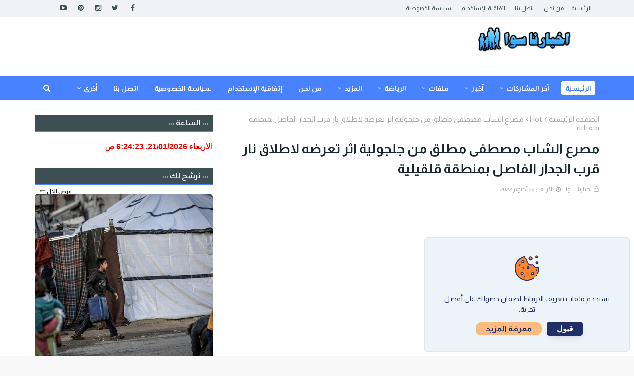

--- FILE ---
content_type: text/javascript; charset=UTF-8
request_url: https://www.swanew.com/feeds/posts/default/-/%D8%A7%D8%AE%D8%A8%D8%A7%D8%B1%20%D9%85%D8%AD%D9%84%D9%8A%D9%87?alt=json-in-script&max-results=3&callback=jQuery112405416998918603326_1768969459565&_=1768969459566
body_size: 6294
content:
// API callback
jQuery112405416998918603326_1768969459565({"version":"1.0","encoding":"UTF-8","feed":{"xmlns":"http://www.w3.org/2005/Atom","xmlns$openSearch":"http://a9.com/-/spec/opensearchrss/1.0/","xmlns$blogger":"http://schemas.google.com/blogger/2008","xmlns$georss":"http://www.georss.org/georss","xmlns$gd":"http://schemas.google.com/g/2005","xmlns$thr":"http://purl.org/syndication/thread/1.0","id":{"$t":"tag:blogger.com,1999:blog-1651428864022696828"},"updated":{"$t":"2026-01-20T19:22:19.231+02:00"},"category":[{"term":"اخبار محليه"},{"term":"Hot"},{"term":"الرياضة العالمية"},{"term":"الشؤون الاسرائيلية"},{"term":"اخترنا لكم"},{"term":"ام الفحم والمنطقة"},{"term":"عربي ودولي"},{"term":"حالة الطقس"},{"term":"حوادث وجرائم"},{"term":"تقارير ومقالات"},{"term":"أحداث الساعه"},{"term":"وفيات"},{"term":"فلسطينيات"},{"term":"فيروس كورونا"},{"term":"مشاركات مميزه"},{"term":"منوعات"},{"term":"الدوري الانجليزي"},{"term":"ملف القدس"},{"term":"تكنولوجيا"},{"term":"الدوري الاسباني"},{"term":"الرياضه المحليه"},{"term":"طب وصحة"},{"term":"ملفات مميزه"},{"term":"جامعات ومدارس"},{"term":"الدوري الايطالي"},{"term":"أهم الأخبار"},{"term":"نرشح لك"},{"term":"تقارير مصورة"},{"term":"الدوري الالماني"},{"term":"الدوري الفرنسي"},{"term":"دوري ابطال اوروبا"},{"term":"تصفيات ومسابقات عالميه"},{"term":"حارتنا"},{"term":"ثقافة وفنون"},{"term":"المطبخ"},{"term":"الاسره والطفل"},{"term":"اخبار الرياضه"},{"term":"عالم المراة"},{"term":"الدوري الاوروبي"},{"term":"سيارات"},{"term":"سياحة"},{"term":"رمضانيات"},{"term":"تغذية"},{"term":"الحياة والمجتمع"}],"title":{"type":"text","$t":"اخبارنا سوا"},"subtitle":{"type":"html","$t":" اخبارنا سوا موقع اخباري شامل اخباري رياضي ثقافي "},"link":[{"rel":"http://schemas.google.com/g/2005#feed","type":"application/atom+xml","href":"https:\/\/www.swanew.com\/feeds\/posts\/default"},{"rel":"self","type":"application/atom+xml","href":"https:\/\/www.blogger.com\/feeds\/1651428864022696828\/posts\/default\/-\/%D8%A7%D8%AE%D8%A8%D8%A7%D8%B1+%D9%85%D8%AD%D9%84%D9%8A%D9%87?alt=json-in-script\u0026max-results=3"},{"rel":"alternate","type":"text/html","href":"https:\/\/www.swanew.com\/search\/label\/%D8%A7%D8%AE%D8%A8%D8%A7%D8%B1%20%D9%85%D8%AD%D9%84%D9%8A%D9%87"},{"rel":"hub","href":"http://pubsubhubbub.appspot.com/"},{"rel":"next","type":"application/atom+xml","href":"https:\/\/www.blogger.com\/feeds\/1651428864022696828\/posts\/default\/-\/%D8%A7%D8%AE%D8%A8%D8%A7%D8%B1+%D9%85%D8%AD%D9%84%D9%8A%D9%87\/-\/%D8%A7%D8%AE%D8%A8%D8%A7%D8%B1+%D9%85%D8%AD%D9%84%D9%8A%D9%87?alt=json-in-script\u0026start-index=4\u0026max-results=3"}],"author":[{"name":{"$t":"اخبارنا  سوا"},"uri":{"$t":"http:\/\/www.blogger.com\/profile\/16822789751405157622"},"email":{"$t":"noreply@blogger.com"},"gd$image":{"rel":"http://schemas.google.com/g/2005#thumbnail","width":"32","height":"32","src":"\/\/blogger.googleusercontent.com\/img\/b\/R29vZ2xl\/AVvXsEhNdqXvslKZGrH5y39ZuRIFiLW_O8twiQ9KpjA7fegaEfPa38fX5nb2NkxDmEj0tOLJrtucEiDZdsOahihZLMxfXbAS1fk3Sh6v-XyeaXXiDdl3t5rXnak5vyHyW4ymS0O8fFZpxIsXA6_ZiMndugbd8Bx5VdTQXT0-L_KgF29pzgAUvg\/s220\/235597784_3113098402296921_6912885539384740805_n.png"}}],"generator":{"version":"7.00","uri":"http://www.blogger.com","$t":"Blogger"},"openSearch$totalResults":{"$t":"8901"},"openSearch$startIndex":{"$t":"1"},"openSearch$itemsPerPage":{"$t":"3"},"entry":[{"id":{"$t":"tag:blogger.com,1999:blog-1651428864022696828.post-8530488169833335069"},"published":{"$t":"2026-01-20T19:22:00.004+02:00"},"updated":{"$t":"2026-01-20T19:22:17.720+02:00"},"category":[{"scheme":"http://www.blogger.com/atom/ns#","term":"اخبار محليه"}],"title":{"type":"text","$t":"بلدية سخنين واللّجنة الشّعبية في بيانٍ مشترك: إضراب مفتوح ومظاهرة محلية يوم الخميس المقبل أمام مقرّ الشرطة في مسچاڤ"},"content":{"type":"html","$t":"\u003Cp\u003E\u003C\/p\u003E\u003Cdiv class=\"separator\" style=\"clear: both; text-align: center;\"\u003E\u003Ca href=\"https:\/\/blogger.googleusercontent.com\/img\/b\/R29vZ2xl\/AVvXsEizhLvyOwajK5HkLofQAGIj_MtzPZvwqUFO29bJuWVPE1bFvEZhwDrxc-jlb0i_OiAqZLorigewThv4EY8suBCQoSTiHzP-y753fkZKrSn2Y_PSDPirqq3coDZXUAQ5_EdWLO7VhDz_H-YYx5FhBfVhIU3gC3Prm9ztn3V6oYKlvFja7HGxiUvh7qk71ks\/s1200\/WhatsApp%20Image%202026-01-20%20at%2014_04_35.webp\" imageanchor=\"1\" style=\"margin-left: 1em; margin-right: 1em;\"\u003E\u003Cspan style=\"font-size: x-large;\"\u003E\u003Cimg border=\"0\" data-original-height=\"628\" data-original-width=\"1200\" src=\"https:\/\/blogger.googleusercontent.com\/img\/b\/R29vZ2xl\/AVvXsEizhLvyOwajK5HkLofQAGIj_MtzPZvwqUFO29bJuWVPE1bFvEZhwDrxc-jlb0i_OiAqZLorigewThv4EY8suBCQoSTiHzP-y753fkZKrSn2Y_PSDPirqq3coDZXUAQ5_EdWLO7VhDz_H-YYx5FhBfVhIU3gC3Prm9ztn3V6oYKlvFja7HGxiUvh7qk71ks\/s16000\/WhatsApp%20Image%202026-01-20%20at%2014_04_35.webp\" \/\u003E\u003C\/span\u003E\u003C\/a\u003E\u003C\/div\u003E\u003Cspan style=\"font-size: x-large;\"\u003E\u003Cbr \/\u003E\u003C\/span\u003E\u003Cdiv style=\"text-align: right;\"\u003E\u003Cspan style=\"font-size: x-large;\"\u003E\u0026nbsp;في أعقاب حالات العنف وإطلاق النار الخطيرة التي شهدتها مدينتنا سخنين مؤخرًا، وحرصًا على أمن وسلامة أهلنا وأبنائنا، عُقد صباح اليوم الثلاثاء اجتماع طارئ بمبادرة بلدية سخنين وبمشاركة للجنة الشعبية، لجان أولياء الامور العامة، وأصحاب المصالح. وخلال الاجتماع، تم الاتفاق بالإجماع على خطة عمل ميدانية شاملة تحت عنوان: \"سخنين تحمي أولادها\"، وذلك في خطوة جماعية ومسؤولة تهدف إلى التصدي لظاهرة العنف والجريمة، وتحميل الجهات الرسمية مسؤولياتها.\u0026nbsp;\u003C\/span\u003E\u003C\/div\u003E\u003Cp\u003E\u003C\/p\u003E\u003Cdiv\u003E\u003Cspan style=\"font-size: x-large;\"\u003Eوقد تم اتخاذ القرارات التالية بالإجماع:\u003C\/span\u003E\u003C\/div\u003E\u003Cdiv\u003E\u003Cspan style=\"font-size: x-large;\"\u003E\u003Cbr \/\u003E\u003C\/span\u003E\u003C\/div\u003E\u003Cdiv\u003E\u003Cspan style=\"font-size: x-large;\"\u003E-\u0026nbsp; إضراب عام وشامل مفتوح ،بداية حتى يوم الخميس، يُستثنى منه التعليم الخاص وامتحانات البچروت، مع الإبقاء على إمكانية تمديد الإضراب وفق التقييم والتطورات.\u003C\/span\u003E\u003C\/div\u003E\u003Cdiv\u003E\u003Cspan style=\"font-size: x-large;\"\u003E\u003Cbr \/\u003E\u003C\/span\u003E\u003C\/div\u003E\u003Cdiv\u003E\u003Cspan style=\"font-size: x-large;\"\u003E- تنظيم مظاهرة محلية يوم الخميس القادم، الساعة الثالثة عصرًا، أمام مقر الشرطة في مسچاڤ – غرب سخنين، على أن يكون التجمهر الساعة الثانية والنصف في ساحة مسجد السلام – غرب سخنين، ونؤكد أن هذه المظاهرة ليست لمرة واحدة، وقد تتبعها خطوات احتجاجية إضافية.\u003C\/span\u003E\u003C\/div\u003E\u003Cdiv\u003E\u003Cspan style=\"font-size: x-large;\"\u003E\u003Cbr \/\u003E\u003C\/span\u003E\u003C\/div\u003E\u003Cdiv\u003E\u003Cspan style=\"font-size: x-large;\"\u003E- إقامة خيمة اعتصام مفتوحة لكل أبناء وبنات سخنين، أمام المحل التجاري التابع للسيد علي زبيدات (أبو إبراهيم) – بجانب استاد الدوحة، وندعو جماهير سخنين كافة إلى التواجد والمشاركة الفاعلة.\u003C\/span\u003E\u003C\/div\u003E\u003Cdiv\u003E\u003Cspan style=\"font-size: x-large;\"\u003E\u003Cbr \/\u003E\u003C\/span\u003E\u003C\/div\u003E\u003Cdiv\u003E\u003Cspan style=\"font-size: x-large;\"\u003E- تجنيد متطوعين من أبناء المدينة لتنفيذ دوريات حراسة شعبية، في إطار منظم ومسؤول، وبالتنسيق مع الجهات المعنية.\u003C\/span\u003E\u003C\/div\u003E\u003Cdiv\u003E\u003Cspan style=\"font-size: x-large;\"\u003E\u003Cbr \/\u003E\u003C\/span\u003E\u003C\/div\u003E\u003Cdiv\u003E\u003Cspan style=\"font-size: x-large;\"\u003E- عقد اجتماع إضافي يوم الخميس القادم لبحث سبل اتخاذ خطوات أخرى، وسيتم إعلام الجمهور بكل المستجدات أولًا بأول.\u003C\/span\u003E\u003C\/div\u003E\u003Cdiv\u003E\u003Cspan style=\"font-size: x-large;\"\u003E\u003Cbr \/\u003E\u003C\/span\u003E\u003C\/div\u003E\u003Cdiv\u003E\u003Cspan style=\"font-size: x-large;\"\u003Eوفي هذا السياق، يدعو رئيس بلدية سخنين، السيد مازن غنايم، جميع أهل سخنين إلى الالتفاف حول هذه القرارات، الالتزام بها، والعمل على إنجاح هذه الخطة، لنكون فعلًا يدًا واحدة في حماية أولادنا، وصون أمن مدينتنا ومستقبلها.\u003C\/span\u003E\u003C\/div\u003E\u003Cdiv\u003E\u003Cbr \/\u003E\u003C\/div\u003E"},"link":[{"rel":"replies","type":"application/atom+xml","href":"https:\/\/www.swanew.com\/feeds\/8530488169833335069\/comments\/default","title":"تعليقات الرسالة"},{"rel":"replies","type":"text/html","href":"https:\/\/www.swanew.com\/2026\/01\/blog-post_914.html#comment-form","title":"0 تعليقات"},{"rel":"edit","type":"application/atom+xml","href":"https:\/\/www.blogger.com\/feeds\/1651428864022696828\/posts\/default\/8530488169833335069"},{"rel":"self","type":"application/atom+xml","href":"https:\/\/www.blogger.com\/feeds\/1651428864022696828\/posts\/default\/8530488169833335069"},{"rel":"alternate","type":"text/html","href":"https:\/\/www.swanew.com\/2026\/01\/blog-post_914.html","title":"بلدية سخنين واللّجنة الشّعبية في بيانٍ مشترك: إضراب مفتوح ومظاهرة محلية يوم الخميس المقبل أمام مقرّ الشرطة في مسچاڤ"}],"author":[{"name":{"$t":"اخبارنا  سوا"},"uri":{"$t":"http:\/\/www.blogger.com\/profile\/16822789751405157622"},"email":{"$t":"noreply@blogger.com"},"gd$image":{"rel":"http://schemas.google.com/g/2005#thumbnail","width":"32","height":"32","src":"\/\/blogger.googleusercontent.com\/img\/b\/R29vZ2xl\/AVvXsEhNdqXvslKZGrH5y39ZuRIFiLW_O8twiQ9KpjA7fegaEfPa38fX5nb2NkxDmEj0tOLJrtucEiDZdsOahihZLMxfXbAS1fk3Sh6v-XyeaXXiDdl3t5rXnak5vyHyW4ymS0O8fFZpxIsXA6_ZiMndugbd8Bx5VdTQXT0-L_KgF29pzgAUvg\/s220\/235597784_3113098402296921_6912885539384740805_n.png"}}],"media$thumbnail":{"xmlns$media":"http://search.yahoo.com/mrss/","url":"https:\/\/blogger.googleusercontent.com\/img\/b\/R29vZ2xl\/AVvXsEizhLvyOwajK5HkLofQAGIj_MtzPZvwqUFO29bJuWVPE1bFvEZhwDrxc-jlb0i_OiAqZLorigewThv4EY8suBCQoSTiHzP-y753fkZKrSn2Y_PSDPirqq3coDZXUAQ5_EdWLO7VhDz_H-YYx5FhBfVhIU3gC3Prm9ztn3V6oYKlvFja7HGxiUvh7qk71ks\/s72-c\/WhatsApp%20Image%202026-01-20%20at%2014_04_35.webp","height":"72","width":"72"},"thr$total":{"$t":"0"}},{"id":{"$t":"tag:blogger.com,1999:blog-1651428864022696828.post-2524663290066671899"},"published":{"$t":"2026-01-20T19:21:00.002+02:00"},"updated":{"$t":"2026-01-20T19:21:07.395+02:00"},"category":[{"scheme":"http://www.blogger.com/atom/ns#","term":"اخبار محليه"}],"title":{"type":"text","$t":"حكم 30 عام بعد ان قتل زوجته بعد زواجهما ب 10 ايام بسبب جدال على رغبة الضحية تعلم السياقة"},"content":{"type":"html","$t":"\u003Cspan style=\"font-size: x-large;\"\u003E\u003Cbr \/\u003E\u003Cbr \/\u003E\u003C\/span\u003E\u003Cdiv style=\"text-align: right;\"\u003E\u003Cdiv class=\"separator\" style=\"clear: both; text-align: center;\"\u003E\u003Ca href=\"https:\/\/blogger.googleusercontent.com\/img\/b\/R29vZ2xl\/AVvXsEjBOAw06RcRIivXg05ovy4ceFyvFMS2LfCnVhCUG3EtdFknnwJi28act9Mc0wqCfyxvsO-oqzvAZPiiJOBUbr0v31Eyp9g77E3fa_UV_JMAvhb3TGR7iYd-FWqWjCIVQ71ZirZQ_kIfVPnc5WEwKeTm1KQYHQeQM2bwwcvKKswZwTNu1-rcJs1Yj6IqxDU\/s1000\/7581757.webp\" imageanchor=\"1\" style=\"margin-left: 1em; margin-right: 1em;\"\u003E\u003Cspan style=\"font-size: x-large;\"\u003E\u003Cimg border=\"0\" data-original-height=\"563\" data-original-width=\"1000\" src=\"https:\/\/blogger.googleusercontent.com\/img\/b\/R29vZ2xl\/AVvXsEjBOAw06RcRIivXg05ovy4ceFyvFMS2LfCnVhCUG3EtdFknnwJi28act9Mc0wqCfyxvsO-oqzvAZPiiJOBUbr0v31Eyp9g77E3fa_UV_JMAvhb3TGR7iYd-FWqWjCIVQ71ZirZQ_kIfVPnc5WEwKeTm1KQYHQeQM2bwwcvKKswZwTNu1-rcJs1Yj6IqxDU\/s16000\/7581757.webp\" \/\u003E\u003C\/span\u003E\u003C\/a\u003E\u003C\/div\u003E\u003Cspan style=\"font-size: x-large;\"\u003E\u003Cbr \/\u003E\u003Cbr \/\u003E\u003C\/span\u003E\u003C\/div\u003E\u003Cdiv style=\"text-align: right;\"\u003E\u003Cspan style=\"font-size: x-large;\"\u003E\u0026nbsp;حكمت المحكمة المركزية في بئر السبع على زوج من رهط بالسجن الفعلي لمدة 30عاماً، إضافة إلى سجن مع وقف التنفيذ وتعويضات مالية، وذلك بعد إدانته، بناءً على اعترافه، بقتل زوجته...\u003C\/span\u003E\u003C\/div\u003E\u003Cdiv\u003E\u003Cspan style=\"font-size: x-large;\"\u003Eويُستفاد من لائحة الاتهام المعدّلة التي قدمتها النيابة لواء الجنوب، والتي اعترف بها الزوج، أنه خلال شهر آب\/أغسطس 2024، وبعد نحو عشرة أيام من زواج أبو مديغم والضحية، نشب خلاف بينهما على خلفية رغبة الضحية في مواصلة تعلّم قيادة السيارة. وفي أعقاب الخلاف، قالت الضحية\u0026nbsp; للزوج إنها تعتزم العودة إلى منزل والديها والطلاق. إثر ذلك، توجّه أبو مديغم إلى المطبخ، وأخذ سكيناً، ثم عاد إلى غرفة النوم حيث كانت الضحية، وطعنها 32 طعنة بينما كانت تحاول الهرب وتتوسل من أجل حياتها. وفور وقوع الجريمة، اتصل الزوج بالشرطة واعترف بأفعاله.\u003C\/span\u003E\u003C\/div\u003E\u003Cdiv\u003E\u003Cspan style=\"font-size: x-large;\"\u003Eوفي إطار اتفاق الإقرار بالذنب الذي توصّل إليه الطرفان، طلب الجانبان فرض عقوبة 30 عاماً من السجن الفعلي عليه، مع ترك مسألة السجن مع وقف التنفيذ والتعويضات لتقدير المحكمة.\u003C\/span\u003E\u003C\/div\u003E\u003Cdiv\u003E\u003Cspan style=\"font-size: x-large;\"\u003Eوخلال المرافعات بشأن العقوبة، طلب المحامي عميت جينات فرض تعويض قدره 258,000 شيكل لصالح والدي الضحية.\u003C\/span\u003E\u003C\/div\u003E\u003Cdiv\u003E\u003Cspan style=\"font-size: x-large;\"\u003Eوقبل قضاة المحكمة المركزية في بئر السبع، اتفاق الإقرار بالذنب، وحكموا على المتهم 30 عاماً من السجن الفعلي، مشيرين إلى أن هذه العقوبة تقع في الحد الأعلى من نطاق العقوبات. وفيما يتعلق بالتعويض لوالدي الضحية، حكم القضاة على أبو مديغم بدفع تعويض قدره 258,000 شيكل، وذكروا: \"إنها مأساة يُمكن القول إنها الأشد التي قد تحلّ بوالدي الضحية… ألم الوالدين اللذين سُلبت ابنتهما في جريمة قتل مروّعة.\"\u003C\/span\u003E\u003C\/div\u003E\u003Cdiv\u003E\u003Cspan style=\"font-size: x-large;\"\u003Eوأضاف القضاة أن التعويض المحكوم به في إطار الإجراء الجنائي هو تعويض أولي فقط، ولا يعكس كامل الألم والضرر والمعاناة التي لحقت ولا تزال تلحق بضحايا الجريمة\u003C\/span\u003E\u003C\/div\u003E\u003Cdiv\u003E\u003Cspan style=\"font-size: x-large;\"\u003E\u003Cbr \/\u003E\u003C\/span\u003E\u003C\/div\u003E\u003Cspan style=\"font-size: x-large;\"\u003E\u003Cbr \/\u003E\u003C\/span\u003E\u003Cbr \/\u003E"},"link":[{"rel":"replies","type":"application/atom+xml","href":"https:\/\/www.swanew.com\/feeds\/2524663290066671899\/comments\/default","title":"تعليقات الرسالة"},{"rel":"replies","type":"text/html","href":"https:\/\/www.swanew.com\/2026\/01\/30-10.html#comment-form","title":"0 تعليقات"},{"rel":"edit","type":"application/atom+xml","href":"https:\/\/www.blogger.com\/feeds\/1651428864022696828\/posts\/default\/2524663290066671899"},{"rel":"self","type":"application/atom+xml","href":"https:\/\/www.blogger.com\/feeds\/1651428864022696828\/posts\/default\/2524663290066671899"},{"rel":"alternate","type":"text/html","href":"https:\/\/www.swanew.com\/2026\/01\/30-10.html","title":"حكم 30 عام بعد ان قتل زوجته بعد زواجهما ب 10 ايام بسبب جدال على رغبة الضحية تعلم السياقة"}],"author":[{"name":{"$t":"اخبارنا  سوا"},"uri":{"$t":"http:\/\/www.blogger.com\/profile\/16822789751405157622"},"email":{"$t":"noreply@blogger.com"},"gd$image":{"rel":"http://schemas.google.com/g/2005#thumbnail","width":"32","height":"32","src":"\/\/blogger.googleusercontent.com\/img\/b\/R29vZ2xl\/AVvXsEhNdqXvslKZGrH5y39ZuRIFiLW_O8twiQ9KpjA7fegaEfPa38fX5nb2NkxDmEj0tOLJrtucEiDZdsOahihZLMxfXbAS1fk3Sh6v-XyeaXXiDdl3t5rXnak5vyHyW4ymS0O8fFZpxIsXA6_ZiMndugbd8Bx5VdTQXT0-L_KgF29pzgAUvg\/s220\/235597784_3113098402296921_6912885539384740805_n.png"}}],"media$thumbnail":{"xmlns$media":"http://search.yahoo.com/mrss/","url":"https:\/\/blogger.googleusercontent.com\/img\/b\/R29vZ2xl\/AVvXsEjBOAw06RcRIivXg05ovy4ceFyvFMS2LfCnVhCUG3EtdFknnwJi28act9Mc0wqCfyxvsO-oqzvAZPiiJOBUbr0v31Eyp9g77E3fa_UV_JMAvhb3TGR7iYd-FWqWjCIVQ71ZirZQ_kIfVPnc5WEwKeTm1KQYHQeQM2bwwcvKKswZwTNu1-rcJs1Yj6IqxDU\/s72-c\/7581757.webp","height":"72","width":"72"},"thr$total":{"$t":"0"}},{"id":{"$t":"tag:blogger.com,1999:blog-1651428864022696828.post-2201251767340940652"},"published":{"$t":"2026-01-20T19:16:00.007+02:00"},"updated":{"$t":"2026-01-20T19:16:49.654+02:00"},"category":[{"scheme":"http://www.blogger.com/atom/ns#","term":"اخبار محليه"}],"title":{"type":"text","$t":"طعنها اثنتَيْ عشرة طعنةً! السجن المؤبد وتعويض مالي يقدّر بـ 258,000 شاقل بحقّ طليق الضحية وفاء عباهرة من عرابة"},"content":{"type":"html","$t":"\u003Cp\u003E\u003C\/p\u003E\u003Cdiv class=\"separator\" style=\"clear: both; text-align: center;\"\u003E\u003Ca href=\"https:\/\/blogger.googleusercontent.com\/img\/b\/R29vZ2xl\/AVvXsEjPI2TUbvEofv-HXGQwZqJqITmCYOrNmgD8EIPlE6EjymNzBkkQbJknKiP4dSEhEbUqxbSTi-L0_66YZJ33FHSW68DUMEmo3rEoEG_p8_jDKjlDr0KfpSTMkXktNF2UnlAFBGnRbkcbfHkUvxlnAA66vSFCMxhUK3RR_yd_5BmQ7BTdGbPSLHA3Vim5VP0\/s526\/WhatsApp%20Image%202026-01-20%20at%2013_41_24.webp\" imageanchor=\"1\" style=\"margin-left: 1em; margin-right: 1em;\"\u003E\u003Cspan style=\"font-size: x-large;\"\u003E\u003Cimg border=\"0\" data-original-height=\"389\" data-original-width=\"526\" src=\"https:\/\/blogger.googleusercontent.com\/img\/b\/R29vZ2xl\/AVvXsEjPI2TUbvEofv-HXGQwZqJqITmCYOrNmgD8EIPlE6EjymNzBkkQbJknKiP4dSEhEbUqxbSTi-L0_66YZJ33FHSW68DUMEmo3rEoEG_p8_jDKjlDr0KfpSTMkXktNF2UnlAFBGnRbkcbfHkUvxlnAA66vSFCMxhUK3RR_yd_5BmQ7BTdGbPSLHA3Vim5VP0\/s16000\/WhatsApp%20Image%202026-01-20%20at%2013_41_24.webp\" \/\u003E\u003C\/span\u003E\u003C\/a\u003E\u003C\/div\u003E\u003Cp style=\"text-align: center;\"\u003E\u003Cspan style=\"font-size: x-large;\"\u003Eالضحية وفاء عباهرة وطليقها\u0026nbsp;\u003C\/span\u003E\u003C\/p\u003E\u003Cdiv style=\"text-align: center;\"\u003E\u003Cspan style=\"font-size: x-large;\"\u003E\u003Cbr \/\u003E\u003C\/span\u003E\u003C\/div\u003E\u003Cspan style=\"font-size: x-large;\"\u003E\u003Cbr \/\u003E\u0026nbsp;جاء في بيان صادر عن النيابة العامة، أنه: قبلت المحكمة المركزية في حيفا موقف النيابة العامة، وحكمت على ربيع كناعنة من عرابة بالسجن المؤبد وثمانية أشهر إضافية، إضافة إلى إلزامه بدفع تعويضات بمبلغ إجمالي قدره 258,000شاقل، وذلك بعد إدانته بعدة جرائم، أخطرها جريمة القتل في ظروف مشددة بحق طليقته وفاء عباهره، والتي ارتكبها عام 2020. كما أدانت المحكمة المتهم بجميع الجرائم المنسوبة إليه في لائحة الاتهام، ومنها الاعتداء على قاصر، عرقلة سير العدالة، التهديدات، وغيرها\".\u003C\/span\u003E\u003Cp\u003E\u003C\/p\u003E\u003Cp\u003E\u003Cspan style=\"font-size: x-large;\"\u003Eوتابع البيان: \"بحسب لائحة الاتهام التي قدمتها المحامية مايا حزان دهان من نيابة لواء حيفا، حاول المتهم فرض إرادته للاستمرار في الحياة الزوجية مع الضحية، من خلال سلوك هوسي وعنيف ووحشي. وفي يوم 16.11.2020، اصطدم المتهم عمداً بسيارة طليقته، ثم خرج من سيارته، وقفز فوق غطاء المحرك، وطعن الضحية نحو 12 طعنة قوية في دوّار الذهب في عرّابة. وبعد ذلك فرّ من المكان، ولم يكن بالإمكان العثور عليه لمدة تقارب ثلاثة أسابيع\".\u003C\/span\u003E\u003C\/p\u003E\u003Cp\u003E\u003Cspan style=\"font-size: x-large;\"\u003Eوأشار البيان: \"أكدت النيابة العامة طوال مجريات الملف أن المتهم تسبب بقتل الضحية عن قصد، وبعد تخطيط مسبق وعملية تفكير فعلية. وأضافت النيابة أن المتهم شخص شديد الخطورة ولا يهاب القانون، ولذلك يجب إبعاده عن المجتمع لسنوات طويلة. وتفرض اعتبارات الردع في مثل هذه الظروف عقوبة مشددة وجمع مدد السجن الفعلية. كما طلبت النيابة من المحكمة إلزام المتهم بدفع أقصى مبلغ تعويض وفقاً لقانون العقوبات، على أن يُدفع بالكامل لأبناء وبنات الضحية والمتهم المشتركين\".\u003C\/span\u003E\u003C\/p\u003E\u003Cp\u003E\u003Cspan style=\"font-size: x-large;\"\u003Eوأردف البيان: \"في قرار الحكم، شددت المحكمة على خطورة الأفعال وقالت: \"لا توجد عقوبة يمكن فرضها على المتهم أمامنا تعكس مدى الاشمئزاز والنفور الأخلاقي الذي يجب أن يشعر به كل إنسان متحضّر… ولا سيما جريمة القتل بدم بارد، الوحشية، الرهيبة، المخططة والمحسوبة التي ارتكبها. ولا توجد أي عقوبة من صنع الإنسان يمكن أن تعيد الضحية إلى أحبائها أو تجسر الفجوة الهائلة التي أحدثها هذا المتهم عندما قطع، بعدة طعنات سكين، خيط حياة الضحية، امرأة محبوبة، أمّاً، أختاً، وصديقة لكل من عرف\".\u003C\/span\u003E\u003C\/p\u003E\u003Cp\u003E\u003Cspan style=\"font-size: x-large;\"\u003Eواختتم البيان: \"أضافت المحكمة، مشيرةً إلى السياق الاجتماعي الأوسع للقضية: \"إن القضية القاسية والمروّعة التي أمامنا ليست سوى حالة فردية لظاهرة فاسدة وواسعة الانتشار في مجتمعنا – قتل النساء على يد أزواجهن… إن الواقع اليومي للعنف ضد النساء وقتلهن ليس قدراً محتوماً، ولا يجوز القبول به.\" إلى هنا نصّ البيان\u003C\/span\u003E\u003C\/p\u003E\u003Cp\u003E\u003Cbr \/\u003E\u003C\/p\u003E"},"link":[{"rel":"replies","type":"application/atom+xml","href":"https:\/\/www.swanew.com\/feeds\/2201251767340940652\/comments\/default","title":"تعليقات الرسالة"},{"rel":"replies","type":"text/html","href":"https:\/\/www.swanew.com\/2026\/01\/258000.html#comment-form","title":"0 تعليقات"},{"rel":"edit","type":"application/atom+xml","href":"https:\/\/www.blogger.com\/feeds\/1651428864022696828\/posts\/default\/2201251767340940652"},{"rel":"self","type":"application/atom+xml","href":"https:\/\/www.blogger.com\/feeds\/1651428864022696828\/posts\/default\/2201251767340940652"},{"rel":"alternate","type":"text/html","href":"https:\/\/www.swanew.com\/2026\/01\/258000.html","title":"طعنها اثنتَيْ عشرة طعنةً! السجن المؤبد وتعويض مالي يقدّر بـ 258,000 شاقل بحقّ طليق الضحية وفاء عباهرة من عرابة"}],"author":[{"name":{"$t":"اخبارنا  سوا"},"uri":{"$t":"http:\/\/www.blogger.com\/profile\/16822789751405157622"},"email":{"$t":"noreply@blogger.com"},"gd$image":{"rel":"http://schemas.google.com/g/2005#thumbnail","width":"32","height":"32","src":"\/\/blogger.googleusercontent.com\/img\/b\/R29vZ2xl\/AVvXsEhNdqXvslKZGrH5y39ZuRIFiLW_O8twiQ9KpjA7fegaEfPa38fX5nb2NkxDmEj0tOLJrtucEiDZdsOahihZLMxfXbAS1fk3Sh6v-XyeaXXiDdl3t5rXnak5vyHyW4ymS0O8fFZpxIsXA6_ZiMndugbd8Bx5VdTQXT0-L_KgF29pzgAUvg\/s220\/235597784_3113098402296921_6912885539384740805_n.png"}}],"media$thumbnail":{"xmlns$media":"http://search.yahoo.com/mrss/","url":"https:\/\/blogger.googleusercontent.com\/img\/b\/R29vZ2xl\/AVvXsEjPI2TUbvEofv-HXGQwZqJqITmCYOrNmgD8EIPlE6EjymNzBkkQbJknKiP4dSEhEbUqxbSTi-L0_66YZJ33FHSW68DUMEmo3rEoEG_p8_jDKjlDr0KfpSTMkXktNF2UnlAFBGnRbkcbfHkUvxlnAA66vSFCMxhUK3RR_yd_5BmQ7BTdGbPSLHA3Vim5VP0\/s72-c\/WhatsApp%20Image%202026-01-20%20at%2013_41_24.webp","height":"72","width":"72"},"thr$total":{"$t":"0"}}]}});

--- FILE ---
content_type: text/javascript; charset=UTF-8
request_url: https://www.swanew.com/feeds/posts/default?alt=json-in-script&max-results=3&callback=jQuery112405416998918603326_1768969459563&_=1768969459564
body_size: 6236
content:
// API callback
jQuery112405416998918603326_1768969459563({"version":"1.0","encoding":"UTF-8","feed":{"xmlns":"http://www.w3.org/2005/Atom","xmlns$openSearch":"http://a9.com/-/spec/opensearchrss/1.0/","xmlns$blogger":"http://schemas.google.com/blogger/2008","xmlns$georss":"http://www.georss.org/georss","xmlns$gd":"http://schemas.google.com/g/2005","xmlns$thr":"http://purl.org/syndication/thread/1.0","id":{"$t":"tag:blogger.com,1999:blog-1651428864022696828"},"updated":{"$t":"2026-01-20T19:22:19.231+02:00"},"category":[{"term":"اخبار محليه"},{"term":"Hot"},{"term":"الرياضة العالمية"},{"term":"الشؤون الاسرائيلية"},{"term":"اخترنا لكم"},{"term":"ام الفحم والمنطقة"},{"term":"عربي ودولي"},{"term":"حالة الطقس"},{"term":"حوادث وجرائم"},{"term":"تقارير ومقالات"},{"term":"أحداث الساعه"},{"term":"وفيات"},{"term":"فلسطينيات"},{"term":"فيروس كورونا"},{"term":"مشاركات مميزه"},{"term":"منوعات"},{"term":"الدوري الانجليزي"},{"term":"ملف القدس"},{"term":"تكنولوجيا"},{"term":"الدوري الاسباني"},{"term":"الرياضه المحليه"},{"term":"طب وصحة"},{"term":"ملفات مميزه"},{"term":"جامعات ومدارس"},{"term":"الدوري الايطالي"},{"term":"أهم الأخبار"},{"term":"نرشح لك"},{"term":"تقارير مصورة"},{"term":"الدوري الالماني"},{"term":"الدوري الفرنسي"},{"term":"دوري ابطال اوروبا"},{"term":"تصفيات ومسابقات عالميه"},{"term":"حارتنا"},{"term":"ثقافة وفنون"},{"term":"المطبخ"},{"term":"الاسره والطفل"},{"term":"اخبار الرياضه"},{"term":"عالم المراة"},{"term":"الدوري الاوروبي"},{"term":"سيارات"},{"term":"سياحة"},{"term":"رمضانيات"},{"term":"تغذية"},{"term":"الحياة والمجتمع"}],"title":{"type":"text","$t":"اخبارنا سوا"},"subtitle":{"type":"html","$t":" اخبارنا سوا موقع اخباري شامل اخباري رياضي ثقافي "},"link":[{"rel":"http://schemas.google.com/g/2005#feed","type":"application/atom+xml","href":"https:\/\/www.swanew.com\/feeds\/posts\/default"},{"rel":"self","type":"application/atom+xml","href":"https:\/\/www.blogger.com\/feeds\/1651428864022696828\/posts\/default?alt=json-in-script\u0026max-results=3"},{"rel":"alternate","type":"text/html","href":"https:\/\/www.swanew.com\/"},{"rel":"hub","href":"http://pubsubhubbub.appspot.com/"},{"rel":"next","type":"application/atom+xml","href":"https:\/\/www.blogger.com\/feeds\/1651428864022696828\/posts\/default?alt=json-in-script\u0026start-index=4\u0026max-results=3"}],"author":[{"name":{"$t":"اخبارنا  سوا"},"uri":{"$t":"http:\/\/www.blogger.com\/profile\/16822789751405157622"},"email":{"$t":"noreply@blogger.com"},"gd$image":{"rel":"http://schemas.google.com/g/2005#thumbnail","width":"32","height":"32","src":"\/\/blogger.googleusercontent.com\/img\/b\/R29vZ2xl\/AVvXsEhNdqXvslKZGrH5y39ZuRIFiLW_O8twiQ9KpjA7fegaEfPa38fX5nb2NkxDmEj0tOLJrtucEiDZdsOahihZLMxfXbAS1fk3Sh6v-XyeaXXiDdl3t5rXnak5vyHyW4ymS0O8fFZpxIsXA6_ZiMndugbd8Bx5VdTQXT0-L_KgF29pzgAUvg\/s220\/235597784_3113098402296921_6912885539384740805_n.png"}}],"generator":{"version":"7.00","uri":"http://www.blogger.com","$t":"Blogger"},"openSearch$totalResults":{"$t":"33365"},"openSearch$startIndex":{"$t":"1"},"openSearch$itemsPerPage":{"$t":"3"},"entry":[{"id":{"$t":"tag:blogger.com,1999:blog-1651428864022696828.post-8530488169833335069"},"published":{"$t":"2026-01-20T19:22:00.004+02:00"},"updated":{"$t":"2026-01-20T19:22:17.720+02:00"},"category":[{"scheme":"http://www.blogger.com/atom/ns#","term":"اخبار محليه"}],"title":{"type":"text","$t":"بلدية سخنين واللّجنة الشّعبية في بيانٍ مشترك: إضراب مفتوح ومظاهرة محلية يوم الخميس المقبل أمام مقرّ الشرطة في مسچاڤ"},"content":{"type":"html","$t":"\u003Cp\u003E\u003C\/p\u003E\u003Cdiv class=\"separator\" style=\"clear: both; text-align: center;\"\u003E\u003Ca href=\"https:\/\/blogger.googleusercontent.com\/img\/b\/R29vZ2xl\/AVvXsEizhLvyOwajK5HkLofQAGIj_MtzPZvwqUFO29bJuWVPE1bFvEZhwDrxc-jlb0i_OiAqZLorigewThv4EY8suBCQoSTiHzP-y753fkZKrSn2Y_PSDPirqq3coDZXUAQ5_EdWLO7VhDz_H-YYx5FhBfVhIU3gC3Prm9ztn3V6oYKlvFja7HGxiUvh7qk71ks\/s1200\/WhatsApp%20Image%202026-01-20%20at%2014_04_35.webp\" imageanchor=\"1\" style=\"margin-left: 1em; margin-right: 1em;\"\u003E\u003Cspan style=\"font-size: x-large;\"\u003E\u003Cimg border=\"0\" data-original-height=\"628\" data-original-width=\"1200\" src=\"https:\/\/blogger.googleusercontent.com\/img\/b\/R29vZ2xl\/AVvXsEizhLvyOwajK5HkLofQAGIj_MtzPZvwqUFO29bJuWVPE1bFvEZhwDrxc-jlb0i_OiAqZLorigewThv4EY8suBCQoSTiHzP-y753fkZKrSn2Y_PSDPirqq3coDZXUAQ5_EdWLO7VhDz_H-YYx5FhBfVhIU3gC3Prm9ztn3V6oYKlvFja7HGxiUvh7qk71ks\/s16000\/WhatsApp%20Image%202026-01-20%20at%2014_04_35.webp\" \/\u003E\u003C\/span\u003E\u003C\/a\u003E\u003C\/div\u003E\u003Cspan style=\"font-size: x-large;\"\u003E\u003Cbr \/\u003E\u003C\/span\u003E\u003Cdiv style=\"text-align: right;\"\u003E\u003Cspan style=\"font-size: x-large;\"\u003E\u0026nbsp;في أعقاب حالات العنف وإطلاق النار الخطيرة التي شهدتها مدينتنا سخنين مؤخرًا، وحرصًا على أمن وسلامة أهلنا وأبنائنا، عُقد صباح اليوم الثلاثاء اجتماع طارئ بمبادرة بلدية سخنين وبمشاركة للجنة الشعبية، لجان أولياء الامور العامة، وأصحاب المصالح. وخلال الاجتماع، تم الاتفاق بالإجماع على خطة عمل ميدانية شاملة تحت عنوان: \"سخنين تحمي أولادها\"، وذلك في خطوة جماعية ومسؤولة تهدف إلى التصدي لظاهرة العنف والجريمة، وتحميل الجهات الرسمية مسؤولياتها.\u0026nbsp;\u003C\/span\u003E\u003C\/div\u003E\u003Cp\u003E\u003C\/p\u003E\u003Cdiv\u003E\u003Cspan style=\"font-size: x-large;\"\u003Eوقد تم اتخاذ القرارات التالية بالإجماع:\u003C\/span\u003E\u003C\/div\u003E\u003Cdiv\u003E\u003Cspan style=\"font-size: x-large;\"\u003E\u003Cbr \/\u003E\u003C\/span\u003E\u003C\/div\u003E\u003Cdiv\u003E\u003Cspan style=\"font-size: x-large;\"\u003E-\u0026nbsp; إضراب عام وشامل مفتوح ،بداية حتى يوم الخميس، يُستثنى منه التعليم الخاص وامتحانات البچروت، مع الإبقاء على إمكانية تمديد الإضراب وفق التقييم والتطورات.\u003C\/span\u003E\u003C\/div\u003E\u003Cdiv\u003E\u003Cspan style=\"font-size: x-large;\"\u003E\u003Cbr \/\u003E\u003C\/span\u003E\u003C\/div\u003E\u003Cdiv\u003E\u003Cspan style=\"font-size: x-large;\"\u003E- تنظيم مظاهرة محلية يوم الخميس القادم، الساعة الثالثة عصرًا، أمام مقر الشرطة في مسچاڤ – غرب سخنين، على أن يكون التجمهر الساعة الثانية والنصف في ساحة مسجد السلام – غرب سخنين، ونؤكد أن هذه المظاهرة ليست لمرة واحدة، وقد تتبعها خطوات احتجاجية إضافية.\u003C\/span\u003E\u003C\/div\u003E\u003Cdiv\u003E\u003Cspan style=\"font-size: x-large;\"\u003E\u003Cbr \/\u003E\u003C\/span\u003E\u003C\/div\u003E\u003Cdiv\u003E\u003Cspan style=\"font-size: x-large;\"\u003E- إقامة خيمة اعتصام مفتوحة لكل أبناء وبنات سخنين، أمام المحل التجاري التابع للسيد علي زبيدات (أبو إبراهيم) – بجانب استاد الدوحة، وندعو جماهير سخنين كافة إلى التواجد والمشاركة الفاعلة.\u003C\/span\u003E\u003C\/div\u003E\u003Cdiv\u003E\u003Cspan style=\"font-size: x-large;\"\u003E\u003Cbr \/\u003E\u003C\/span\u003E\u003C\/div\u003E\u003Cdiv\u003E\u003Cspan style=\"font-size: x-large;\"\u003E- تجنيد متطوعين من أبناء المدينة لتنفيذ دوريات حراسة شعبية، في إطار منظم ومسؤول، وبالتنسيق مع الجهات المعنية.\u003C\/span\u003E\u003C\/div\u003E\u003Cdiv\u003E\u003Cspan style=\"font-size: x-large;\"\u003E\u003Cbr \/\u003E\u003C\/span\u003E\u003C\/div\u003E\u003Cdiv\u003E\u003Cspan style=\"font-size: x-large;\"\u003E- عقد اجتماع إضافي يوم الخميس القادم لبحث سبل اتخاذ خطوات أخرى، وسيتم إعلام الجمهور بكل المستجدات أولًا بأول.\u003C\/span\u003E\u003C\/div\u003E\u003Cdiv\u003E\u003Cspan style=\"font-size: x-large;\"\u003E\u003Cbr \/\u003E\u003C\/span\u003E\u003C\/div\u003E\u003Cdiv\u003E\u003Cspan style=\"font-size: x-large;\"\u003Eوفي هذا السياق، يدعو رئيس بلدية سخنين، السيد مازن غنايم، جميع أهل سخنين إلى الالتفاف حول هذه القرارات، الالتزام بها، والعمل على إنجاح هذه الخطة، لنكون فعلًا يدًا واحدة في حماية أولادنا، وصون أمن مدينتنا ومستقبلها.\u003C\/span\u003E\u003C\/div\u003E\u003Cdiv\u003E\u003Cbr \/\u003E\u003C\/div\u003E"},"link":[{"rel":"replies","type":"application/atom+xml","href":"https:\/\/www.swanew.com\/feeds\/8530488169833335069\/comments\/default","title":"تعليقات الرسالة"},{"rel":"replies","type":"text/html","href":"https:\/\/www.swanew.com\/2026\/01\/blog-post_914.html#comment-form","title":"0 تعليقات"},{"rel":"edit","type":"application/atom+xml","href":"https:\/\/www.blogger.com\/feeds\/1651428864022696828\/posts\/default\/8530488169833335069"},{"rel":"self","type":"application/atom+xml","href":"https:\/\/www.blogger.com\/feeds\/1651428864022696828\/posts\/default\/8530488169833335069"},{"rel":"alternate","type":"text/html","href":"https:\/\/www.swanew.com\/2026\/01\/blog-post_914.html","title":"بلدية سخنين واللّجنة الشّعبية في بيانٍ مشترك: إضراب مفتوح ومظاهرة محلية يوم الخميس المقبل أمام مقرّ الشرطة في مسچاڤ"}],"author":[{"name":{"$t":"اخبارنا  سوا"},"uri":{"$t":"http:\/\/www.blogger.com\/profile\/16822789751405157622"},"email":{"$t":"noreply@blogger.com"},"gd$image":{"rel":"http://schemas.google.com/g/2005#thumbnail","width":"32","height":"32","src":"\/\/blogger.googleusercontent.com\/img\/b\/R29vZ2xl\/AVvXsEhNdqXvslKZGrH5y39ZuRIFiLW_O8twiQ9KpjA7fegaEfPa38fX5nb2NkxDmEj0tOLJrtucEiDZdsOahihZLMxfXbAS1fk3Sh6v-XyeaXXiDdl3t5rXnak5vyHyW4ymS0O8fFZpxIsXA6_ZiMndugbd8Bx5VdTQXT0-L_KgF29pzgAUvg\/s220\/235597784_3113098402296921_6912885539384740805_n.png"}}],"media$thumbnail":{"xmlns$media":"http://search.yahoo.com/mrss/","url":"https:\/\/blogger.googleusercontent.com\/img\/b\/R29vZ2xl\/AVvXsEizhLvyOwajK5HkLofQAGIj_MtzPZvwqUFO29bJuWVPE1bFvEZhwDrxc-jlb0i_OiAqZLorigewThv4EY8suBCQoSTiHzP-y753fkZKrSn2Y_PSDPirqq3coDZXUAQ5_EdWLO7VhDz_H-YYx5FhBfVhIU3gC3Prm9ztn3V6oYKlvFja7HGxiUvh7qk71ks\/s72-c\/WhatsApp%20Image%202026-01-20%20at%2014_04_35.webp","height":"72","width":"72"},"thr$total":{"$t":"0"}},{"id":{"$t":"tag:blogger.com,1999:blog-1651428864022696828.post-2524663290066671899"},"published":{"$t":"2026-01-20T19:21:00.002+02:00"},"updated":{"$t":"2026-01-20T19:21:07.395+02:00"},"category":[{"scheme":"http://www.blogger.com/atom/ns#","term":"اخبار محليه"}],"title":{"type":"text","$t":"حكم 30 عام بعد ان قتل زوجته بعد زواجهما ب 10 ايام بسبب جدال على رغبة الضحية تعلم السياقة"},"content":{"type":"html","$t":"\u003Cspan style=\"font-size: x-large;\"\u003E\u003Cbr \/\u003E\u003Cbr \/\u003E\u003C\/span\u003E\u003Cdiv style=\"text-align: right;\"\u003E\u003Cdiv class=\"separator\" style=\"clear: both; text-align: center;\"\u003E\u003Ca href=\"https:\/\/blogger.googleusercontent.com\/img\/b\/R29vZ2xl\/AVvXsEjBOAw06RcRIivXg05ovy4ceFyvFMS2LfCnVhCUG3EtdFknnwJi28act9Mc0wqCfyxvsO-oqzvAZPiiJOBUbr0v31Eyp9g77E3fa_UV_JMAvhb3TGR7iYd-FWqWjCIVQ71ZirZQ_kIfVPnc5WEwKeTm1KQYHQeQM2bwwcvKKswZwTNu1-rcJs1Yj6IqxDU\/s1000\/7581757.webp\" imageanchor=\"1\" style=\"margin-left: 1em; margin-right: 1em;\"\u003E\u003Cspan style=\"font-size: x-large;\"\u003E\u003Cimg border=\"0\" data-original-height=\"563\" data-original-width=\"1000\" src=\"https:\/\/blogger.googleusercontent.com\/img\/b\/R29vZ2xl\/AVvXsEjBOAw06RcRIivXg05ovy4ceFyvFMS2LfCnVhCUG3EtdFknnwJi28act9Mc0wqCfyxvsO-oqzvAZPiiJOBUbr0v31Eyp9g77E3fa_UV_JMAvhb3TGR7iYd-FWqWjCIVQ71ZirZQ_kIfVPnc5WEwKeTm1KQYHQeQM2bwwcvKKswZwTNu1-rcJs1Yj6IqxDU\/s16000\/7581757.webp\" \/\u003E\u003C\/span\u003E\u003C\/a\u003E\u003C\/div\u003E\u003Cspan style=\"font-size: x-large;\"\u003E\u003Cbr \/\u003E\u003Cbr \/\u003E\u003C\/span\u003E\u003C\/div\u003E\u003Cdiv style=\"text-align: right;\"\u003E\u003Cspan style=\"font-size: x-large;\"\u003E\u0026nbsp;حكمت المحكمة المركزية في بئر السبع على زوج من رهط بالسجن الفعلي لمدة 30عاماً، إضافة إلى سجن مع وقف التنفيذ وتعويضات مالية، وذلك بعد إدانته، بناءً على اعترافه، بقتل زوجته...\u003C\/span\u003E\u003C\/div\u003E\u003Cdiv\u003E\u003Cspan style=\"font-size: x-large;\"\u003Eويُستفاد من لائحة الاتهام المعدّلة التي قدمتها النيابة لواء الجنوب، والتي اعترف بها الزوج، أنه خلال شهر آب\/أغسطس 2024، وبعد نحو عشرة أيام من زواج أبو مديغم والضحية، نشب خلاف بينهما على خلفية رغبة الضحية في مواصلة تعلّم قيادة السيارة. وفي أعقاب الخلاف، قالت الضحية\u0026nbsp; للزوج إنها تعتزم العودة إلى منزل والديها والطلاق. إثر ذلك، توجّه أبو مديغم إلى المطبخ، وأخذ سكيناً، ثم عاد إلى غرفة النوم حيث كانت الضحية، وطعنها 32 طعنة بينما كانت تحاول الهرب وتتوسل من أجل حياتها. وفور وقوع الجريمة، اتصل الزوج بالشرطة واعترف بأفعاله.\u003C\/span\u003E\u003C\/div\u003E\u003Cdiv\u003E\u003Cspan style=\"font-size: x-large;\"\u003Eوفي إطار اتفاق الإقرار بالذنب الذي توصّل إليه الطرفان، طلب الجانبان فرض عقوبة 30 عاماً من السجن الفعلي عليه، مع ترك مسألة السجن مع وقف التنفيذ والتعويضات لتقدير المحكمة.\u003C\/span\u003E\u003C\/div\u003E\u003Cdiv\u003E\u003Cspan style=\"font-size: x-large;\"\u003Eوخلال المرافعات بشأن العقوبة، طلب المحامي عميت جينات فرض تعويض قدره 258,000 شيكل لصالح والدي الضحية.\u003C\/span\u003E\u003C\/div\u003E\u003Cdiv\u003E\u003Cspan style=\"font-size: x-large;\"\u003Eوقبل قضاة المحكمة المركزية في بئر السبع، اتفاق الإقرار بالذنب، وحكموا على المتهم 30 عاماً من السجن الفعلي، مشيرين إلى أن هذه العقوبة تقع في الحد الأعلى من نطاق العقوبات. وفيما يتعلق بالتعويض لوالدي الضحية، حكم القضاة على أبو مديغم بدفع تعويض قدره 258,000 شيكل، وذكروا: \"إنها مأساة يُمكن القول إنها الأشد التي قد تحلّ بوالدي الضحية… ألم الوالدين اللذين سُلبت ابنتهما في جريمة قتل مروّعة.\"\u003C\/span\u003E\u003C\/div\u003E\u003Cdiv\u003E\u003Cspan style=\"font-size: x-large;\"\u003Eوأضاف القضاة أن التعويض المحكوم به في إطار الإجراء الجنائي هو تعويض أولي فقط، ولا يعكس كامل الألم والضرر والمعاناة التي لحقت ولا تزال تلحق بضحايا الجريمة\u003C\/span\u003E\u003C\/div\u003E\u003Cdiv\u003E\u003Cspan style=\"font-size: x-large;\"\u003E\u003Cbr \/\u003E\u003C\/span\u003E\u003C\/div\u003E\u003Cspan style=\"font-size: x-large;\"\u003E\u003Cbr \/\u003E\u003C\/span\u003E\u003Cbr \/\u003E"},"link":[{"rel":"replies","type":"application/atom+xml","href":"https:\/\/www.swanew.com\/feeds\/2524663290066671899\/comments\/default","title":"تعليقات الرسالة"},{"rel":"replies","type":"text/html","href":"https:\/\/www.swanew.com\/2026\/01\/30-10.html#comment-form","title":"0 تعليقات"},{"rel":"edit","type":"application/atom+xml","href":"https:\/\/www.blogger.com\/feeds\/1651428864022696828\/posts\/default\/2524663290066671899"},{"rel":"self","type":"application/atom+xml","href":"https:\/\/www.blogger.com\/feeds\/1651428864022696828\/posts\/default\/2524663290066671899"},{"rel":"alternate","type":"text/html","href":"https:\/\/www.swanew.com\/2026\/01\/30-10.html","title":"حكم 30 عام بعد ان قتل زوجته بعد زواجهما ب 10 ايام بسبب جدال على رغبة الضحية تعلم السياقة"}],"author":[{"name":{"$t":"اخبارنا  سوا"},"uri":{"$t":"http:\/\/www.blogger.com\/profile\/16822789751405157622"},"email":{"$t":"noreply@blogger.com"},"gd$image":{"rel":"http://schemas.google.com/g/2005#thumbnail","width":"32","height":"32","src":"\/\/blogger.googleusercontent.com\/img\/b\/R29vZ2xl\/AVvXsEhNdqXvslKZGrH5y39ZuRIFiLW_O8twiQ9KpjA7fegaEfPa38fX5nb2NkxDmEj0tOLJrtucEiDZdsOahihZLMxfXbAS1fk3Sh6v-XyeaXXiDdl3t5rXnak5vyHyW4ymS0O8fFZpxIsXA6_ZiMndugbd8Bx5VdTQXT0-L_KgF29pzgAUvg\/s220\/235597784_3113098402296921_6912885539384740805_n.png"}}],"media$thumbnail":{"xmlns$media":"http://search.yahoo.com/mrss/","url":"https:\/\/blogger.googleusercontent.com\/img\/b\/R29vZ2xl\/AVvXsEjBOAw06RcRIivXg05ovy4ceFyvFMS2LfCnVhCUG3EtdFknnwJi28act9Mc0wqCfyxvsO-oqzvAZPiiJOBUbr0v31Eyp9g77E3fa_UV_JMAvhb3TGR7iYd-FWqWjCIVQ71ZirZQ_kIfVPnc5WEwKeTm1KQYHQeQM2bwwcvKKswZwTNu1-rcJs1Yj6IqxDU\/s72-c\/7581757.webp","height":"72","width":"72"},"thr$total":{"$t":"0"}},{"id":{"$t":"tag:blogger.com,1999:blog-1651428864022696828.post-2201251767340940652"},"published":{"$t":"2026-01-20T19:16:00.007+02:00"},"updated":{"$t":"2026-01-20T19:16:49.654+02:00"},"category":[{"scheme":"http://www.blogger.com/atom/ns#","term":"اخبار محليه"}],"title":{"type":"text","$t":"طعنها اثنتَيْ عشرة طعنةً! السجن المؤبد وتعويض مالي يقدّر بـ 258,000 شاقل بحقّ طليق الضحية وفاء عباهرة من عرابة"},"content":{"type":"html","$t":"\u003Cp\u003E\u003C\/p\u003E\u003Cdiv class=\"separator\" style=\"clear: both; text-align: center;\"\u003E\u003Ca href=\"https:\/\/blogger.googleusercontent.com\/img\/b\/R29vZ2xl\/AVvXsEjPI2TUbvEofv-HXGQwZqJqITmCYOrNmgD8EIPlE6EjymNzBkkQbJknKiP4dSEhEbUqxbSTi-L0_66YZJ33FHSW68DUMEmo3rEoEG_p8_jDKjlDr0KfpSTMkXktNF2UnlAFBGnRbkcbfHkUvxlnAA66vSFCMxhUK3RR_yd_5BmQ7BTdGbPSLHA3Vim5VP0\/s526\/WhatsApp%20Image%202026-01-20%20at%2013_41_24.webp\" imageanchor=\"1\" style=\"margin-left: 1em; margin-right: 1em;\"\u003E\u003Cspan style=\"font-size: x-large;\"\u003E\u003Cimg border=\"0\" data-original-height=\"389\" data-original-width=\"526\" src=\"https:\/\/blogger.googleusercontent.com\/img\/b\/R29vZ2xl\/AVvXsEjPI2TUbvEofv-HXGQwZqJqITmCYOrNmgD8EIPlE6EjymNzBkkQbJknKiP4dSEhEbUqxbSTi-L0_66YZJ33FHSW68DUMEmo3rEoEG_p8_jDKjlDr0KfpSTMkXktNF2UnlAFBGnRbkcbfHkUvxlnAA66vSFCMxhUK3RR_yd_5BmQ7BTdGbPSLHA3Vim5VP0\/s16000\/WhatsApp%20Image%202026-01-20%20at%2013_41_24.webp\" \/\u003E\u003C\/span\u003E\u003C\/a\u003E\u003C\/div\u003E\u003Cp style=\"text-align: center;\"\u003E\u003Cspan style=\"font-size: x-large;\"\u003Eالضحية وفاء عباهرة وطليقها\u0026nbsp;\u003C\/span\u003E\u003C\/p\u003E\u003Cdiv style=\"text-align: center;\"\u003E\u003Cspan style=\"font-size: x-large;\"\u003E\u003Cbr \/\u003E\u003C\/span\u003E\u003C\/div\u003E\u003Cspan style=\"font-size: x-large;\"\u003E\u003Cbr \/\u003E\u0026nbsp;جاء في بيان صادر عن النيابة العامة، أنه: قبلت المحكمة المركزية في حيفا موقف النيابة العامة، وحكمت على ربيع كناعنة من عرابة بالسجن المؤبد وثمانية أشهر إضافية، إضافة إلى إلزامه بدفع تعويضات بمبلغ إجمالي قدره 258,000شاقل، وذلك بعد إدانته بعدة جرائم، أخطرها جريمة القتل في ظروف مشددة بحق طليقته وفاء عباهره، والتي ارتكبها عام 2020. كما أدانت المحكمة المتهم بجميع الجرائم المنسوبة إليه في لائحة الاتهام، ومنها الاعتداء على قاصر، عرقلة سير العدالة، التهديدات، وغيرها\".\u003C\/span\u003E\u003Cp\u003E\u003C\/p\u003E\u003Cp\u003E\u003Cspan style=\"font-size: x-large;\"\u003Eوتابع البيان: \"بحسب لائحة الاتهام التي قدمتها المحامية مايا حزان دهان من نيابة لواء حيفا، حاول المتهم فرض إرادته للاستمرار في الحياة الزوجية مع الضحية، من خلال سلوك هوسي وعنيف ووحشي. وفي يوم 16.11.2020، اصطدم المتهم عمداً بسيارة طليقته، ثم خرج من سيارته، وقفز فوق غطاء المحرك، وطعن الضحية نحو 12 طعنة قوية في دوّار الذهب في عرّابة. وبعد ذلك فرّ من المكان، ولم يكن بالإمكان العثور عليه لمدة تقارب ثلاثة أسابيع\".\u003C\/span\u003E\u003C\/p\u003E\u003Cp\u003E\u003Cspan style=\"font-size: x-large;\"\u003Eوأشار البيان: \"أكدت النيابة العامة طوال مجريات الملف أن المتهم تسبب بقتل الضحية عن قصد، وبعد تخطيط مسبق وعملية تفكير فعلية. وأضافت النيابة أن المتهم شخص شديد الخطورة ولا يهاب القانون، ولذلك يجب إبعاده عن المجتمع لسنوات طويلة. وتفرض اعتبارات الردع في مثل هذه الظروف عقوبة مشددة وجمع مدد السجن الفعلية. كما طلبت النيابة من المحكمة إلزام المتهم بدفع أقصى مبلغ تعويض وفقاً لقانون العقوبات، على أن يُدفع بالكامل لأبناء وبنات الضحية والمتهم المشتركين\".\u003C\/span\u003E\u003C\/p\u003E\u003Cp\u003E\u003Cspan style=\"font-size: x-large;\"\u003Eوأردف البيان: \"في قرار الحكم، شددت المحكمة على خطورة الأفعال وقالت: \"لا توجد عقوبة يمكن فرضها على المتهم أمامنا تعكس مدى الاشمئزاز والنفور الأخلاقي الذي يجب أن يشعر به كل إنسان متحضّر… ولا سيما جريمة القتل بدم بارد، الوحشية، الرهيبة، المخططة والمحسوبة التي ارتكبها. ولا توجد أي عقوبة من صنع الإنسان يمكن أن تعيد الضحية إلى أحبائها أو تجسر الفجوة الهائلة التي أحدثها هذا المتهم عندما قطع، بعدة طعنات سكين، خيط حياة الضحية، امرأة محبوبة، أمّاً، أختاً، وصديقة لكل من عرف\".\u003C\/span\u003E\u003C\/p\u003E\u003Cp\u003E\u003Cspan style=\"font-size: x-large;\"\u003Eواختتم البيان: \"أضافت المحكمة، مشيرةً إلى السياق الاجتماعي الأوسع للقضية: \"إن القضية القاسية والمروّعة التي أمامنا ليست سوى حالة فردية لظاهرة فاسدة وواسعة الانتشار في مجتمعنا – قتل النساء على يد أزواجهن… إن الواقع اليومي للعنف ضد النساء وقتلهن ليس قدراً محتوماً، ولا يجوز القبول به.\" إلى هنا نصّ البيان\u003C\/span\u003E\u003C\/p\u003E\u003Cp\u003E\u003Cbr \/\u003E\u003C\/p\u003E"},"link":[{"rel":"replies","type":"application/atom+xml","href":"https:\/\/www.swanew.com\/feeds\/2201251767340940652\/comments\/default","title":"تعليقات الرسالة"},{"rel":"replies","type":"text/html","href":"https:\/\/www.swanew.com\/2026\/01\/258000.html#comment-form","title":"0 تعليقات"},{"rel":"edit","type":"application/atom+xml","href":"https:\/\/www.blogger.com\/feeds\/1651428864022696828\/posts\/default\/2201251767340940652"},{"rel":"self","type":"application/atom+xml","href":"https:\/\/www.blogger.com\/feeds\/1651428864022696828\/posts\/default\/2201251767340940652"},{"rel":"alternate","type":"text/html","href":"https:\/\/www.swanew.com\/2026\/01\/258000.html","title":"طعنها اثنتَيْ عشرة طعنةً! السجن المؤبد وتعويض مالي يقدّر بـ 258,000 شاقل بحقّ طليق الضحية وفاء عباهرة من عرابة"}],"author":[{"name":{"$t":"اخبارنا  سوا"},"uri":{"$t":"http:\/\/www.blogger.com\/profile\/16822789751405157622"},"email":{"$t":"noreply@blogger.com"},"gd$image":{"rel":"http://schemas.google.com/g/2005#thumbnail","width":"32","height":"32","src":"\/\/blogger.googleusercontent.com\/img\/b\/R29vZ2xl\/AVvXsEhNdqXvslKZGrH5y39ZuRIFiLW_O8twiQ9KpjA7fegaEfPa38fX5nb2NkxDmEj0tOLJrtucEiDZdsOahihZLMxfXbAS1fk3Sh6v-XyeaXXiDdl3t5rXnak5vyHyW4ymS0O8fFZpxIsXA6_ZiMndugbd8Bx5VdTQXT0-L_KgF29pzgAUvg\/s220\/235597784_3113098402296921_6912885539384740805_n.png"}}],"media$thumbnail":{"xmlns$media":"http://search.yahoo.com/mrss/","url":"https:\/\/blogger.googleusercontent.com\/img\/b\/R29vZ2xl\/AVvXsEjPI2TUbvEofv-HXGQwZqJqITmCYOrNmgD8EIPlE6EjymNzBkkQbJknKiP4dSEhEbUqxbSTi-L0_66YZJ33FHSW68DUMEmo3rEoEG_p8_jDKjlDr0KfpSTMkXktNF2UnlAFBGnRbkcbfHkUvxlnAA66vSFCMxhUK3RR_yd_5BmQ7BTdGbPSLHA3Vim5VP0\/s72-c\/WhatsApp%20Image%202026-01-20%20at%2013_41_24.webp","height":"72","width":"72"},"thr$total":{"$t":"0"}}]}});

--- FILE ---
content_type: text/plain;charset=UTF-8
request_url: https://free.timeanddate.com/ts.php?t=1768969460235
body_size: -224
content:
1768969460.2405 18



--- FILE ---
content_type: text/javascript; charset=UTF-8
request_url: https://www.swanew.com/feeds/posts/default?max-results=5&start-index=3&alt=json-in-script&callback=jQuery112405416998918603326_1768969459555&_=1768969459556
body_size: 10524
content:
// API callback
jQuery112405416998918603326_1768969459555({"version":"1.0","encoding":"UTF-8","feed":{"xmlns":"http://www.w3.org/2005/Atom","xmlns$openSearch":"http://a9.com/-/spec/opensearchrss/1.0/","xmlns$blogger":"http://schemas.google.com/blogger/2008","xmlns$georss":"http://www.georss.org/georss","xmlns$gd":"http://schemas.google.com/g/2005","xmlns$thr":"http://purl.org/syndication/thread/1.0","id":{"$t":"tag:blogger.com,1999:blog-1651428864022696828"},"updated":{"$t":"2026-01-20T19:22:19.231+02:00"},"category":[{"term":"اخبار محليه"},{"term":"Hot"},{"term":"الرياضة العالمية"},{"term":"الشؤون الاسرائيلية"},{"term":"اخترنا لكم"},{"term":"ام الفحم والمنطقة"},{"term":"عربي ودولي"},{"term":"حالة الطقس"},{"term":"حوادث وجرائم"},{"term":"تقارير ومقالات"},{"term":"أحداث الساعه"},{"term":"وفيات"},{"term":"فلسطينيات"},{"term":"فيروس كورونا"},{"term":"مشاركات مميزه"},{"term":"منوعات"},{"term":"الدوري الانجليزي"},{"term":"ملف القدس"},{"term":"تكنولوجيا"},{"term":"الدوري الاسباني"},{"term":"الرياضه المحليه"},{"term":"طب وصحة"},{"term":"ملفات مميزه"},{"term":"جامعات ومدارس"},{"term":"الدوري الايطالي"},{"term":"أهم الأخبار"},{"term":"نرشح لك"},{"term":"تقارير مصورة"},{"term":"الدوري الالماني"},{"term":"الدوري الفرنسي"},{"term":"دوري ابطال اوروبا"},{"term":"تصفيات ومسابقات عالميه"},{"term":"حارتنا"},{"term":"ثقافة وفنون"},{"term":"المطبخ"},{"term":"الاسره والطفل"},{"term":"اخبار الرياضه"},{"term":"عالم المراة"},{"term":"الدوري الاوروبي"},{"term":"سيارات"},{"term":"سياحة"},{"term":"رمضانيات"},{"term":"تغذية"},{"term":"الحياة والمجتمع"}],"title":{"type":"text","$t":"اخبارنا سوا"},"subtitle":{"type":"html","$t":" اخبارنا سوا موقع اخباري شامل اخباري رياضي ثقافي "},"link":[{"rel":"http://schemas.google.com/g/2005#feed","type":"application/atom+xml","href":"https:\/\/www.swanew.com\/feeds\/posts\/default"},{"rel":"self","type":"application/atom+xml","href":"https:\/\/www.blogger.com\/feeds\/1651428864022696828\/posts\/default?alt=json-in-script\u0026start-index=3\u0026max-results=5"},{"rel":"alternate","type":"text/html","href":"https:\/\/www.swanew.com\/"},{"rel":"hub","href":"http://pubsubhubbub.appspot.com/"},{"rel":"previous","type":"application/atom+xml","href":"https:\/\/www.blogger.com\/feeds\/1651428864022696828\/posts\/default?alt=json-in-script\u0026start-index=1\u0026max-results=5"},{"rel":"next","type":"application/atom+xml","href":"https:\/\/www.blogger.com\/feeds\/1651428864022696828\/posts\/default?alt=json-in-script\u0026start-index=8\u0026max-results=5"}],"author":[{"name":{"$t":"اخبارنا  سوا"},"uri":{"$t":"http:\/\/www.blogger.com\/profile\/16822789751405157622"},"email":{"$t":"noreply@blogger.com"},"gd$image":{"rel":"http://schemas.google.com/g/2005#thumbnail","width":"32","height":"32","src":"\/\/blogger.googleusercontent.com\/img\/b\/R29vZ2xl\/AVvXsEhNdqXvslKZGrH5y39ZuRIFiLW_O8twiQ9KpjA7fegaEfPa38fX5nb2NkxDmEj0tOLJrtucEiDZdsOahihZLMxfXbAS1fk3Sh6v-XyeaXXiDdl3t5rXnak5vyHyW4ymS0O8fFZpxIsXA6_ZiMndugbd8Bx5VdTQXT0-L_KgF29pzgAUvg\/s220\/235597784_3113098402296921_6912885539384740805_n.png"}}],"generator":{"version":"7.00","uri":"http://www.blogger.com","$t":"Blogger"},"openSearch$totalResults":{"$t":"33365"},"openSearch$startIndex":{"$t":"3"},"openSearch$itemsPerPage":{"$t":"5"},"entry":[{"id":{"$t":"tag:blogger.com,1999:blog-1651428864022696828.post-2201251767340940652"},"published":{"$t":"2026-01-20T19:16:00.007+02:00"},"updated":{"$t":"2026-01-20T19:16:49.654+02:00"},"category":[{"scheme":"http://www.blogger.com/atom/ns#","term":"اخبار محليه"}],"title":{"type":"text","$t":"طعنها اثنتَيْ عشرة طعنةً! السجن المؤبد وتعويض مالي يقدّر بـ 258,000 شاقل بحقّ طليق الضحية وفاء عباهرة من عرابة"},"content":{"type":"html","$t":"\u003Cp\u003E\u003C\/p\u003E\u003Cdiv class=\"separator\" style=\"clear: both; text-align: center;\"\u003E\u003Ca href=\"https:\/\/blogger.googleusercontent.com\/img\/b\/R29vZ2xl\/AVvXsEjPI2TUbvEofv-HXGQwZqJqITmCYOrNmgD8EIPlE6EjymNzBkkQbJknKiP4dSEhEbUqxbSTi-L0_66YZJ33FHSW68DUMEmo3rEoEG_p8_jDKjlDr0KfpSTMkXktNF2UnlAFBGnRbkcbfHkUvxlnAA66vSFCMxhUK3RR_yd_5BmQ7BTdGbPSLHA3Vim5VP0\/s526\/WhatsApp%20Image%202026-01-20%20at%2013_41_24.webp\" imageanchor=\"1\" style=\"margin-left: 1em; margin-right: 1em;\"\u003E\u003Cspan style=\"font-size: x-large;\"\u003E\u003Cimg border=\"0\" data-original-height=\"389\" data-original-width=\"526\" src=\"https:\/\/blogger.googleusercontent.com\/img\/b\/R29vZ2xl\/AVvXsEjPI2TUbvEofv-HXGQwZqJqITmCYOrNmgD8EIPlE6EjymNzBkkQbJknKiP4dSEhEbUqxbSTi-L0_66YZJ33FHSW68DUMEmo3rEoEG_p8_jDKjlDr0KfpSTMkXktNF2UnlAFBGnRbkcbfHkUvxlnAA66vSFCMxhUK3RR_yd_5BmQ7BTdGbPSLHA3Vim5VP0\/s16000\/WhatsApp%20Image%202026-01-20%20at%2013_41_24.webp\" \/\u003E\u003C\/span\u003E\u003C\/a\u003E\u003C\/div\u003E\u003Cp style=\"text-align: center;\"\u003E\u003Cspan style=\"font-size: x-large;\"\u003Eالضحية وفاء عباهرة وطليقها\u0026nbsp;\u003C\/span\u003E\u003C\/p\u003E\u003Cdiv style=\"text-align: center;\"\u003E\u003Cspan style=\"font-size: x-large;\"\u003E\u003Cbr \/\u003E\u003C\/span\u003E\u003C\/div\u003E\u003Cspan style=\"font-size: x-large;\"\u003E\u003Cbr \/\u003E\u0026nbsp;جاء في بيان صادر عن النيابة العامة، أنه: قبلت المحكمة المركزية في حيفا موقف النيابة العامة، وحكمت على ربيع كناعنة من عرابة بالسجن المؤبد وثمانية أشهر إضافية، إضافة إلى إلزامه بدفع تعويضات بمبلغ إجمالي قدره 258,000شاقل، وذلك بعد إدانته بعدة جرائم، أخطرها جريمة القتل في ظروف مشددة بحق طليقته وفاء عباهره، والتي ارتكبها عام 2020. كما أدانت المحكمة المتهم بجميع الجرائم المنسوبة إليه في لائحة الاتهام، ومنها الاعتداء على قاصر، عرقلة سير العدالة، التهديدات، وغيرها\".\u003C\/span\u003E\u003Cp\u003E\u003C\/p\u003E\u003Cp\u003E\u003Cspan style=\"font-size: x-large;\"\u003Eوتابع البيان: \"بحسب لائحة الاتهام التي قدمتها المحامية مايا حزان دهان من نيابة لواء حيفا، حاول المتهم فرض إرادته للاستمرار في الحياة الزوجية مع الضحية، من خلال سلوك هوسي وعنيف ووحشي. وفي يوم 16.11.2020، اصطدم المتهم عمداً بسيارة طليقته، ثم خرج من سيارته، وقفز فوق غطاء المحرك، وطعن الضحية نحو 12 طعنة قوية في دوّار الذهب في عرّابة. وبعد ذلك فرّ من المكان، ولم يكن بالإمكان العثور عليه لمدة تقارب ثلاثة أسابيع\".\u003C\/span\u003E\u003C\/p\u003E\u003Cp\u003E\u003Cspan style=\"font-size: x-large;\"\u003Eوأشار البيان: \"أكدت النيابة العامة طوال مجريات الملف أن المتهم تسبب بقتل الضحية عن قصد، وبعد تخطيط مسبق وعملية تفكير فعلية. وأضافت النيابة أن المتهم شخص شديد الخطورة ولا يهاب القانون، ولذلك يجب إبعاده عن المجتمع لسنوات طويلة. وتفرض اعتبارات الردع في مثل هذه الظروف عقوبة مشددة وجمع مدد السجن الفعلية. كما طلبت النيابة من المحكمة إلزام المتهم بدفع أقصى مبلغ تعويض وفقاً لقانون العقوبات، على أن يُدفع بالكامل لأبناء وبنات الضحية والمتهم المشتركين\".\u003C\/span\u003E\u003C\/p\u003E\u003Cp\u003E\u003Cspan style=\"font-size: x-large;\"\u003Eوأردف البيان: \"في قرار الحكم، شددت المحكمة على خطورة الأفعال وقالت: \"لا توجد عقوبة يمكن فرضها على المتهم أمامنا تعكس مدى الاشمئزاز والنفور الأخلاقي الذي يجب أن يشعر به كل إنسان متحضّر… ولا سيما جريمة القتل بدم بارد، الوحشية، الرهيبة، المخططة والمحسوبة التي ارتكبها. ولا توجد أي عقوبة من صنع الإنسان يمكن أن تعيد الضحية إلى أحبائها أو تجسر الفجوة الهائلة التي أحدثها هذا المتهم عندما قطع، بعدة طعنات سكين، خيط حياة الضحية، امرأة محبوبة، أمّاً، أختاً، وصديقة لكل من عرف\".\u003C\/span\u003E\u003C\/p\u003E\u003Cp\u003E\u003Cspan style=\"font-size: x-large;\"\u003Eواختتم البيان: \"أضافت المحكمة، مشيرةً إلى السياق الاجتماعي الأوسع للقضية: \"إن القضية القاسية والمروّعة التي أمامنا ليست سوى حالة فردية لظاهرة فاسدة وواسعة الانتشار في مجتمعنا – قتل النساء على يد أزواجهن… إن الواقع اليومي للعنف ضد النساء وقتلهن ليس قدراً محتوماً، ولا يجوز القبول به.\" إلى هنا نصّ البيان\u003C\/span\u003E\u003C\/p\u003E\u003Cp\u003E\u003Cbr \/\u003E\u003C\/p\u003E"},"link":[{"rel":"replies","type":"application/atom+xml","href":"https:\/\/www.swanew.com\/feeds\/2201251767340940652\/comments\/default","title":"تعليقات الرسالة"},{"rel":"replies","type":"text/html","href":"https:\/\/www.swanew.com\/2026\/01\/258000.html#comment-form","title":"0 تعليقات"},{"rel":"edit","type":"application/atom+xml","href":"https:\/\/www.blogger.com\/feeds\/1651428864022696828\/posts\/default\/2201251767340940652"},{"rel":"self","type":"application/atom+xml","href":"https:\/\/www.blogger.com\/feeds\/1651428864022696828\/posts\/default\/2201251767340940652"},{"rel":"alternate","type":"text/html","href":"https:\/\/www.swanew.com\/2026\/01\/258000.html","title":"طعنها اثنتَيْ عشرة طعنةً! السجن المؤبد وتعويض مالي يقدّر بـ 258,000 شاقل بحقّ طليق الضحية وفاء عباهرة من عرابة"}],"author":[{"name":{"$t":"اخبارنا  سوا"},"uri":{"$t":"http:\/\/www.blogger.com\/profile\/16822789751405157622"},"email":{"$t":"noreply@blogger.com"},"gd$image":{"rel":"http://schemas.google.com/g/2005#thumbnail","width":"32","height":"32","src":"\/\/blogger.googleusercontent.com\/img\/b\/R29vZ2xl\/AVvXsEhNdqXvslKZGrH5y39ZuRIFiLW_O8twiQ9KpjA7fegaEfPa38fX5nb2NkxDmEj0tOLJrtucEiDZdsOahihZLMxfXbAS1fk3Sh6v-XyeaXXiDdl3t5rXnak5vyHyW4ymS0O8fFZpxIsXA6_ZiMndugbd8Bx5VdTQXT0-L_KgF29pzgAUvg\/s220\/235597784_3113098402296921_6912885539384740805_n.png"}}],"media$thumbnail":{"xmlns$media":"http://search.yahoo.com/mrss/","url":"https:\/\/blogger.googleusercontent.com\/img\/b\/R29vZ2xl\/AVvXsEjPI2TUbvEofv-HXGQwZqJqITmCYOrNmgD8EIPlE6EjymNzBkkQbJknKiP4dSEhEbUqxbSTi-L0_66YZJ33FHSW68DUMEmo3rEoEG_p8_jDKjlDr0KfpSTMkXktNF2UnlAFBGnRbkcbfHkUvxlnAA66vSFCMxhUK3RR_yd_5BmQ7BTdGbPSLHA3Vim5VP0\/s72-c\/WhatsApp%20Image%202026-01-20%20at%2013_41_24.webp","height":"72","width":"72"},"thr$total":{"$t":"0"}},{"id":{"$t":"tag:blogger.com,1999:blog-1651428864022696828.post-5289380872236058776"},"published":{"$t":"2026-01-20T08:33:00.001+02:00"},"updated":{"$t":"2026-01-20T08:33:11.957+02:00"},"category":[{"scheme":"http://www.blogger.com/atom/ns#","term":"أحداث الساعه"},{"scheme":"http://www.blogger.com/atom/ns#","term":"أهم الأخبار"},{"scheme":"http://www.blogger.com/atom/ns#","term":"الشؤون الاسرائيلية"},{"scheme":"http://www.blogger.com/atom/ns#","term":"فلسطينيات"}],"title":{"type":"text","$t":"إسرائيل ترفض فتح معبر رفح وتعرقل دخول لجنة إدارة غزة إلى القطاع"},"content":{"type":"html","$t":"\u003Cp\u003E\u003C\/p\u003E\u003Cdiv class=\"separator\" style=\"clear: both; text-align: center;\"\u003E\u003Ca href=\"https:\/\/blogger.googleusercontent.com\/img\/b\/R29vZ2xl\/AVvXsEh9ZZMVDHSHGccK2oq0fDWrMMd-CcaeRPHrDmOR-o81r8sTXxX-hsCfzuzbAxfQtogYSGqlF3N2w-qRJtV-cqW5Gu2kz5jl7vdMAre0k3ritpCyQm8ZTzJ_20KYDRUFYnKYtqLPy2FCozXqUGvmd-Mxw_sZkSA3j3Z9wjyCY48SKLdG9FIDlqO868oVepc\/s640\/20260119081109.jpg\" imageanchor=\"1\" style=\"margin-left: 1em; margin-right: 1em;\"\u003E\u003Cspan style=\"font-size: x-large;\"\u003E\u003Cimg border=\"0\" data-original-height=\"376\" data-original-width=\"640\" src=\"https:\/\/blogger.googleusercontent.com\/img\/b\/R29vZ2xl\/AVvXsEh9ZZMVDHSHGccK2oq0fDWrMMd-CcaeRPHrDmOR-o81r8sTXxX-hsCfzuzbAxfQtogYSGqlF3N2w-qRJtV-cqW5Gu2kz5jl7vdMAre0k3ritpCyQm8ZTzJ_20KYDRUFYnKYtqLPy2FCozXqUGvmd-Mxw_sZkSA3j3Z9wjyCY48SKLdG9FIDlqO868oVepc\/s16000\/20260119081109.jpg\" \/\u003E\u003C\/span\u003E\u003C\/a\u003E\u003C\/div\u003E\u003Cp\u003E\u003Cspan style=\"font-size: x-large;\"\u003E\u003Cbr \/\u003E\u003C\/span\u003E\u003C\/p\u003E\u003Cp\u003E\u003C\/p\u003E\u003Cdiv\u003E\u003Cspan style=\"font-size: x-large;\"\u003Eتواصل إسرائيل تعطيل فتح معبر رفح ودخول لجنة إدارة غزة إلى القطاع، رغم المطالبة الأميركية، في ظل خلافات مع واشنطن بشأن تركيبة المجلس التنفيذي ودور قطر وتركيا، وبالتوازي مع معطيات تفيد بعدم تحديد موعد لبدء عمل اللجنة بسبب عراقيل إسرائيلية مباشرة.\u003C\/span\u003E\u003C\/div\u003E\u003Cdiv\u003E\u003Cdiv\u003E\u003Cspan style=\"font-size: x-large;\"\u003E\u003Cbr \/\u003E\u003C\/span\u003E\u003C\/div\u003E\u003Cdiv\u003E\u003Cspan style=\"font-size: x-large;\"\u003Eوبحسب ما أوردت صحيفة \"يديعوت أحرونوت\"، مساء اليوم الإثنين، فإن القرار بشأن عدم فتح معبر رفح اتُّخذ خلال اجتماع الكابينيت الإسرائيلي المصغر للشؤون الأمنية والسياسية، الذي انعقد مساء أمس الأحد، برئاسة بنيامين نتنياهو.\u003C\/span\u003E\u003C\/div\u003E\u003Cdiv\u003E\u003Cspan style=\"font-size: x-large;\"\u003E\u003Cbr \/\u003E\u003C\/span\u003E\u003C\/div\u003E\u003Cdiv\u003E\u003Cspan style=\"font-size: x-large;\"\u003Eونقلت الصحيفة عن مسؤول إسرائيلي رفيع قوله إن ضمّ ممثلين عن تركيا وقطر إلى المجلس الذي سيشرف على إعادة إعمار غزة \"لم يكن ضمن التفاهمات بين إسرائيل والولايات المتحدة\"، مضيفًا أنه \"ليس واضحًا أيضًا ما ستكون صلاحيات الجسم الجديد وما دوره\".\u003C\/span\u003E\u003C\/div\u003E\u003Cdiv\u003E\u003Cspan style=\"font-size: x-large;\"\u003E\u003Cbr \/\u003E\u003C\/span\u003E\u003C\/div\u003E\u003Cdiv\u003E\u003Cspan style=\"font-size: x-large;\"\u003Eوكرر المسؤول الإسرائيلي أن \"إشراك تركيا وقطر كان رغما عن نتنياهو. هذا انتقام من جاريد كوشنر وكذلك ستيف ويتكوف منه، بسبب إصراره على عدم فتح المعبر\" قبل إعادة جثة الأسير الإسرائيلي الأخير في قطاع غزة.\u003C\/span\u003E\u003C\/div\u003E\u003Cdiv\u003E\u003Cspan style=\"font-size: x-large;\"\u003E\u003Cbr \/\u003E\u003C\/span\u003E\u003C\/div\u003E\u003Cdiv\u003E\u003Cspan style=\"font-size: x-large;\"\u003Eوعلى صلة، أفادت القناة 12 الإسرائيلية، مساء الإثنين، بأن المحادثة الهاتفية الأخيرة بين نتنياهو ووزير الخارجية الأميركي، ماركو روبيو، كانت \"متوترة\".\u003C\/span\u003E\u003C\/div\u003E\u003Cdiv\u003E\u003Cspan style=\"font-size: x-large;\"\u003E\u003Cbr \/\u003E\u003C\/span\u003E\u003C\/div\u003E\u003Cdiv\u003E\u003Cdiv\u003E\u003Cspan style=\"font-size: x-large;\"\u003Eفي موازاة ذلك، كشف عضو في اللجنة الوطنية لإدارة قطاع غزة، فضّل عدم الكشف عن هويته، أنه \"لا موعد حتى الآن لدخول اللجنة إلى قطاع غزة لبدء ممارسة أعمالها بسبب عراقيل تفرضها إسرائيل\".\u003C\/span\u003E\u003C\/div\u003E\u003Cdiv\u003E\u003Cspan style=\"font-size: x-large;\"\u003E\u003Cbr \/\u003E\u003C\/span\u003E\u003C\/div\u003E\u003Cdiv\u003E\u003Cspan style=\"font-size: x-large;\"\u003Eوقال العضو، في تصريحات نقلتها صحيفة \"العربي الجديد\"، إن \"هناك محاولات من جانب الوسطاء من أجل دفع الولايات المتحدة للضغط على رئيس الحكومة الإسرائيلية نتنياهو للسماح بدخول اللجنة وعدم عرقلة عملها\".\u003C\/span\u003E\u003C\/div\u003E\u003Cdiv\u003E\u003Cspan style=\"font-size: x-large;\"\u003E\u003Cbr \/\u003E\u003C\/span\u003E\u003C\/div\u003E\u003Cdiv\u003E\u003Cspan style=\"font-size: x-large;\"\u003Eوأشار في الوقت ذاته إلى أن اللجنة من المقرر أن \"تقيم في خمسة مقرات ثابتة في مناطق مختلفة من القطاع\". وأضاف أن اللقاءات المرتقبة بين بعض القادة والمسؤولين الدوليين وأعضاء في \"مجلس السلام العالمي\"، على هامش منتدى دافوس في سويسرا هذا الشهر، \"قد تكون مهمة في هذا السياق\".\u003C\/span\u003E\u003C\/div\u003E\u003Cdiv\u003E\u003Cspan style=\"font-size: x-large;\"\u003E\u003Cbr \/\u003E\u003C\/span\u003E\u003C\/div\u003E\u003Cdiv\u003E\u003Cspan style=\"font-size: x-large;\"\u003Eوفي غضون ذلك، كشف مصدر مصري مطّلع، في تصريحات لـ\"العربي الجديد\"، أن لجنة مصرية تعمل حاليًا على مراجعة مجموعة من المواقع المرشحة لتكون مقرات لعمل لجنة إدارة غزة، إلى جانب توفير أماكن إقامة لأعضائها.\u003C\/span\u003E\u003C\/div\u003E\u003Cdiv\u003E\u003Cspan style=\"font-size: x-large;\"\u003E\u003Cbr \/\u003E\u003C\/span\u003E\u003C\/div\u003E\u003Cdiv\u003E\u003Cspan style=\"font-size: x-large;\"\u003Eوأوضح المصدر أن العمل يشمل \"حصرًا دقيقًا وتفصيليًا بطبيعة المعدات والاحتياجات العاجلة في المرحلة الأولية لعمل اللجنة\".\u003C\/span\u003E\u003C\/div\u003E\u003Cdiv\u003E\u003Cspan style=\"font-size: x-large;\"\u003E\u003Cbr \/\u003E\u003C\/span\u003E\u003C\/div\u003E\u003Cdiv\u003E\u003Cspan style=\"font-size: x-large;\"\u003Eكما كشف عن \"اتصالات مصرية مكثفة\" لدفع إسرائيل إلى السماح بدخول معدات متقدمة ومتطورة لتفكيك ثلاثة مواقع جديدة، يُعتقد أن جثة الأسير الإسرائيلي الأخير موجودة في أحدها، في ظل وجود كميات كبيرة من الركام.\u003C\/span\u003E\u003C\/div\u003E\u003Cdiv\u003E\u003Cspan style=\"font-size: x-large;\"\u003E\u003Cbr \/\u003E\u003C\/span\u003E\u003C\/div\u003E\u003Cdiv\u003E\u003Cspan style=\"font-size: x-large;\"\u003Eوأضاف أن هذه الخطوة تهدف إلى \"إغلاق ملف الأسرى وإزالة آخر العقبات الإسرائيلية أمام فتح معبر رفح في الاتجاهين\".\u003C\/span\u003E\u003C\/div\u003E\u003Cdiv\u003E\u003Cspan style=\"font-size: x-large;\"\u003E\u003Cbr \/\u003E\u003C\/span\u003E\u003C\/div\u003E\u003Cdiv\u003E\u003Cspan style=\"font-size: x-large;\"\u003Eوكذّب المصدر المصري الرواية الإسرائيلية التي تفيد بأن إسرائيل لم تكن على علم بأسماء لجنة إدارة غزة ومجلس السلام الخاص بالقطاع.\u003C\/span\u003E\u003C\/div\u003E\u003Cdiv\u003E\u003Cspan style=\"font-size: x-large;\"\u003E\u003Cbr \/\u003E\u003C\/span\u003E\u003C\/div\u003E\u003Cdiv\u003E\u003Cspan style=\"font-size: x-large;\"\u003Eوشدد على أن إسرائيل \"كانت شريكة رئيسية في اختيار أعضاء اللجنة\"، وكان لها \"حق الفيتو على الأسماء\"، إضافة إلى \"مشاورات دائمة\" بينها وبين الإدارة الأميركية بشأن تشكيل المجالس الخاصة بغزة.\u003C\/span\u003E\u003C\/div\u003E\u003Cdiv\u003E\u003Cspan style=\"font-size: x-large;\"\u003E\u003Cbr \/\u003E\u003C\/span\u003E\u003C\/div\u003E\u003Cdiv\u003E\u003Cspan style=\"font-size: x-large;\"\u003Eوأكد المصدر أن اختيار رئيس الوزراء البريطاني الأسبق توني بلير جاء \"باختيار إسرائيلي بالأساس\".\u003C\/span\u003E\u003C\/div\u003E\u003Cdiv\u003E\u003Cspan style=\"font-size: x-large;\"\u003E\u003Cbr \/\u003E\u003C\/span\u003E\u003C\/div\u003E\u003Cdiv\u003E\u003Cspan style=\"font-size: x-large;\"\u003Eوفي الإطار ذاته، تحدث قيادي فصائلي فلسطيني عن \"إشكالية كبيرة\" لم يُتوصل إلى حل بشأنها حتى الآن، تتعلق بالمسؤول عن ملف الأمن والداخلية في اللجنة، اللواء سامي نسمان.\u003C\/span\u003E\u003C\/div\u003E\u003Cdiv\u003E\u003Cspan style=\"font-size: x-large;\"\u003E\u003Cbr \/\u003E\u003C\/span\u003E\u003C\/div\u003E\u003Cdiv\u003E\u003Cspan style=\"font-size: x-large;\"\u003Eوأوضح القيادي أن نسمان صدر بحقه حكم بالسجن داخل قطاع غزة بتهمة التورط في قتل عناصر من حركة \"الجهاد الإسلامي\"، عندما كان ضابطًا برتبة مقدم في جهاز المخابرات الفلسطينية.\u003C\/span\u003E\u003C\/div\u003E\u003Cdiv\u003E\u003Cspan style=\"font-size: x-large;\"\u003E\u003Cbr \/\u003E\u003C\/span\u003E\u003C\/div\u003E\u003Cdiv\u003E\u003Cspan style=\"font-size: x-large;\"\u003Eوأضاف أن قادة الفصائل الذين اجتمعوا في القاهرة الأسبوع الماضي رفعوا ملاحظة مشتركة إلى الوسيط المصري، تضمنت تحفظًا على ترشيح نسمان.\u003C\/span\u003E\u003C\/div\u003E\u003Cdiv\u003E\u003Cspan style=\"font-size: x-large;\"\u003E\u003Cbr \/\u003E\u003C\/span\u003E\u003C\/div\u003E\u003Cdiv\u003E\u003Cspan style=\"font-size: x-large;\"\u003Eوأشار إلى أن هذا التحفظ نابع من التخوف من \"تحول نسمان إلى أزمة تعيق عمل اللجنة\"، في ظل وجود خصومة ثأرية بينه وبين حركة \"الجهاد الإسلامي\" من جهة، وعشائر كبرى في القطاع من جهة أخرى.\u003C\/span\u003E\u003C\/div\u003E\u003Cdiv\u003E\u003Cspan style=\"font-size: x-large;\"\u003E\u003Cbr \/\u003E\u003C\/span\u003E\u003C\/div\u003E\u003C\/div\u003E\u003Cdiv\u003E\u003Cspan style=\"font-size: x-large;\"\u003E\u003Cbr \/\u003E\u003C\/span\u003E\u003C\/div\u003E\u003Cdiv\u003E\u003Cspan style=\"font-size: x-large;\"\u003Eوبحسب التقرير، أبلغ روبيو نتنياهو بشكل واضح أنه \"لا توجد طريق للعودة\" عن القرار المتعلق بالمجلس التنفيذي، مشددًا على أن \"قطر وتركيا ستكونان ضمن المجلس الإداري الذي سيشرف على إدارة شؤون قطاع غزة\".\u003C\/span\u003E\u003C\/div\u003E\u003Cdiv\u003E\u003Cspan style=\"font-size: x-large;\"\u003E\u003Cbr \/\u003E\u003C\/span\u003E\u003C\/div\u003E\u003Cdiv\u003E\u003Cspan style=\"font-size: x-large;\"\u003Eوتعليقًا على إشراك قطر وتركيا في الأطر المقترحة لإدارة شؤون غزة، قال مكتب رئيس الحكومة، في رد على التقرير، إن نتنياهو \"وجّه وزير الخارجية، غدعون ساعر، للعمل على هذا الملف مقابل وزير الخارجية الأميركي\".\u003C\/span\u003E\u003C\/div\u003E\u003Cdiv\u003E\u003Cspan style=\"font-size: x-large;\"\u003E\u003Cbr \/\u003E\u003C\/span\u003E\u003C\/div\u003E\u003Cdiv\u003E\u003Cspan style=\"font-size: x-large;\"\u003Eوأضاف مكتب نتنياهو أن \"رئيس الحكومة أجرى، في الوقت ذاته، محادثة مع وزير الخارجية الأميركي، الذي يُجري معه تواصلًا مستمرًا\"، من دون ذكر تفاصيل إضافية حول مضمون التوجيهات أو نتائج المحادثة.\u003C\/span\u003E\u003C\/div\u003E\u003Cdiv\u003E\u003Cspan style=\"font-size: x-large;\"\u003E\u003Cbr \/\u003E\u003C\/span\u003E\u003C\/div\u003E\u003C\/div\u003E\u003Cp\u003E\u003Cspan style=\"font-size: x-large;\"\u003E\u0026nbsp;\u003C\/span\u003E\u003C\/p\u003E"},"link":[{"rel":"replies","type":"application/atom+xml","href":"https:\/\/www.swanew.com\/feeds\/5289380872236058776\/comments\/default","title":"تعليقات الرسالة"},{"rel":"replies","type":"text/html","href":"https:\/\/www.swanew.com\/2026\/01\/blog-post_776.html#comment-form","title":"0 تعليقات"},{"rel":"edit","type":"application/atom+xml","href":"https:\/\/www.blogger.com\/feeds\/1651428864022696828\/posts\/default\/5289380872236058776"},{"rel":"self","type":"application/atom+xml","href":"https:\/\/www.blogger.com\/feeds\/1651428864022696828\/posts\/default\/5289380872236058776"},{"rel":"alternate","type":"text/html","href":"https:\/\/www.swanew.com\/2026\/01\/blog-post_776.html","title":"إسرائيل ترفض فتح معبر رفح وتعرقل دخول لجنة إدارة غزة إلى القطاع"}],"author":[{"name":{"$t":"اخبارنا  سوا"},"uri":{"$t":"http:\/\/www.blogger.com\/profile\/16822789751405157622"},"email":{"$t":"noreply@blogger.com"},"gd$image":{"rel":"http://schemas.google.com/g/2005#thumbnail","width":"32","height":"32","src":"\/\/blogger.googleusercontent.com\/img\/b\/R29vZ2xl\/AVvXsEhNdqXvslKZGrH5y39ZuRIFiLW_O8twiQ9KpjA7fegaEfPa38fX5nb2NkxDmEj0tOLJrtucEiDZdsOahihZLMxfXbAS1fk3Sh6v-XyeaXXiDdl3t5rXnak5vyHyW4ymS0O8fFZpxIsXA6_ZiMndugbd8Bx5VdTQXT0-L_KgF29pzgAUvg\/s220\/235597784_3113098402296921_6912885539384740805_n.png"}}],"media$thumbnail":{"xmlns$media":"http://search.yahoo.com/mrss/","url":"https:\/\/blogger.googleusercontent.com\/img\/b\/R29vZ2xl\/AVvXsEh9ZZMVDHSHGccK2oq0fDWrMMd-CcaeRPHrDmOR-o81r8sTXxX-hsCfzuzbAxfQtogYSGqlF3N2w-qRJtV-cqW5Gu2kz5jl7vdMAre0k3ritpCyQm8ZTzJ_20KYDRUFYnKYtqLPy2FCozXqUGvmd-Mxw_sZkSA3j3Z9wjyCY48SKLdG9FIDlqO868oVepc\/s72-c\/20260119081109.jpg","height":"72","width":"72"},"thr$total":{"$t":"0"}},{"id":{"$t":"tag:blogger.com,1999:blog-1651428864022696828.post-5785275195949983115"},"published":{"$t":"2026-01-20T08:25:00.002+02:00"},"updated":{"$t":"2026-01-20T08:25:57.785+02:00"},"category":[{"scheme":"http://www.blogger.com/atom/ns#","term":"حالة الطقس"}],"title":{"type":"text","$t":"حالة الطقس: أجواء باردة وغائمة جزئيا"},"content":{"type":"html","$t":"\u003Cdiv style=\"text-align: right;\"\u003E\u003Cspan style=\"font-size: x-large;\"\u003E\u0026nbsp;\u003C\/span\u003E\u003Cdiv class=\"separator\" style=\"clear: both; text-align: center;\"\u003E\u003Ca href=\"https:\/\/blogger.googleusercontent.com\/img\/b\/R29vZ2xl\/AVvXsEiE-AMwfHk3TiO_mmVTE039bFMb7dbR9DQJq1muNhYcT6j5BrWmVyTuxRrBcJPo6rjt9sF2dl6yb_eeUleIFnVRWRr-L0FVE9odVoY89LXbJq-dcO3rJJrZQsa_2j6TaiDdDhW58fauEx7po_dj3J0wBF6AewCubDgDRHw2jX1Uk3qN8_16JF-fNyDUt78\/s720\/0a972f984b6d69766f11950a0cdf3f23.jpg\" imageanchor=\"1\" style=\"margin-left: 1em; margin-right: 1em;\"\u003E\u003Cspan style=\"font-size: x-large;\"\u003E\u003Cimg border=\"0\" data-original-height=\"432\" data-original-width=\"720\" src=\"https:\/\/blogger.googleusercontent.com\/img\/b\/R29vZ2xl\/AVvXsEiE-AMwfHk3TiO_mmVTE039bFMb7dbR9DQJq1muNhYcT6j5BrWmVyTuxRrBcJPo6rjt9sF2dl6yb_eeUleIFnVRWRr-L0FVE9odVoY89LXbJq-dcO3rJJrZQsa_2j6TaiDdDhW58fauEx7po_dj3J0wBF6AewCubDgDRHw2jX1Uk3qN8_16JF-fNyDUt78\/s16000\/0a972f984b6d69766f11950a0cdf3f23.jpg\" \/\u003E\u003C\/span\u003E\u003C\/a\u003E\u003C\/div\u003E\u003Cspan style=\"font-size: x-large;\"\u003E\u003Cbr \/\u003E\u003C\/span\u003E\u003C\/div\u003E\u003Cdiv style=\"text-align: right;\"\u003E\u003Cspan style=\"font-size: x-large;\"\u003E\u003Cbr \/\u003E\u003C\/span\u003E\u003C\/div\u003E\u003Cdiv style=\"text-align: right;\"\u003E\u003Cspan style=\"font-size: x-large;\"\u003Eيتوقع الراصد الجوي أن تتأثر البلاد، اليوم الثلاثاء، بمرتفع جوي مصحوب بكتلة هوائية شديدة البرودة قطبية المنشأ.\u003C\/span\u003E\u003C\/div\u003E\u003Cdiv\u003E\u003Cspan style=\"font-size: x-large;\"\u003E\u003Cbr \/\u003E\u003C\/span\u003E\u003C\/div\u003E\u003Cdiv\u003E\u003Cspan style=\"font-size: x-large;\"\u003Eلذا يكون الجو غائما جزئيا إلى صاف ولا يطرأ تغير على درجات الحرارة.\u003C\/span\u003E\u003C\/div\u003E\u003Cdiv\u003E\u003Cspan style=\"font-size: x-large;\"\u003E\u003Cbr \/\u003E\u003C\/span\u003E\u003C\/div\u003E\u003Cdiv\u003E\u003Cspan style=\"font-size: x-large;\"\u003Eويظل الطقس باردا جدا في الصباح والمساء والليل، بينما يشهد النهار درجات حرارة أقل برودة مع غياب الشمس جزئيا وسماء غائمة جزئيا.\u003C\/span\u003E\u003C\/div\u003E\u003Cdiv\u003E\u003Cspan style=\"font-size: x-large;\"\u003E\u003Cbr \/\u003E\u003C\/span\u003E\u003C\/div\u003E\u003Cdiv\u003E\u003Cspan style=\"font-size: x-large;\"\u003Eويكون الجو باردا إلى شديد البرودة، ويتوقع تشكل الصقيع في مناطق واسعة من البلاد.\u003C\/span\u003E\u003C\/div\u003E\u003Cdiv\u003E\u003Cspan style=\"font-size: x-large;\"\u003E\u003Cbr \/\u003E\u003C\/span\u003E\u003C\/div\u003E\u003Cdiv\u003E\u003Cspan style=\"font-size: x-large;\"\u003Eالرياح شمالية شرقية إلى جنوبية شرقية خفيفة إلى معتدلة السرعة تنشط خلال ساعات الليل، والبحر خفيف ارتفاع الموج.\u003C\/span\u003E\u003C\/div\u003E\u003Cdiv\u003E\u003Cspan style=\"font-size: x-large;\"\u003E\u003Cbr \/\u003E\u003C\/span\u003E\u003C\/div\u003E\u003Cdiv\u003E\u003Cspan style=\"font-size: x-large;\"\u003Eوفي يوم الأربعاء، تبقى درجات الحرارة منخفضة، ويكون الجو غائما جزئيا إلى غائم.\u003C\/span\u003E\u003C\/div\u003E\u003Cdiv\u003E\u003Cspan style=\"font-size: x-large;\"\u003E\u003Cbr \/\u003E\u003C\/span\u003E\u003C\/div\u003E\u003Cdiv\u003E\u003Cspan style=\"font-size: x-large;\"\u003Eلا يطرأ تغير يذكر درجات الحرارة مع بقاء الجو باردا إلى شديد البرودة خاصة فوق المناطق الجبلية، نهارا، وشديد البرودة ليلا وفجرا، خصوصا في المناطق الجبلية العالية.\u003C\/span\u003E\u003C\/div\u003E\u003Cdiv\u003E\u003Cspan style=\"font-size: x-large;\"\u003E\u003Cbr \/\u003E\u003C\/span\u003E\u003C\/div\u003E\u003Cdiv\u003E\u003Cspan style=\"font-size: x-large;\"\u003Eتكون الرياح جنوبية شرقية إلى شرقية نشطة السرعة مع هبات قوية أحيانا، والبحر خفيف ارتفاع الموج.\u003C\/span\u003E\u003C\/div\u003E\u003Cdiv\u003E\u003Cspan style=\"font-size: x-large;\"\u003E\u003Cbr \/\u003E\u003C\/span\u003E\u003C\/div\u003E\u003Cdiv\u003E\u003Cspan style=\"font-size: x-large;\"\u003Eأما في يوم الخميس، يكون الجو غائما جزئيا إلى غائم، ويطرأ ارتفاع ملموس على درجات الحرارة مع بقاء الجو باردا نسبيا خاصة فوق المناطق الجبلية.\u003C\/span\u003E\u003C\/div\u003E\u003Cdiv\u003E\u003Cspan style=\"font-size: x-large;\"\u003E\u003Cbr \/\u003E\u003C\/span\u003E\u003C\/div\u003E\u003Cdiv\u003E\u003Cspan style=\"font-size: x-large;\"\u003Eويكون الطقس دافئا نسبيا في السهول والمناطق الساحلية، وفي الليل، يصبح الجو باردا في جميع المناطق.\u003C\/span\u003E\u003C\/div\u003E\u003Cdiv\u003E\u003Cspan style=\"font-size: x-large;\"\u003E\u003Cbr \/\u003E\u003C\/span\u003E\u003C\/div\u003E\u003Cdiv\u003E\u003Cspan style=\"font-size: x-large;\"\u003Eوفي ساعات الليل يحتمل سقوط أمطار خفيفة متفرقة فوق بعض المناطق.\u003C\/span\u003E\u003C\/div\u003E\u003Cdiv\u003E\u003Cspan style=\"font-size: x-large;\"\u003E\u003Cbr \/\u003E\u003C\/span\u003E\u003C\/div\u003E\u003Cdiv\u003E\u003Cspan style=\"font-size: x-large;\"\u003Eوتكون الرياح جنوبية شرقية تتحول مساء إلى جنوبية غربية معتدلة السرعة، والبحر خفيف إلى متوسط ارتفاع الموج.\u003C\/span\u003E\u003C\/div\u003E\u003Cdiv\u003E\u003Cspan style=\"font-size: x-large;\"\u003E\u003Cbr \/\u003E\u003C\/span\u003E\u003C\/div\u003E\u003Cdiv\u003E\u003Cspan style=\"font-size: x-large;\"\u003Eوحذرت دائرة الأرصاد الجوية المواطنين والمزارعين خلال ليلة وصباح الثلاثاء وصباح الأربعاء من خطر تشكل الصقيع والانجماد في مناطق واسعة من البلاد، ومن تدني مدى الرؤية الأفقية نتيجة لتشكل الضباب، ومن خطر التزحلق على الطرقات.\u003C\/span\u003E\u003C\/div\u003E\u003Cdiv\u003E\u003Cbr \/\u003E\u003C\/div\u003E"},"link":[{"rel":"replies","type":"application/atom+xml","href":"https:\/\/www.swanew.com\/feeds\/5785275195949983115\/comments\/default","title":"تعليقات الرسالة"},{"rel":"replies","type":"text/html","href":"https:\/\/www.swanew.com\/2026\/01\/blog-post_898.html#comment-form","title":"0 تعليقات"},{"rel":"edit","type":"application/atom+xml","href":"https:\/\/www.blogger.com\/feeds\/1651428864022696828\/posts\/default\/5785275195949983115"},{"rel":"self","type":"application/atom+xml","href":"https:\/\/www.blogger.com\/feeds\/1651428864022696828\/posts\/default\/5785275195949983115"},{"rel":"alternate","type":"text/html","href":"https:\/\/www.swanew.com\/2026\/01\/blog-post_898.html","title":"حالة الطقس: أجواء باردة وغائمة جزئيا"}],"author":[{"name":{"$t":"اخبارنا  سوا"},"uri":{"$t":"http:\/\/www.blogger.com\/profile\/16822789751405157622"},"email":{"$t":"noreply@blogger.com"},"gd$image":{"rel":"http://schemas.google.com/g/2005#thumbnail","width":"32","height":"32","src":"\/\/blogger.googleusercontent.com\/img\/b\/R29vZ2xl\/AVvXsEhNdqXvslKZGrH5y39ZuRIFiLW_O8twiQ9KpjA7fegaEfPa38fX5nb2NkxDmEj0tOLJrtucEiDZdsOahihZLMxfXbAS1fk3Sh6v-XyeaXXiDdl3t5rXnak5vyHyW4ymS0O8fFZpxIsXA6_ZiMndugbd8Bx5VdTQXT0-L_KgF29pzgAUvg\/s220\/235597784_3113098402296921_6912885539384740805_n.png"}}],"media$thumbnail":{"xmlns$media":"http://search.yahoo.com/mrss/","url":"https:\/\/blogger.googleusercontent.com\/img\/b\/R29vZ2xl\/AVvXsEiE-AMwfHk3TiO_mmVTE039bFMb7dbR9DQJq1muNhYcT6j5BrWmVyTuxRrBcJPo6rjt9sF2dl6yb_eeUleIFnVRWRr-L0FVE9odVoY89LXbJq-dcO3rJJrZQsa_2j6TaiDdDhW58fauEx7po_dj3J0wBF6AewCubDgDRHw2jX1Uk3qN8_16JF-fNyDUt78\/s72-c\/0a972f984b6d69766f11950a0cdf3f23.jpg","height":"72","width":"72"},"thr$total":{"$t":"0"}},{"id":{"$t":"tag:blogger.com,1999:blog-1651428864022696828.post-9199684535737538847"},"published":{"$t":"2026-01-20T08:24:00.003+02:00"},"updated":{"$t":"2026-01-20T08:24:14.745+02:00"},"category":[{"scheme":"http://www.blogger.com/atom/ns#","term":"اخبار محليه"}],"title":{"type":"text","$t":"اللد: 3 مصابين في حادثي إطلاق نار والشرطة تدّعي إحباط جريمة قتل"},"content":{"type":"html","$t":"\u003Cp\u003E\u003C\/p\u003E\u003Cdiv class=\"separator\" style=\"clear: both; text-align: center;\"\u003E\u003Ca href=\"https:\/\/blogger.googleusercontent.com\/img\/b\/R29vZ2xl\/AVvXsEixLxWqrI0HSkuGvJcxqJBGIq4XXOaX1tJl-7qxkWehGzB42IA2eC78zOdKJFRuJ-tiXh6t1GxzLtC1vXuvYbvwenwFi-TxYjIiA6IuZCG6bxD2DldFK6St8n5uqjJamzInTKGPy1rYUI2hCOlDed_VXP1Ue7sxLXrcPcaRHcI7KEnm2Qioa1OIrwGPKMk\/s640\/20260119072751.jpg\" imageanchor=\"1\" style=\"margin-left: 1em; margin-right: 1em;\"\u003E\u003Cspan style=\"font-size: x-large;\"\u003E\u003Cimg border=\"0\" data-original-height=\"376\" data-original-width=\"640\" src=\"https:\/\/blogger.googleusercontent.com\/img\/b\/R29vZ2xl\/AVvXsEixLxWqrI0HSkuGvJcxqJBGIq4XXOaX1tJl-7qxkWehGzB42IA2eC78zOdKJFRuJ-tiXh6t1GxzLtC1vXuvYbvwenwFi-TxYjIiA6IuZCG6bxD2DldFK6St8n5uqjJamzInTKGPy1rYUI2hCOlDed_VXP1Ue7sxLXrcPcaRHcI7KEnm2Qioa1OIrwGPKMk\/s16000\/20260119072751.jpg\" \/\u003E\u003C\/span\u003E\u003C\/a\u003E\u003C\/div\u003E\u003Cp\u003E\u003Cspan style=\"font-size: x-large;\"\u003E\u003Cbr \/\u003E\u003C\/span\u003E\u003C\/p\u003E\u003Cp\u003E\u003C\/p\u003E\u003Cdiv\u003E\u003Cspan style=\"font-size: x-large;\"\u003Eأُصيب ثلاثة أشخاص بجروح متفاوتة، بينهم اثنان بحالة خطيرة، جراء جريمة إطلاق نار واشتباك مع الشرطة في حادثين منفصلين وقعا في مدينة اللد، مساء الإثنين، فيما ادعت الشرطة إحباط محاولة قتل، وتحييد مشتبه مسلح واعتقال آخرين.\u003C\/span\u003E\u003C\/div\u003E\u003Cdiv\u003E\u003Cdiv\u003E\u003Cspan style=\"font-size: x-large;\"\u003E\u003Cbr \/\u003E\u003C\/span\u003E\u003C\/div\u003E\u003Cdiv\u003E\u003Cspan style=\"font-size: x-large;\"\u003Eوقالت الشرطة، في بيان، إن قوّاتها \"أحبطت، قبل قليل، محاولة تنفيذ جريمة قتل على خلفية ثأر في مدينة اللد\". وأضافت أنه \"خلال نشاط ميداني، رصدت القوات محاولة لتصفية حسابات دموية، فاشتبكت مع المشتبهين وقامت بتحييد مسلّح\".\u003C\/span\u003E\u003C\/div\u003E\u003Cdiv\u003E\u003Cspan style=\"font-size: x-large;\"\u003E\u003Cbr \/\u003E\u003C\/span\u003E\u003C\/div\u003E\u003Cdiv\u003E\u003Cspan style=\"font-size: x-large;\"\u003Eكما \"تم القبض على مشتبهين اثنين آخرين، في حين نُقل مشتبه رابع للعلاج بعد إصابته برصاص الجناة أنفسهم، خلال تبادل إطلاق النار بينهم\"، وفق بيان الشرطة.\u003C\/span\u003E\u003C\/div\u003E\u003Cdiv\u003E\u003Cspan style=\"font-size: x-large;\"\u003E\u003Cbr \/\u003E\u003C\/span\u003E\u003C\/div\u003E\u003C\/div\u003E\u003Cdiv\u003E\u003Cdiv\u003E\u003Cspan style=\"font-size: x-large;\"\u003Eوقال طاقم طبيّ استلم المصابيْن: \"قبل قليل، وصل إلينا شخصان في العشرينات من عمريهما، مصابان بأعيرة نارية\". وأضاف أن \"أحدهما بحالة خطيرة والآخر في حالة طفيفة\"، مشيرا إلى أنه يقدّم العلاج إليهما.\u003C\/span\u003E\u003C\/div\u003E\u003Cdiv\u003E\u003Cspan style=\"font-size: x-large;\"\u003E\u003Cbr \/\u003E\u003C\/span\u003E\u003C\/div\u003E\u003Cdiv\u003E\u003Cspan style=\"font-size: x-large;\"\u003Eوفي جريمة أخرى شهدتها المدينة في ساعة متأخرة من مساء الإثنين، أُصيب شخص في الأربعينيات من عمره بجروح خطيرة، إثر تعرضه لإطلاق نار، حيث جرى نقله إلى المستشفى لتلقي العلاج.\u003C\/span\u003E\u003C\/div\u003E\u003Cdiv\u003E\u003Cspan style=\"font-size: x-large;\"\u003E\u003Cbr \/\u003E\u003C\/span\u003E\u003C\/div\u003E\u003Cdiv\u003E\u003Cspan style=\"font-size: x-large;\"\u003Eوذكرت الطواقم الطبية أن عناصرها قدّمت للمصاب علاجًا طبيًا منقذًا للحياة في الموقع، قبل نقله إلى مستشفى \"شمير – أساف هروفيه\"، وهو بحالة خطيرة ويعاني من تشوش في الوعي وإصابات نافذة.\u003C\/span\u003E\u003C\/div\u003E\u003Cdiv\u003E\u003Cspan style=\"font-size: x-large;\"\u003E\u003Cbr \/\u003E\u003C\/span\u003E\u003C\/div\u003E\u003Cdiv\u003E\u003Cspan style=\"font-size: x-large;\"\u003Eووفق الاشتباه الأولي، فإن إطلاق النار نُفّذ بدافع الثأر، على خلفية نزاع متواصل، بحسب ما جاء في بيان مقتضب صدر عن الشرطة.\u003C\/span\u003E\u003C\/div\u003E\u003Cdiv\u003E\u003Cspan style=\"font-size: x-large;\"\u003E\u003Cbr \/\u003E\u003C\/span\u003E\u003C\/div\u003E\u003Cdiv\u003E\u003Cspan style=\"font-size: x-large;\"\u003Eوأضافت الشرطة أن قوات كبيرة تعمل في موقع الجريمة في إطار التحقيق بالملف، إلى جانب تنفيذ عمليات تمشيط وملاحقة بحثًا عن المشتبهين بالضلوع في إطلاق النار.\u003C\/span\u003E\u003C\/div\u003E\u003Cdiv\u003E\u003Cspan style=\"font-size: x-large;\"\u003E\u003Cbr \/\u003E\u003C\/span\u003E\u003C\/div\u003E\u003Cdiv\u003E\u003Cspan style=\"font-size: x-large;\"\u003Eيأتي ذلك فيما قُتلت امرأة في الأربعين من عمرها، بجريمة إطلاق نار قرب سعوة في النقب، قبيل انتصاف ليل الأحد، فيما لقي الشاب يوسف أبو جويعد وهو في الخامسة والعشرين من عمره، مصرعه، قرب عرعرة النقب، بحادث طرق، أثناء مطاردة بوليسية.\u003C\/span\u003E\u003C\/div\u003E\u003Cdiv\u003E\u003Cspan style=\"font-size: x-large;\"\u003E\u003Cbr \/\u003E\u003C\/span\u003E\u003C\/div\u003E\u003Cdiv\u003E\u003Cspan style=\"font-size: x-large;\"\u003Eوكان عام 2025 قد سجّل حصيلة غير مسبوقة في جرائم القتل، راح ضحيتها 252 عربيا، وسط اتهامات بتقاعس الشرطة الإسرائيلية وتواطئها مع الجريمة المنظمة، وفشلها في توفير الأمن والأمان للمواطنين العرب.\u003C\/span\u003E\u003C\/div\u003E\u003Cdiv\u003E\u003Cspan style=\"font-size: x-large;\"\u003E\u003Cbr \/\u003E\u003C\/span\u003E\u003C\/div\u003E\u003Cdiv\u003E\u003Cspan style=\"font-size: x-large;\"\u003Eوارتُكبت الجرائم في المجتمع العربي، من دون استجابة حقيقية من الشرطة، ما أتاح لعصابات الإجرام، التغلغل وفرض نفوذها في البلدات العربية، مستفيدة من غياب الردع، والحلول المؤسسية.\u003C\/span\u003E\u003C\/div\u003E\u003Cdiv\u003E\u003Cspan style=\"font-size: x-large;\"\u003E\u003Cbr \/\u003E\u003C\/span\u003E\u003C\/div\u003E\u003C\/div\u003E\u003Cp\u003E\u003Cspan style=\"font-size: x-large;\"\u003E\u0026nbsp;\u003C\/span\u003E\u003C\/p\u003E"},"link":[{"rel":"replies","type":"application/atom+xml","href":"https:\/\/www.swanew.com\/feeds\/9199684535737538847\/comments\/default","title":"تعليقات الرسالة"},{"rel":"replies","type":"text/html","href":"https:\/\/www.swanew.com\/2026\/01\/3_20.html#comment-form","title":"0 تعليقات"},{"rel":"edit","type":"application/atom+xml","href":"https:\/\/www.blogger.com\/feeds\/1651428864022696828\/posts\/default\/9199684535737538847"},{"rel":"self","type":"application/atom+xml","href":"https:\/\/www.blogger.com\/feeds\/1651428864022696828\/posts\/default\/9199684535737538847"},{"rel":"alternate","type":"text/html","href":"https:\/\/www.swanew.com\/2026\/01\/3_20.html","title":"اللد: 3 مصابين في حادثي إطلاق نار والشرطة تدّعي إحباط جريمة قتل"}],"author":[{"name":{"$t":"اخبارنا  سوا"},"uri":{"$t":"http:\/\/www.blogger.com\/profile\/16822789751405157622"},"email":{"$t":"noreply@blogger.com"},"gd$image":{"rel":"http://schemas.google.com/g/2005#thumbnail","width":"32","height":"32","src":"\/\/blogger.googleusercontent.com\/img\/b\/R29vZ2xl\/AVvXsEhNdqXvslKZGrH5y39ZuRIFiLW_O8twiQ9KpjA7fegaEfPa38fX5nb2NkxDmEj0tOLJrtucEiDZdsOahihZLMxfXbAS1fk3Sh6v-XyeaXXiDdl3t5rXnak5vyHyW4ymS0O8fFZpxIsXA6_ZiMndugbd8Bx5VdTQXT0-L_KgF29pzgAUvg\/s220\/235597784_3113098402296921_6912885539384740805_n.png"}}],"media$thumbnail":{"xmlns$media":"http://search.yahoo.com/mrss/","url":"https:\/\/blogger.googleusercontent.com\/img\/b\/R29vZ2xl\/AVvXsEixLxWqrI0HSkuGvJcxqJBGIq4XXOaX1tJl-7qxkWehGzB42IA2eC78zOdKJFRuJ-tiXh6t1GxzLtC1vXuvYbvwenwFi-TxYjIiA6IuZCG6bxD2DldFK6St8n5uqjJamzInTKGPy1rYUI2hCOlDed_VXP1Ue7sxLXrcPcaRHcI7KEnm2Qioa1OIrwGPKMk\/s72-c\/20260119072751.jpg","height":"72","width":"72"},"thr$total":{"$t":"0"}},{"id":{"$t":"tag:blogger.com,1999:blog-1651428864022696828.post-4103897128939839534"},"published":{"$t":"2026-01-20T08:23:00.004+02:00"},"updated":{"$t":"2026-01-20T08:23:16.483+02:00"},"category":[{"scheme":"http://www.blogger.com/atom/ns#","term":"اخبار محليه"}],"title":{"type":"text","$t":"بدءا من الثلاثاء: لجنة أولياء أمور الطلاب في سخنين تعلن إضرابا مفتوحا إثر استفحال جرائم إطلاق النار"},"content":{"type":"html","$t":"\u003Cp\u003E\u003C\/p\u003E\u003Cdiv class=\"separator\" style=\"clear: both; text-align: center;\"\u003E\u003Ca href=\"https:\/\/blogger.googleusercontent.com\/img\/b\/R29vZ2xl\/AVvXsEhXp4ngCgS8BHWrF-m4KJHq_GErgpUsh5EvTlqvVfoRLsCzwKr8mi6CHPy1lFbOHFFiHTOgFsw0vE52tpud-VWzbWHJqM6srOPTe6HVFLfGHmmVGkdf4_POMkItdDvXkW-60a9OQ7nArq0gBG3HoraI1KpSxocMkDWwRV-QXD-cP9tdNyD-8rjicVGRp-I\/s640\/20260119101237.jpg\" imageanchor=\"1\" style=\"margin-left: 1em; margin-right: 1em;\"\u003E\u003Cspan style=\"font-size: x-large;\"\u003E\u003Cimg border=\"0\" data-original-height=\"376\" data-original-width=\"640\" src=\"https:\/\/blogger.googleusercontent.com\/img\/b\/R29vZ2xl\/AVvXsEhXp4ngCgS8BHWrF-m4KJHq_GErgpUsh5EvTlqvVfoRLsCzwKr8mi6CHPy1lFbOHFFiHTOgFsw0vE52tpud-VWzbWHJqM6srOPTe6HVFLfGHmmVGkdf4_POMkItdDvXkW-60a9OQ7nArq0gBG3HoraI1KpSxocMkDWwRV-QXD-cP9tdNyD-8rjicVGRp-I\/s16000\/20260119101237.jpg\" \/\u003E\u003C\/span\u003E\u003C\/a\u003E\u003C\/div\u003E\u003Cspan style=\"font-size: x-large;\"\u003E\u003Cbr \/\u003E\u003C\/span\u003E\u003Cdiv style=\"text-align: right;\"\u003E\u003Cspan style=\"font-size: x-large;\"\u003E\u0026nbsp;أعلنت لجنة أولياء أمور الطلاب في سخنين، الإثنين، إضرابا مفتوحا، بدءا من الثلاثاء، إثر استفحال جرائم إطلاق النار وأعمال الترهيب في المدينة، وفي ظلّ خشية الأهالي على أبنائهم.\u003C\/span\u003E\u003C\/div\u003E\u003Cp\u003E\u003C\/p\u003E\u003Cdiv\u003E\u003Cspan style=\"font-size: x-large;\"\u003Eوقالت لجنة أولياء أمور الطلاب، في إعلان إضرابها المفتوح، إنه يأتيّ \"نظرًا للأوضاع الأمنية المقلقة، وما نشهده من حوادث (جرائم) إطلاق رصاص وأعمال ترهيب، تهدّد سلامة طلابنا وأبنائنا، وحرصًا منا على أمنهم وحمايتهم، داخل المؤسسات التربوية\".\u003C\/span\u003E\u003C\/div\u003E\u003Cdiv\u003E\u003Cspan style=\"font-size: x-large;\"\u003E\u003Cbr \/\u003E\u003C\/span\u003E\u003C\/div\u003E\u003Cdiv\u003E\u003Cspan style=\"font-size: x-large;\"\u003Eوذكرت في بيانها أنها \"نُعلن عن إضراب مفتوح، ابتداءً من يوم الثلاثاء 20\/1\/2026، وذلك احتجاجًا على هذه الممارسات الخطيرة، التي باتت تشكل خطرًا مباشرًا على العملية التعليمية، والبيئة المدرسية الآمنة\".\u003C\/span\u003E\u003C\/div\u003E\u003Cdiv\u003E\u003Cspan style=\"font-size: x-large;\"\u003E\u003Cbr \/\u003E\u003C\/span\u003E\u003C\/div\u003E\u003Cdiv\u003E\u003Cspan style=\"font-size: x-large;\"\u003Eوشدّدت اللجنة على أنّ \"الإضراب يشمل كافة المرافق والمؤسسات التربوية (في المدينة)، ويُستثنى من ذلك أقسام ومؤسسات التربية الخاصة، مراعاةً للظروف الإنسانية، والخاصة لطلابها\".\u003C\/span\u003E\u003C\/div\u003E\u003Cdiv\u003E\u003Cspan style=\"font-size: x-large;\"\u003E\u003Cbr \/\u003E\u003C\/span\u003E\u003C\/div\u003E\u003Cdiv\u003E\u003Cdiv\u003E\u003Cspan style=\"font-size: x-large;\"\u003Eوأضافت أن \"هذا القرار، جاء بعد استنفاد كل السبل\"، مؤكدة أنه \"سيستمر إلى حين توفير بيئة تعليمية آمنة، وضمان سلامة طلابنا، وكوادرنا التربوية\".\u003C\/span\u003E\u003C\/div\u003E\u003Cdiv\u003E\u003Cspan style=\"font-size: x-large;\"\u003E\u003Cbr \/\u003E\u003C\/span\u003E\u003C\/div\u003E\u003Cdiv\u003E\u003Cspan style=\"font-size: x-large;\"\u003Eوجاء في البيان كذلك: \"نأمل من كل شريف في هذا البلد الطيب، أن ينضم لهذا الإضراب… إن أصحاب مصالح، أو غير ذلك\". ولفتت اللجنة إلى أنها \"ستعلن عن خطواتنا القادمة\"، من دون تحديد موعد لذلك.\u003C\/span\u003E\u003C\/div\u003E\u003Cdiv\u003E\u003Cspan style=\"font-size: x-large;\"\u003E\u003Cbr \/\u003E\u003C\/span\u003E\u003C\/div\u003E\u003Cdiv\u003E\u003Cspan style=\"font-size: x-large;\"\u003Eوتشهد سخنين كغيرها من البلدات العربية، جرائم إطلاق نار متكرّرة، يستهدف جلّها محلّات تجارية ومنازل أهال، في ظلّ تقاعٌس من قبل الشرطة عن أداء دورها، وحماية وتوفير الأمن للأهالي، الذين باتوا متروكين أمام جرائم تتكرر باستمرار، تهدّدهم وتهدّدد أبناءهم.\u003C\/span\u003E\u003C\/div\u003E\u003Cdiv\u003E\u003Cbr \/\u003E\u003C\/div\u003E\u003C\/div\u003E"},"link":[{"rel":"replies","type":"application/atom+xml","href":"https:\/\/www.swanew.com\/feeds\/4103897128939839534\/comments\/default","title":"تعليقات الرسالة"},{"rel":"replies","type":"text/html","href":"https:\/\/www.swanew.com\/2026\/01\/blog-post_251.html#comment-form","title":"0 تعليقات"},{"rel":"edit","type":"application/atom+xml","href":"https:\/\/www.blogger.com\/feeds\/1651428864022696828\/posts\/default\/4103897128939839534"},{"rel":"self","type":"application/atom+xml","href":"https:\/\/www.blogger.com\/feeds\/1651428864022696828\/posts\/default\/4103897128939839534"},{"rel":"alternate","type":"text/html","href":"https:\/\/www.swanew.com\/2026\/01\/blog-post_251.html","title":"بدءا من الثلاثاء: لجنة أولياء أمور الطلاب في سخنين تعلن إضرابا مفتوحا إثر استفحال جرائم إطلاق النار"}],"author":[{"name":{"$t":"اخبارنا  سوا"},"uri":{"$t":"http:\/\/www.blogger.com\/profile\/16822789751405157622"},"email":{"$t":"noreply@blogger.com"},"gd$image":{"rel":"http://schemas.google.com/g/2005#thumbnail","width":"32","height":"32","src":"\/\/blogger.googleusercontent.com\/img\/b\/R29vZ2xl\/AVvXsEhNdqXvslKZGrH5y39ZuRIFiLW_O8twiQ9KpjA7fegaEfPa38fX5nb2NkxDmEj0tOLJrtucEiDZdsOahihZLMxfXbAS1fk3Sh6v-XyeaXXiDdl3t5rXnak5vyHyW4ymS0O8fFZpxIsXA6_ZiMndugbd8Bx5VdTQXT0-L_KgF29pzgAUvg\/s220\/235597784_3113098402296921_6912885539384740805_n.png"}}],"media$thumbnail":{"xmlns$media":"http://search.yahoo.com/mrss/","url":"https:\/\/blogger.googleusercontent.com\/img\/b\/R29vZ2xl\/AVvXsEhXp4ngCgS8BHWrF-m4KJHq_GErgpUsh5EvTlqvVfoRLsCzwKr8mi6CHPy1lFbOHFFiHTOgFsw0vE52tpud-VWzbWHJqM6srOPTe6HVFLfGHmmVGkdf4_POMkItdDvXkW-60a9OQ7nArq0gBG3HoraI1KpSxocMkDWwRV-QXD-cP9tdNyD-8rjicVGRp-I\/s72-c\/20260119101237.jpg","height":"72","width":"72"},"thr$total":{"$t":"0"}}]}});

--- FILE ---
content_type: text/javascript; charset=UTF-8
request_url: https://www.swanew.com/feeds/posts/default?alt=json-in-script&max-results=4&callback=jQuery112405416998918603326_1768969459559&_=1768969459560
body_size: 9075
content:
// API callback
jQuery112405416998918603326_1768969459559({"version":"1.0","encoding":"UTF-8","feed":{"xmlns":"http://www.w3.org/2005/Atom","xmlns$openSearch":"http://a9.com/-/spec/opensearchrss/1.0/","xmlns$blogger":"http://schemas.google.com/blogger/2008","xmlns$georss":"http://www.georss.org/georss","xmlns$gd":"http://schemas.google.com/g/2005","xmlns$thr":"http://purl.org/syndication/thread/1.0","id":{"$t":"tag:blogger.com,1999:blog-1651428864022696828"},"updated":{"$t":"2026-01-20T19:22:19.231+02:00"},"category":[{"term":"اخبار محليه"},{"term":"Hot"},{"term":"الرياضة العالمية"},{"term":"الشؤون الاسرائيلية"},{"term":"اخترنا لكم"},{"term":"ام الفحم والمنطقة"},{"term":"عربي ودولي"},{"term":"حالة الطقس"},{"term":"حوادث وجرائم"},{"term":"تقارير ومقالات"},{"term":"أحداث الساعه"},{"term":"وفيات"},{"term":"فلسطينيات"},{"term":"فيروس كورونا"},{"term":"مشاركات مميزه"},{"term":"منوعات"},{"term":"الدوري الانجليزي"},{"term":"ملف القدس"},{"term":"تكنولوجيا"},{"term":"الدوري الاسباني"},{"term":"الرياضه المحليه"},{"term":"طب وصحة"},{"term":"ملفات مميزه"},{"term":"جامعات ومدارس"},{"term":"الدوري الايطالي"},{"term":"أهم الأخبار"},{"term":"نرشح لك"},{"term":"تقارير مصورة"},{"term":"الدوري الالماني"},{"term":"الدوري الفرنسي"},{"term":"دوري ابطال اوروبا"},{"term":"تصفيات ومسابقات عالميه"},{"term":"حارتنا"},{"term":"ثقافة وفنون"},{"term":"المطبخ"},{"term":"الاسره والطفل"},{"term":"اخبار الرياضه"},{"term":"عالم المراة"},{"term":"الدوري الاوروبي"},{"term":"سيارات"},{"term":"سياحة"},{"term":"رمضانيات"},{"term":"تغذية"},{"term":"الحياة والمجتمع"}],"title":{"type":"text","$t":"اخبارنا سوا"},"subtitle":{"type":"html","$t":" اخبارنا سوا موقع اخباري شامل اخباري رياضي ثقافي "},"link":[{"rel":"http://schemas.google.com/g/2005#feed","type":"application/atom+xml","href":"https:\/\/www.swanew.com\/feeds\/posts\/default"},{"rel":"self","type":"application/atom+xml","href":"https:\/\/www.blogger.com\/feeds\/1651428864022696828\/posts\/default?alt=json-in-script\u0026max-results=4"},{"rel":"alternate","type":"text/html","href":"https:\/\/www.swanew.com\/"},{"rel":"hub","href":"http://pubsubhubbub.appspot.com/"},{"rel":"next","type":"application/atom+xml","href":"https:\/\/www.blogger.com\/feeds\/1651428864022696828\/posts\/default?alt=json-in-script\u0026start-index=5\u0026max-results=4"}],"author":[{"name":{"$t":"اخبارنا  سوا"},"uri":{"$t":"http:\/\/www.blogger.com\/profile\/16822789751405157622"},"email":{"$t":"noreply@blogger.com"},"gd$image":{"rel":"http://schemas.google.com/g/2005#thumbnail","width":"32","height":"32","src":"\/\/blogger.googleusercontent.com\/img\/b\/R29vZ2xl\/AVvXsEhNdqXvslKZGrH5y39ZuRIFiLW_O8twiQ9KpjA7fegaEfPa38fX5nb2NkxDmEj0tOLJrtucEiDZdsOahihZLMxfXbAS1fk3Sh6v-XyeaXXiDdl3t5rXnak5vyHyW4ymS0O8fFZpxIsXA6_ZiMndugbd8Bx5VdTQXT0-L_KgF29pzgAUvg\/s220\/235597784_3113098402296921_6912885539384740805_n.png"}}],"generator":{"version":"7.00","uri":"http://www.blogger.com","$t":"Blogger"},"openSearch$totalResults":{"$t":"33365"},"openSearch$startIndex":{"$t":"1"},"openSearch$itemsPerPage":{"$t":"4"},"entry":[{"id":{"$t":"tag:blogger.com,1999:blog-1651428864022696828.post-8530488169833335069"},"published":{"$t":"2026-01-20T19:22:00.004+02:00"},"updated":{"$t":"2026-01-20T19:22:17.720+02:00"},"category":[{"scheme":"http://www.blogger.com/atom/ns#","term":"اخبار محليه"}],"title":{"type":"text","$t":"بلدية سخنين واللّجنة الشّعبية في بيانٍ مشترك: إضراب مفتوح ومظاهرة محلية يوم الخميس المقبل أمام مقرّ الشرطة في مسچاڤ"},"content":{"type":"html","$t":"\u003Cp\u003E\u003C\/p\u003E\u003Cdiv class=\"separator\" style=\"clear: both; text-align: center;\"\u003E\u003Ca href=\"https:\/\/blogger.googleusercontent.com\/img\/b\/R29vZ2xl\/AVvXsEizhLvyOwajK5HkLofQAGIj_MtzPZvwqUFO29bJuWVPE1bFvEZhwDrxc-jlb0i_OiAqZLorigewThv4EY8suBCQoSTiHzP-y753fkZKrSn2Y_PSDPirqq3coDZXUAQ5_EdWLO7VhDz_H-YYx5FhBfVhIU3gC3Prm9ztn3V6oYKlvFja7HGxiUvh7qk71ks\/s1200\/WhatsApp%20Image%202026-01-20%20at%2014_04_35.webp\" imageanchor=\"1\" style=\"margin-left: 1em; margin-right: 1em;\"\u003E\u003Cspan style=\"font-size: x-large;\"\u003E\u003Cimg border=\"0\" data-original-height=\"628\" data-original-width=\"1200\" src=\"https:\/\/blogger.googleusercontent.com\/img\/b\/R29vZ2xl\/AVvXsEizhLvyOwajK5HkLofQAGIj_MtzPZvwqUFO29bJuWVPE1bFvEZhwDrxc-jlb0i_OiAqZLorigewThv4EY8suBCQoSTiHzP-y753fkZKrSn2Y_PSDPirqq3coDZXUAQ5_EdWLO7VhDz_H-YYx5FhBfVhIU3gC3Prm9ztn3V6oYKlvFja7HGxiUvh7qk71ks\/s16000\/WhatsApp%20Image%202026-01-20%20at%2014_04_35.webp\" \/\u003E\u003C\/span\u003E\u003C\/a\u003E\u003C\/div\u003E\u003Cspan style=\"font-size: x-large;\"\u003E\u003Cbr \/\u003E\u003C\/span\u003E\u003Cdiv style=\"text-align: right;\"\u003E\u003Cspan style=\"font-size: x-large;\"\u003E\u0026nbsp;في أعقاب حالات العنف وإطلاق النار الخطيرة التي شهدتها مدينتنا سخنين مؤخرًا، وحرصًا على أمن وسلامة أهلنا وأبنائنا، عُقد صباح اليوم الثلاثاء اجتماع طارئ بمبادرة بلدية سخنين وبمشاركة للجنة الشعبية، لجان أولياء الامور العامة، وأصحاب المصالح. وخلال الاجتماع، تم الاتفاق بالإجماع على خطة عمل ميدانية شاملة تحت عنوان: \"سخنين تحمي أولادها\"، وذلك في خطوة جماعية ومسؤولة تهدف إلى التصدي لظاهرة العنف والجريمة، وتحميل الجهات الرسمية مسؤولياتها.\u0026nbsp;\u003C\/span\u003E\u003C\/div\u003E\u003Cp\u003E\u003C\/p\u003E\u003Cdiv\u003E\u003Cspan style=\"font-size: x-large;\"\u003Eوقد تم اتخاذ القرارات التالية بالإجماع:\u003C\/span\u003E\u003C\/div\u003E\u003Cdiv\u003E\u003Cspan style=\"font-size: x-large;\"\u003E\u003Cbr \/\u003E\u003C\/span\u003E\u003C\/div\u003E\u003Cdiv\u003E\u003Cspan style=\"font-size: x-large;\"\u003E-\u0026nbsp; إضراب عام وشامل مفتوح ،بداية حتى يوم الخميس، يُستثنى منه التعليم الخاص وامتحانات البچروت، مع الإبقاء على إمكانية تمديد الإضراب وفق التقييم والتطورات.\u003C\/span\u003E\u003C\/div\u003E\u003Cdiv\u003E\u003Cspan style=\"font-size: x-large;\"\u003E\u003Cbr \/\u003E\u003C\/span\u003E\u003C\/div\u003E\u003Cdiv\u003E\u003Cspan style=\"font-size: x-large;\"\u003E- تنظيم مظاهرة محلية يوم الخميس القادم، الساعة الثالثة عصرًا، أمام مقر الشرطة في مسچاڤ – غرب سخنين، على أن يكون التجمهر الساعة الثانية والنصف في ساحة مسجد السلام – غرب سخنين، ونؤكد أن هذه المظاهرة ليست لمرة واحدة، وقد تتبعها خطوات احتجاجية إضافية.\u003C\/span\u003E\u003C\/div\u003E\u003Cdiv\u003E\u003Cspan style=\"font-size: x-large;\"\u003E\u003Cbr \/\u003E\u003C\/span\u003E\u003C\/div\u003E\u003Cdiv\u003E\u003Cspan style=\"font-size: x-large;\"\u003E- إقامة خيمة اعتصام مفتوحة لكل أبناء وبنات سخنين، أمام المحل التجاري التابع للسيد علي زبيدات (أبو إبراهيم) – بجانب استاد الدوحة، وندعو جماهير سخنين كافة إلى التواجد والمشاركة الفاعلة.\u003C\/span\u003E\u003C\/div\u003E\u003Cdiv\u003E\u003Cspan style=\"font-size: x-large;\"\u003E\u003Cbr \/\u003E\u003C\/span\u003E\u003C\/div\u003E\u003Cdiv\u003E\u003Cspan style=\"font-size: x-large;\"\u003E- تجنيد متطوعين من أبناء المدينة لتنفيذ دوريات حراسة شعبية، في إطار منظم ومسؤول، وبالتنسيق مع الجهات المعنية.\u003C\/span\u003E\u003C\/div\u003E\u003Cdiv\u003E\u003Cspan style=\"font-size: x-large;\"\u003E\u003Cbr \/\u003E\u003C\/span\u003E\u003C\/div\u003E\u003Cdiv\u003E\u003Cspan style=\"font-size: x-large;\"\u003E- عقد اجتماع إضافي يوم الخميس القادم لبحث سبل اتخاذ خطوات أخرى، وسيتم إعلام الجمهور بكل المستجدات أولًا بأول.\u003C\/span\u003E\u003C\/div\u003E\u003Cdiv\u003E\u003Cspan style=\"font-size: x-large;\"\u003E\u003Cbr \/\u003E\u003C\/span\u003E\u003C\/div\u003E\u003Cdiv\u003E\u003Cspan style=\"font-size: x-large;\"\u003Eوفي هذا السياق، يدعو رئيس بلدية سخنين، السيد مازن غنايم، جميع أهل سخنين إلى الالتفاف حول هذه القرارات، الالتزام بها، والعمل على إنجاح هذه الخطة، لنكون فعلًا يدًا واحدة في حماية أولادنا، وصون أمن مدينتنا ومستقبلها.\u003C\/span\u003E\u003C\/div\u003E\u003Cdiv\u003E\u003Cbr \/\u003E\u003C\/div\u003E"},"link":[{"rel":"replies","type":"application/atom+xml","href":"https:\/\/www.swanew.com\/feeds\/8530488169833335069\/comments\/default","title":"تعليقات الرسالة"},{"rel":"replies","type":"text/html","href":"https:\/\/www.swanew.com\/2026\/01\/blog-post_914.html#comment-form","title":"0 تعليقات"},{"rel":"edit","type":"application/atom+xml","href":"https:\/\/www.blogger.com\/feeds\/1651428864022696828\/posts\/default\/8530488169833335069"},{"rel":"self","type":"application/atom+xml","href":"https:\/\/www.blogger.com\/feeds\/1651428864022696828\/posts\/default\/8530488169833335069"},{"rel":"alternate","type":"text/html","href":"https:\/\/www.swanew.com\/2026\/01\/blog-post_914.html","title":"بلدية سخنين واللّجنة الشّعبية في بيانٍ مشترك: إضراب مفتوح ومظاهرة محلية يوم الخميس المقبل أمام مقرّ الشرطة في مسچاڤ"}],"author":[{"name":{"$t":"اخبارنا  سوا"},"uri":{"$t":"http:\/\/www.blogger.com\/profile\/16822789751405157622"},"email":{"$t":"noreply@blogger.com"},"gd$image":{"rel":"http://schemas.google.com/g/2005#thumbnail","width":"32","height":"32","src":"\/\/blogger.googleusercontent.com\/img\/b\/R29vZ2xl\/AVvXsEhNdqXvslKZGrH5y39ZuRIFiLW_O8twiQ9KpjA7fegaEfPa38fX5nb2NkxDmEj0tOLJrtucEiDZdsOahihZLMxfXbAS1fk3Sh6v-XyeaXXiDdl3t5rXnak5vyHyW4ymS0O8fFZpxIsXA6_ZiMndugbd8Bx5VdTQXT0-L_KgF29pzgAUvg\/s220\/235597784_3113098402296921_6912885539384740805_n.png"}}],"media$thumbnail":{"xmlns$media":"http://search.yahoo.com/mrss/","url":"https:\/\/blogger.googleusercontent.com\/img\/b\/R29vZ2xl\/AVvXsEizhLvyOwajK5HkLofQAGIj_MtzPZvwqUFO29bJuWVPE1bFvEZhwDrxc-jlb0i_OiAqZLorigewThv4EY8suBCQoSTiHzP-y753fkZKrSn2Y_PSDPirqq3coDZXUAQ5_EdWLO7VhDz_H-YYx5FhBfVhIU3gC3Prm9ztn3V6oYKlvFja7HGxiUvh7qk71ks\/s72-c\/WhatsApp%20Image%202026-01-20%20at%2014_04_35.webp","height":"72","width":"72"},"thr$total":{"$t":"0"}},{"id":{"$t":"tag:blogger.com,1999:blog-1651428864022696828.post-2524663290066671899"},"published":{"$t":"2026-01-20T19:21:00.002+02:00"},"updated":{"$t":"2026-01-20T19:21:07.395+02:00"},"category":[{"scheme":"http://www.blogger.com/atom/ns#","term":"اخبار محليه"}],"title":{"type":"text","$t":"حكم 30 عام بعد ان قتل زوجته بعد زواجهما ب 10 ايام بسبب جدال على رغبة الضحية تعلم السياقة"},"content":{"type":"html","$t":"\u003Cspan style=\"font-size: x-large;\"\u003E\u003Cbr \/\u003E\u003Cbr \/\u003E\u003C\/span\u003E\u003Cdiv style=\"text-align: right;\"\u003E\u003Cdiv class=\"separator\" style=\"clear: both; text-align: center;\"\u003E\u003Ca href=\"https:\/\/blogger.googleusercontent.com\/img\/b\/R29vZ2xl\/AVvXsEjBOAw06RcRIivXg05ovy4ceFyvFMS2LfCnVhCUG3EtdFknnwJi28act9Mc0wqCfyxvsO-oqzvAZPiiJOBUbr0v31Eyp9g77E3fa_UV_JMAvhb3TGR7iYd-FWqWjCIVQ71ZirZQ_kIfVPnc5WEwKeTm1KQYHQeQM2bwwcvKKswZwTNu1-rcJs1Yj6IqxDU\/s1000\/7581757.webp\" imageanchor=\"1\" style=\"margin-left: 1em; margin-right: 1em;\"\u003E\u003Cspan style=\"font-size: x-large;\"\u003E\u003Cimg border=\"0\" data-original-height=\"563\" data-original-width=\"1000\" src=\"https:\/\/blogger.googleusercontent.com\/img\/b\/R29vZ2xl\/AVvXsEjBOAw06RcRIivXg05ovy4ceFyvFMS2LfCnVhCUG3EtdFknnwJi28act9Mc0wqCfyxvsO-oqzvAZPiiJOBUbr0v31Eyp9g77E3fa_UV_JMAvhb3TGR7iYd-FWqWjCIVQ71ZirZQ_kIfVPnc5WEwKeTm1KQYHQeQM2bwwcvKKswZwTNu1-rcJs1Yj6IqxDU\/s16000\/7581757.webp\" \/\u003E\u003C\/span\u003E\u003C\/a\u003E\u003C\/div\u003E\u003Cspan style=\"font-size: x-large;\"\u003E\u003Cbr \/\u003E\u003Cbr \/\u003E\u003C\/span\u003E\u003C\/div\u003E\u003Cdiv style=\"text-align: right;\"\u003E\u003Cspan style=\"font-size: x-large;\"\u003E\u0026nbsp;حكمت المحكمة المركزية في بئر السبع على زوج من رهط بالسجن الفعلي لمدة 30عاماً، إضافة إلى سجن مع وقف التنفيذ وتعويضات مالية، وذلك بعد إدانته، بناءً على اعترافه، بقتل زوجته...\u003C\/span\u003E\u003C\/div\u003E\u003Cdiv\u003E\u003Cspan style=\"font-size: x-large;\"\u003Eويُستفاد من لائحة الاتهام المعدّلة التي قدمتها النيابة لواء الجنوب، والتي اعترف بها الزوج، أنه خلال شهر آب\/أغسطس 2024، وبعد نحو عشرة أيام من زواج أبو مديغم والضحية، نشب خلاف بينهما على خلفية رغبة الضحية في مواصلة تعلّم قيادة السيارة. وفي أعقاب الخلاف، قالت الضحية\u0026nbsp; للزوج إنها تعتزم العودة إلى منزل والديها والطلاق. إثر ذلك، توجّه أبو مديغم إلى المطبخ، وأخذ سكيناً، ثم عاد إلى غرفة النوم حيث كانت الضحية، وطعنها 32 طعنة بينما كانت تحاول الهرب وتتوسل من أجل حياتها. وفور وقوع الجريمة، اتصل الزوج بالشرطة واعترف بأفعاله.\u003C\/span\u003E\u003C\/div\u003E\u003Cdiv\u003E\u003Cspan style=\"font-size: x-large;\"\u003Eوفي إطار اتفاق الإقرار بالذنب الذي توصّل إليه الطرفان، طلب الجانبان فرض عقوبة 30 عاماً من السجن الفعلي عليه، مع ترك مسألة السجن مع وقف التنفيذ والتعويضات لتقدير المحكمة.\u003C\/span\u003E\u003C\/div\u003E\u003Cdiv\u003E\u003Cspan style=\"font-size: x-large;\"\u003Eوخلال المرافعات بشأن العقوبة، طلب المحامي عميت جينات فرض تعويض قدره 258,000 شيكل لصالح والدي الضحية.\u003C\/span\u003E\u003C\/div\u003E\u003Cdiv\u003E\u003Cspan style=\"font-size: x-large;\"\u003Eوقبل قضاة المحكمة المركزية في بئر السبع، اتفاق الإقرار بالذنب، وحكموا على المتهم 30 عاماً من السجن الفعلي، مشيرين إلى أن هذه العقوبة تقع في الحد الأعلى من نطاق العقوبات. وفيما يتعلق بالتعويض لوالدي الضحية، حكم القضاة على أبو مديغم بدفع تعويض قدره 258,000 شيكل، وذكروا: \"إنها مأساة يُمكن القول إنها الأشد التي قد تحلّ بوالدي الضحية… ألم الوالدين اللذين سُلبت ابنتهما في جريمة قتل مروّعة.\"\u003C\/span\u003E\u003C\/div\u003E\u003Cdiv\u003E\u003Cspan style=\"font-size: x-large;\"\u003Eوأضاف القضاة أن التعويض المحكوم به في إطار الإجراء الجنائي هو تعويض أولي فقط، ولا يعكس كامل الألم والضرر والمعاناة التي لحقت ولا تزال تلحق بضحايا الجريمة\u003C\/span\u003E\u003C\/div\u003E\u003Cdiv\u003E\u003Cspan style=\"font-size: x-large;\"\u003E\u003Cbr \/\u003E\u003C\/span\u003E\u003C\/div\u003E\u003Cspan style=\"font-size: x-large;\"\u003E\u003Cbr \/\u003E\u003C\/span\u003E\u003Cbr \/\u003E"},"link":[{"rel":"replies","type":"application/atom+xml","href":"https:\/\/www.swanew.com\/feeds\/2524663290066671899\/comments\/default","title":"تعليقات الرسالة"},{"rel":"replies","type":"text/html","href":"https:\/\/www.swanew.com\/2026\/01\/30-10.html#comment-form","title":"0 تعليقات"},{"rel":"edit","type":"application/atom+xml","href":"https:\/\/www.blogger.com\/feeds\/1651428864022696828\/posts\/default\/2524663290066671899"},{"rel":"self","type":"application/atom+xml","href":"https:\/\/www.blogger.com\/feeds\/1651428864022696828\/posts\/default\/2524663290066671899"},{"rel":"alternate","type":"text/html","href":"https:\/\/www.swanew.com\/2026\/01\/30-10.html","title":"حكم 30 عام بعد ان قتل زوجته بعد زواجهما ب 10 ايام بسبب جدال على رغبة الضحية تعلم السياقة"}],"author":[{"name":{"$t":"اخبارنا  سوا"},"uri":{"$t":"http:\/\/www.blogger.com\/profile\/16822789751405157622"},"email":{"$t":"noreply@blogger.com"},"gd$image":{"rel":"http://schemas.google.com/g/2005#thumbnail","width":"32","height":"32","src":"\/\/blogger.googleusercontent.com\/img\/b\/R29vZ2xl\/AVvXsEhNdqXvslKZGrH5y39ZuRIFiLW_O8twiQ9KpjA7fegaEfPa38fX5nb2NkxDmEj0tOLJrtucEiDZdsOahihZLMxfXbAS1fk3Sh6v-XyeaXXiDdl3t5rXnak5vyHyW4ymS0O8fFZpxIsXA6_ZiMndugbd8Bx5VdTQXT0-L_KgF29pzgAUvg\/s220\/235597784_3113098402296921_6912885539384740805_n.png"}}],"media$thumbnail":{"xmlns$media":"http://search.yahoo.com/mrss/","url":"https:\/\/blogger.googleusercontent.com\/img\/b\/R29vZ2xl\/AVvXsEjBOAw06RcRIivXg05ovy4ceFyvFMS2LfCnVhCUG3EtdFknnwJi28act9Mc0wqCfyxvsO-oqzvAZPiiJOBUbr0v31Eyp9g77E3fa_UV_JMAvhb3TGR7iYd-FWqWjCIVQ71ZirZQ_kIfVPnc5WEwKeTm1KQYHQeQM2bwwcvKKswZwTNu1-rcJs1Yj6IqxDU\/s72-c\/7581757.webp","height":"72","width":"72"},"thr$total":{"$t":"0"}},{"id":{"$t":"tag:blogger.com,1999:blog-1651428864022696828.post-2201251767340940652"},"published":{"$t":"2026-01-20T19:16:00.007+02:00"},"updated":{"$t":"2026-01-20T19:16:49.654+02:00"},"category":[{"scheme":"http://www.blogger.com/atom/ns#","term":"اخبار محليه"}],"title":{"type":"text","$t":"طعنها اثنتَيْ عشرة طعنةً! السجن المؤبد وتعويض مالي يقدّر بـ 258,000 شاقل بحقّ طليق الضحية وفاء عباهرة من عرابة"},"content":{"type":"html","$t":"\u003Cp\u003E\u003C\/p\u003E\u003Cdiv class=\"separator\" style=\"clear: both; text-align: center;\"\u003E\u003Ca href=\"https:\/\/blogger.googleusercontent.com\/img\/b\/R29vZ2xl\/AVvXsEjPI2TUbvEofv-HXGQwZqJqITmCYOrNmgD8EIPlE6EjymNzBkkQbJknKiP4dSEhEbUqxbSTi-L0_66YZJ33FHSW68DUMEmo3rEoEG_p8_jDKjlDr0KfpSTMkXktNF2UnlAFBGnRbkcbfHkUvxlnAA66vSFCMxhUK3RR_yd_5BmQ7BTdGbPSLHA3Vim5VP0\/s526\/WhatsApp%20Image%202026-01-20%20at%2013_41_24.webp\" imageanchor=\"1\" style=\"margin-left: 1em; margin-right: 1em;\"\u003E\u003Cspan style=\"font-size: x-large;\"\u003E\u003Cimg border=\"0\" data-original-height=\"389\" data-original-width=\"526\" src=\"https:\/\/blogger.googleusercontent.com\/img\/b\/R29vZ2xl\/AVvXsEjPI2TUbvEofv-HXGQwZqJqITmCYOrNmgD8EIPlE6EjymNzBkkQbJknKiP4dSEhEbUqxbSTi-L0_66YZJ33FHSW68DUMEmo3rEoEG_p8_jDKjlDr0KfpSTMkXktNF2UnlAFBGnRbkcbfHkUvxlnAA66vSFCMxhUK3RR_yd_5BmQ7BTdGbPSLHA3Vim5VP0\/s16000\/WhatsApp%20Image%202026-01-20%20at%2013_41_24.webp\" \/\u003E\u003C\/span\u003E\u003C\/a\u003E\u003C\/div\u003E\u003Cp style=\"text-align: center;\"\u003E\u003Cspan style=\"font-size: x-large;\"\u003Eالضحية وفاء عباهرة وطليقها\u0026nbsp;\u003C\/span\u003E\u003C\/p\u003E\u003Cdiv style=\"text-align: center;\"\u003E\u003Cspan style=\"font-size: x-large;\"\u003E\u003Cbr \/\u003E\u003C\/span\u003E\u003C\/div\u003E\u003Cspan style=\"font-size: x-large;\"\u003E\u003Cbr \/\u003E\u0026nbsp;جاء في بيان صادر عن النيابة العامة، أنه: قبلت المحكمة المركزية في حيفا موقف النيابة العامة، وحكمت على ربيع كناعنة من عرابة بالسجن المؤبد وثمانية أشهر إضافية، إضافة إلى إلزامه بدفع تعويضات بمبلغ إجمالي قدره 258,000شاقل، وذلك بعد إدانته بعدة جرائم، أخطرها جريمة القتل في ظروف مشددة بحق طليقته وفاء عباهره، والتي ارتكبها عام 2020. كما أدانت المحكمة المتهم بجميع الجرائم المنسوبة إليه في لائحة الاتهام، ومنها الاعتداء على قاصر، عرقلة سير العدالة، التهديدات، وغيرها\".\u003C\/span\u003E\u003Cp\u003E\u003C\/p\u003E\u003Cp\u003E\u003Cspan style=\"font-size: x-large;\"\u003Eوتابع البيان: \"بحسب لائحة الاتهام التي قدمتها المحامية مايا حزان دهان من نيابة لواء حيفا، حاول المتهم فرض إرادته للاستمرار في الحياة الزوجية مع الضحية، من خلال سلوك هوسي وعنيف ووحشي. وفي يوم 16.11.2020، اصطدم المتهم عمداً بسيارة طليقته، ثم خرج من سيارته، وقفز فوق غطاء المحرك، وطعن الضحية نحو 12 طعنة قوية في دوّار الذهب في عرّابة. وبعد ذلك فرّ من المكان، ولم يكن بالإمكان العثور عليه لمدة تقارب ثلاثة أسابيع\".\u003C\/span\u003E\u003C\/p\u003E\u003Cp\u003E\u003Cspan style=\"font-size: x-large;\"\u003Eوأشار البيان: \"أكدت النيابة العامة طوال مجريات الملف أن المتهم تسبب بقتل الضحية عن قصد، وبعد تخطيط مسبق وعملية تفكير فعلية. وأضافت النيابة أن المتهم شخص شديد الخطورة ولا يهاب القانون، ولذلك يجب إبعاده عن المجتمع لسنوات طويلة. وتفرض اعتبارات الردع في مثل هذه الظروف عقوبة مشددة وجمع مدد السجن الفعلية. كما طلبت النيابة من المحكمة إلزام المتهم بدفع أقصى مبلغ تعويض وفقاً لقانون العقوبات، على أن يُدفع بالكامل لأبناء وبنات الضحية والمتهم المشتركين\".\u003C\/span\u003E\u003C\/p\u003E\u003Cp\u003E\u003Cspan style=\"font-size: x-large;\"\u003Eوأردف البيان: \"في قرار الحكم، شددت المحكمة على خطورة الأفعال وقالت: \"لا توجد عقوبة يمكن فرضها على المتهم أمامنا تعكس مدى الاشمئزاز والنفور الأخلاقي الذي يجب أن يشعر به كل إنسان متحضّر… ولا سيما جريمة القتل بدم بارد، الوحشية، الرهيبة، المخططة والمحسوبة التي ارتكبها. ولا توجد أي عقوبة من صنع الإنسان يمكن أن تعيد الضحية إلى أحبائها أو تجسر الفجوة الهائلة التي أحدثها هذا المتهم عندما قطع، بعدة طعنات سكين، خيط حياة الضحية، امرأة محبوبة، أمّاً، أختاً، وصديقة لكل من عرف\".\u003C\/span\u003E\u003C\/p\u003E\u003Cp\u003E\u003Cspan style=\"font-size: x-large;\"\u003Eواختتم البيان: \"أضافت المحكمة، مشيرةً إلى السياق الاجتماعي الأوسع للقضية: \"إن القضية القاسية والمروّعة التي أمامنا ليست سوى حالة فردية لظاهرة فاسدة وواسعة الانتشار في مجتمعنا – قتل النساء على يد أزواجهن… إن الواقع اليومي للعنف ضد النساء وقتلهن ليس قدراً محتوماً، ولا يجوز القبول به.\" إلى هنا نصّ البيان\u003C\/span\u003E\u003C\/p\u003E\u003Cp\u003E\u003Cbr \/\u003E\u003C\/p\u003E"},"link":[{"rel":"replies","type":"application/atom+xml","href":"https:\/\/www.swanew.com\/feeds\/2201251767340940652\/comments\/default","title":"تعليقات الرسالة"},{"rel":"replies","type":"text/html","href":"https:\/\/www.swanew.com\/2026\/01\/258000.html#comment-form","title":"0 تعليقات"},{"rel":"edit","type":"application/atom+xml","href":"https:\/\/www.blogger.com\/feeds\/1651428864022696828\/posts\/default\/2201251767340940652"},{"rel":"self","type":"application/atom+xml","href":"https:\/\/www.blogger.com\/feeds\/1651428864022696828\/posts\/default\/2201251767340940652"},{"rel":"alternate","type":"text/html","href":"https:\/\/www.swanew.com\/2026\/01\/258000.html","title":"طعنها اثنتَيْ عشرة طعنةً! السجن المؤبد وتعويض مالي يقدّر بـ 258,000 شاقل بحقّ طليق الضحية وفاء عباهرة من عرابة"}],"author":[{"name":{"$t":"اخبارنا  سوا"},"uri":{"$t":"http:\/\/www.blogger.com\/profile\/16822789751405157622"},"email":{"$t":"noreply@blogger.com"},"gd$image":{"rel":"http://schemas.google.com/g/2005#thumbnail","width":"32","height":"32","src":"\/\/blogger.googleusercontent.com\/img\/b\/R29vZ2xl\/AVvXsEhNdqXvslKZGrH5y39ZuRIFiLW_O8twiQ9KpjA7fegaEfPa38fX5nb2NkxDmEj0tOLJrtucEiDZdsOahihZLMxfXbAS1fk3Sh6v-XyeaXXiDdl3t5rXnak5vyHyW4ymS0O8fFZpxIsXA6_ZiMndugbd8Bx5VdTQXT0-L_KgF29pzgAUvg\/s220\/235597784_3113098402296921_6912885539384740805_n.png"}}],"media$thumbnail":{"xmlns$media":"http://search.yahoo.com/mrss/","url":"https:\/\/blogger.googleusercontent.com\/img\/b\/R29vZ2xl\/AVvXsEjPI2TUbvEofv-HXGQwZqJqITmCYOrNmgD8EIPlE6EjymNzBkkQbJknKiP4dSEhEbUqxbSTi-L0_66YZJ33FHSW68DUMEmo3rEoEG_p8_jDKjlDr0KfpSTMkXktNF2UnlAFBGnRbkcbfHkUvxlnAA66vSFCMxhUK3RR_yd_5BmQ7BTdGbPSLHA3Vim5VP0\/s72-c\/WhatsApp%20Image%202026-01-20%20at%2013_41_24.webp","height":"72","width":"72"},"thr$total":{"$t":"0"}},{"id":{"$t":"tag:blogger.com,1999:blog-1651428864022696828.post-5289380872236058776"},"published":{"$t":"2026-01-20T08:33:00.001+02:00"},"updated":{"$t":"2026-01-20T08:33:11.957+02:00"},"category":[{"scheme":"http://www.blogger.com/atom/ns#","term":"أحداث الساعه"},{"scheme":"http://www.blogger.com/atom/ns#","term":"أهم الأخبار"},{"scheme":"http://www.blogger.com/atom/ns#","term":"الشؤون الاسرائيلية"},{"scheme":"http://www.blogger.com/atom/ns#","term":"فلسطينيات"}],"title":{"type":"text","$t":"إسرائيل ترفض فتح معبر رفح وتعرقل دخول لجنة إدارة غزة إلى القطاع"},"content":{"type":"html","$t":"\u003Cp\u003E\u003C\/p\u003E\u003Cdiv class=\"separator\" style=\"clear: both; text-align: center;\"\u003E\u003Ca href=\"https:\/\/blogger.googleusercontent.com\/img\/b\/R29vZ2xl\/AVvXsEh9ZZMVDHSHGccK2oq0fDWrMMd-CcaeRPHrDmOR-o81r8sTXxX-hsCfzuzbAxfQtogYSGqlF3N2w-qRJtV-cqW5Gu2kz5jl7vdMAre0k3ritpCyQm8ZTzJ_20KYDRUFYnKYtqLPy2FCozXqUGvmd-Mxw_sZkSA3j3Z9wjyCY48SKLdG9FIDlqO868oVepc\/s640\/20260119081109.jpg\" imageanchor=\"1\" style=\"margin-left: 1em; margin-right: 1em;\"\u003E\u003Cspan style=\"font-size: x-large;\"\u003E\u003Cimg border=\"0\" data-original-height=\"376\" data-original-width=\"640\" src=\"https:\/\/blogger.googleusercontent.com\/img\/b\/R29vZ2xl\/AVvXsEh9ZZMVDHSHGccK2oq0fDWrMMd-CcaeRPHrDmOR-o81r8sTXxX-hsCfzuzbAxfQtogYSGqlF3N2w-qRJtV-cqW5Gu2kz5jl7vdMAre0k3ritpCyQm8ZTzJ_20KYDRUFYnKYtqLPy2FCozXqUGvmd-Mxw_sZkSA3j3Z9wjyCY48SKLdG9FIDlqO868oVepc\/s16000\/20260119081109.jpg\" \/\u003E\u003C\/span\u003E\u003C\/a\u003E\u003C\/div\u003E\u003Cp\u003E\u003Cspan style=\"font-size: x-large;\"\u003E\u003Cbr \/\u003E\u003C\/span\u003E\u003C\/p\u003E\u003Cp\u003E\u003C\/p\u003E\u003Cdiv\u003E\u003Cspan style=\"font-size: x-large;\"\u003Eتواصل إسرائيل تعطيل فتح معبر رفح ودخول لجنة إدارة غزة إلى القطاع، رغم المطالبة الأميركية، في ظل خلافات مع واشنطن بشأن تركيبة المجلس التنفيذي ودور قطر وتركيا، وبالتوازي مع معطيات تفيد بعدم تحديد موعد لبدء عمل اللجنة بسبب عراقيل إسرائيلية مباشرة.\u003C\/span\u003E\u003C\/div\u003E\u003Cdiv\u003E\u003Cdiv\u003E\u003Cspan style=\"font-size: x-large;\"\u003E\u003Cbr \/\u003E\u003C\/span\u003E\u003C\/div\u003E\u003Cdiv\u003E\u003Cspan style=\"font-size: x-large;\"\u003Eوبحسب ما أوردت صحيفة \"يديعوت أحرونوت\"، مساء اليوم الإثنين، فإن القرار بشأن عدم فتح معبر رفح اتُّخذ خلال اجتماع الكابينيت الإسرائيلي المصغر للشؤون الأمنية والسياسية، الذي انعقد مساء أمس الأحد، برئاسة بنيامين نتنياهو.\u003C\/span\u003E\u003C\/div\u003E\u003Cdiv\u003E\u003Cspan style=\"font-size: x-large;\"\u003E\u003Cbr \/\u003E\u003C\/span\u003E\u003C\/div\u003E\u003Cdiv\u003E\u003Cspan style=\"font-size: x-large;\"\u003Eونقلت الصحيفة عن مسؤول إسرائيلي رفيع قوله إن ضمّ ممثلين عن تركيا وقطر إلى المجلس الذي سيشرف على إعادة إعمار غزة \"لم يكن ضمن التفاهمات بين إسرائيل والولايات المتحدة\"، مضيفًا أنه \"ليس واضحًا أيضًا ما ستكون صلاحيات الجسم الجديد وما دوره\".\u003C\/span\u003E\u003C\/div\u003E\u003Cdiv\u003E\u003Cspan style=\"font-size: x-large;\"\u003E\u003Cbr \/\u003E\u003C\/span\u003E\u003C\/div\u003E\u003Cdiv\u003E\u003Cspan style=\"font-size: x-large;\"\u003Eوكرر المسؤول الإسرائيلي أن \"إشراك تركيا وقطر كان رغما عن نتنياهو. هذا انتقام من جاريد كوشنر وكذلك ستيف ويتكوف منه، بسبب إصراره على عدم فتح المعبر\" قبل إعادة جثة الأسير الإسرائيلي الأخير في قطاع غزة.\u003C\/span\u003E\u003C\/div\u003E\u003Cdiv\u003E\u003Cspan style=\"font-size: x-large;\"\u003E\u003Cbr \/\u003E\u003C\/span\u003E\u003C\/div\u003E\u003Cdiv\u003E\u003Cspan style=\"font-size: x-large;\"\u003Eوعلى صلة، أفادت القناة 12 الإسرائيلية، مساء الإثنين، بأن المحادثة الهاتفية الأخيرة بين نتنياهو ووزير الخارجية الأميركي، ماركو روبيو، كانت \"متوترة\".\u003C\/span\u003E\u003C\/div\u003E\u003Cdiv\u003E\u003Cspan style=\"font-size: x-large;\"\u003E\u003Cbr \/\u003E\u003C\/span\u003E\u003C\/div\u003E\u003Cdiv\u003E\u003Cdiv\u003E\u003Cspan style=\"font-size: x-large;\"\u003Eفي موازاة ذلك، كشف عضو في اللجنة الوطنية لإدارة قطاع غزة، فضّل عدم الكشف عن هويته، أنه \"لا موعد حتى الآن لدخول اللجنة إلى قطاع غزة لبدء ممارسة أعمالها بسبب عراقيل تفرضها إسرائيل\".\u003C\/span\u003E\u003C\/div\u003E\u003Cdiv\u003E\u003Cspan style=\"font-size: x-large;\"\u003E\u003Cbr \/\u003E\u003C\/span\u003E\u003C\/div\u003E\u003Cdiv\u003E\u003Cspan style=\"font-size: x-large;\"\u003Eوقال العضو، في تصريحات نقلتها صحيفة \"العربي الجديد\"، إن \"هناك محاولات من جانب الوسطاء من أجل دفع الولايات المتحدة للضغط على رئيس الحكومة الإسرائيلية نتنياهو للسماح بدخول اللجنة وعدم عرقلة عملها\".\u003C\/span\u003E\u003C\/div\u003E\u003Cdiv\u003E\u003Cspan style=\"font-size: x-large;\"\u003E\u003Cbr \/\u003E\u003C\/span\u003E\u003C\/div\u003E\u003Cdiv\u003E\u003Cspan style=\"font-size: x-large;\"\u003Eوأشار في الوقت ذاته إلى أن اللجنة من المقرر أن \"تقيم في خمسة مقرات ثابتة في مناطق مختلفة من القطاع\". وأضاف أن اللقاءات المرتقبة بين بعض القادة والمسؤولين الدوليين وأعضاء في \"مجلس السلام العالمي\"، على هامش منتدى دافوس في سويسرا هذا الشهر، \"قد تكون مهمة في هذا السياق\".\u003C\/span\u003E\u003C\/div\u003E\u003Cdiv\u003E\u003Cspan style=\"font-size: x-large;\"\u003E\u003Cbr \/\u003E\u003C\/span\u003E\u003C\/div\u003E\u003Cdiv\u003E\u003Cspan style=\"font-size: x-large;\"\u003Eوفي غضون ذلك، كشف مصدر مصري مطّلع، في تصريحات لـ\"العربي الجديد\"، أن لجنة مصرية تعمل حاليًا على مراجعة مجموعة من المواقع المرشحة لتكون مقرات لعمل لجنة إدارة غزة، إلى جانب توفير أماكن إقامة لأعضائها.\u003C\/span\u003E\u003C\/div\u003E\u003Cdiv\u003E\u003Cspan style=\"font-size: x-large;\"\u003E\u003Cbr \/\u003E\u003C\/span\u003E\u003C\/div\u003E\u003Cdiv\u003E\u003Cspan style=\"font-size: x-large;\"\u003Eوأوضح المصدر أن العمل يشمل \"حصرًا دقيقًا وتفصيليًا بطبيعة المعدات والاحتياجات العاجلة في المرحلة الأولية لعمل اللجنة\".\u003C\/span\u003E\u003C\/div\u003E\u003Cdiv\u003E\u003Cspan style=\"font-size: x-large;\"\u003E\u003Cbr \/\u003E\u003C\/span\u003E\u003C\/div\u003E\u003Cdiv\u003E\u003Cspan style=\"font-size: x-large;\"\u003Eكما كشف عن \"اتصالات مصرية مكثفة\" لدفع إسرائيل إلى السماح بدخول معدات متقدمة ومتطورة لتفكيك ثلاثة مواقع جديدة، يُعتقد أن جثة الأسير الإسرائيلي الأخير موجودة في أحدها، في ظل وجود كميات كبيرة من الركام.\u003C\/span\u003E\u003C\/div\u003E\u003Cdiv\u003E\u003Cspan style=\"font-size: x-large;\"\u003E\u003Cbr \/\u003E\u003C\/span\u003E\u003C\/div\u003E\u003Cdiv\u003E\u003Cspan style=\"font-size: x-large;\"\u003Eوأضاف أن هذه الخطوة تهدف إلى \"إغلاق ملف الأسرى وإزالة آخر العقبات الإسرائيلية أمام فتح معبر رفح في الاتجاهين\".\u003C\/span\u003E\u003C\/div\u003E\u003Cdiv\u003E\u003Cspan style=\"font-size: x-large;\"\u003E\u003Cbr \/\u003E\u003C\/span\u003E\u003C\/div\u003E\u003Cdiv\u003E\u003Cspan style=\"font-size: x-large;\"\u003Eوكذّب المصدر المصري الرواية الإسرائيلية التي تفيد بأن إسرائيل لم تكن على علم بأسماء لجنة إدارة غزة ومجلس السلام الخاص بالقطاع.\u003C\/span\u003E\u003C\/div\u003E\u003Cdiv\u003E\u003Cspan style=\"font-size: x-large;\"\u003E\u003Cbr \/\u003E\u003C\/span\u003E\u003C\/div\u003E\u003Cdiv\u003E\u003Cspan style=\"font-size: x-large;\"\u003Eوشدد على أن إسرائيل \"كانت شريكة رئيسية في اختيار أعضاء اللجنة\"، وكان لها \"حق الفيتو على الأسماء\"، إضافة إلى \"مشاورات دائمة\" بينها وبين الإدارة الأميركية بشأن تشكيل المجالس الخاصة بغزة.\u003C\/span\u003E\u003C\/div\u003E\u003Cdiv\u003E\u003Cspan style=\"font-size: x-large;\"\u003E\u003Cbr \/\u003E\u003C\/span\u003E\u003C\/div\u003E\u003Cdiv\u003E\u003Cspan style=\"font-size: x-large;\"\u003Eوأكد المصدر أن اختيار رئيس الوزراء البريطاني الأسبق توني بلير جاء \"باختيار إسرائيلي بالأساس\".\u003C\/span\u003E\u003C\/div\u003E\u003Cdiv\u003E\u003Cspan style=\"font-size: x-large;\"\u003E\u003Cbr \/\u003E\u003C\/span\u003E\u003C\/div\u003E\u003Cdiv\u003E\u003Cspan style=\"font-size: x-large;\"\u003Eوفي الإطار ذاته، تحدث قيادي فصائلي فلسطيني عن \"إشكالية كبيرة\" لم يُتوصل إلى حل بشأنها حتى الآن، تتعلق بالمسؤول عن ملف الأمن والداخلية في اللجنة، اللواء سامي نسمان.\u003C\/span\u003E\u003C\/div\u003E\u003Cdiv\u003E\u003Cspan style=\"font-size: x-large;\"\u003E\u003Cbr \/\u003E\u003C\/span\u003E\u003C\/div\u003E\u003Cdiv\u003E\u003Cspan style=\"font-size: x-large;\"\u003Eوأوضح القيادي أن نسمان صدر بحقه حكم بالسجن داخل قطاع غزة بتهمة التورط في قتل عناصر من حركة \"الجهاد الإسلامي\"، عندما كان ضابطًا برتبة مقدم في جهاز المخابرات الفلسطينية.\u003C\/span\u003E\u003C\/div\u003E\u003Cdiv\u003E\u003Cspan style=\"font-size: x-large;\"\u003E\u003Cbr \/\u003E\u003C\/span\u003E\u003C\/div\u003E\u003Cdiv\u003E\u003Cspan style=\"font-size: x-large;\"\u003Eوأضاف أن قادة الفصائل الذين اجتمعوا في القاهرة الأسبوع الماضي رفعوا ملاحظة مشتركة إلى الوسيط المصري، تضمنت تحفظًا على ترشيح نسمان.\u003C\/span\u003E\u003C\/div\u003E\u003Cdiv\u003E\u003Cspan style=\"font-size: x-large;\"\u003E\u003Cbr \/\u003E\u003C\/span\u003E\u003C\/div\u003E\u003Cdiv\u003E\u003Cspan style=\"font-size: x-large;\"\u003Eوأشار إلى أن هذا التحفظ نابع من التخوف من \"تحول نسمان إلى أزمة تعيق عمل اللجنة\"، في ظل وجود خصومة ثأرية بينه وبين حركة \"الجهاد الإسلامي\" من جهة، وعشائر كبرى في القطاع من جهة أخرى.\u003C\/span\u003E\u003C\/div\u003E\u003Cdiv\u003E\u003Cspan style=\"font-size: x-large;\"\u003E\u003Cbr \/\u003E\u003C\/span\u003E\u003C\/div\u003E\u003C\/div\u003E\u003Cdiv\u003E\u003Cspan style=\"font-size: x-large;\"\u003E\u003Cbr \/\u003E\u003C\/span\u003E\u003C\/div\u003E\u003Cdiv\u003E\u003Cspan style=\"font-size: x-large;\"\u003Eوبحسب التقرير، أبلغ روبيو نتنياهو بشكل واضح أنه \"لا توجد طريق للعودة\" عن القرار المتعلق بالمجلس التنفيذي، مشددًا على أن \"قطر وتركيا ستكونان ضمن المجلس الإداري الذي سيشرف على إدارة شؤون قطاع غزة\".\u003C\/span\u003E\u003C\/div\u003E\u003Cdiv\u003E\u003Cspan style=\"font-size: x-large;\"\u003E\u003Cbr \/\u003E\u003C\/span\u003E\u003C\/div\u003E\u003Cdiv\u003E\u003Cspan style=\"font-size: x-large;\"\u003Eوتعليقًا على إشراك قطر وتركيا في الأطر المقترحة لإدارة شؤون غزة، قال مكتب رئيس الحكومة، في رد على التقرير، إن نتنياهو \"وجّه وزير الخارجية، غدعون ساعر، للعمل على هذا الملف مقابل وزير الخارجية الأميركي\".\u003C\/span\u003E\u003C\/div\u003E\u003Cdiv\u003E\u003Cspan style=\"font-size: x-large;\"\u003E\u003Cbr \/\u003E\u003C\/span\u003E\u003C\/div\u003E\u003Cdiv\u003E\u003Cspan style=\"font-size: x-large;\"\u003Eوأضاف مكتب نتنياهو أن \"رئيس الحكومة أجرى، في الوقت ذاته، محادثة مع وزير الخارجية الأميركي، الذي يُجري معه تواصلًا مستمرًا\"، من دون ذكر تفاصيل إضافية حول مضمون التوجيهات أو نتائج المحادثة.\u003C\/span\u003E\u003C\/div\u003E\u003Cdiv\u003E\u003Cspan style=\"font-size: x-large;\"\u003E\u003Cbr \/\u003E\u003C\/span\u003E\u003C\/div\u003E\u003C\/div\u003E\u003Cp\u003E\u003Cspan style=\"font-size: x-large;\"\u003E\u0026nbsp;\u003C\/span\u003E\u003C\/p\u003E"},"link":[{"rel":"replies","type":"application/atom+xml","href":"https:\/\/www.swanew.com\/feeds\/5289380872236058776\/comments\/default","title":"تعليقات الرسالة"},{"rel":"replies","type":"text/html","href":"https:\/\/www.swanew.com\/2026\/01\/blog-post_776.html#comment-form","title":"0 تعليقات"},{"rel":"edit","type":"application/atom+xml","href":"https:\/\/www.blogger.com\/feeds\/1651428864022696828\/posts\/default\/5289380872236058776"},{"rel":"self","type":"application/atom+xml","href":"https:\/\/www.blogger.com\/feeds\/1651428864022696828\/posts\/default\/5289380872236058776"},{"rel":"alternate","type":"text/html","href":"https:\/\/www.swanew.com\/2026\/01\/blog-post_776.html","title":"إسرائيل ترفض فتح معبر رفح وتعرقل دخول لجنة إدارة غزة إلى القطاع"}],"author":[{"name":{"$t":"اخبارنا  سوا"},"uri":{"$t":"http:\/\/www.blogger.com\/profile\/16822789751405157622"},"email":{"$t":"noreply@blogger.com"},"gd$image":{"rel":"http://schemas.google.com/g/2005#thumbnail","width":"32","height":"32","src":"\/\/blogger.googleusercontent.com\/img\/b\/R29vZ2xl\/AVvXsEhNdqXvslKZGrH5y39ZuRIFiLW_O8twiQ9KpjA7fegaEfPa38fX5nb2NkxDmEj0tOLJrtucEiDZdsOahihZLMxfXbAS1fk3Sh6v-XyeaXXiDdl3t5rXnak5vyHyW4ymS0O8fFZpxIsXA6_ZiMndugbd8Bx5VdTQXT0-L_KgF29pzgAUvg\/s220\/235597784_3113098402296921_6912885539384740805_n.png"}}],"media$thumbnail":{"xmlns$media":"http://search.yahoo.com/mrss/","url":"https:\/\/blogger.googleusercontent.com\/img\/b\/R29vZ2xl\/AVvXsEh9ZZMVDHSHGccK2oq0fDWrMMd-CcaeRPHrDmOR-o81r8sTXxX-hsCfzuzbAxfQtogYSGqlF3N2w-qRJtV-cqW5Gu2kz5jl7vdMAre0k3ritpCyQm8ZTzJ_20KYDRUFYnKYtqLPy2FCozXqUGvmd-Mxw_sZkSA3j3Z9wjyCY48SKLdG9FIDlqO868oVepc\/s72-c\/20260119081109.jpg","height":"72","width":"72"},"thr$total":{"$t":"0"}}]}});

--- FILE ---
content_type: text/javascript; charset=UTF-8
request_url: https://www.swanew.com/feeds/posts/default/-/%D9%86%D8%B1%D8%B4%D8%AD%20%D9%84%D9%83?alt=json-in-script&max-results=3&callback=jQuery112405416998918603326_1768969459557&_=1768969459558
body_size: 27299
content:
// API callback
jQuery112405416998918603326_1768969459557({"version":"1.0","encoding":"UTF-8","feed":{"xmlns":"http://www.w3.org/2005/Atom","xmlns$openSearch":"http://a9.com/-/spec/opensearchrss/1.0/","xmlns$blogger":"http://schemas.google.com/blogger/2008","xmlns$georss":"http://www.georss.org/georss","xmlns$gd":"http://schemas.google.com/g/2005","xmlns$thr":"http://purl.org/syndication/thread/1.0","id":{"$t":"tag:blogger.com,1999:blog-1651428864022696828"},"updated":{"$t":"2026-01-20T19:22:19.231+02:00"},"category":[{"term":"اخبار محليه"},{"term":"Hot"},{"term":"الرياضة العالمية"},{"term":"الشؤون الاسرائيلية"},{"term":"اخترنا لكم"},{"term":"ام الفحم والمنطقة"},{"term":"عربي ودولي"},{"term":"حالة الطقس"},{"term":"حوادث وجرائم"},{"term":"تقارير ومقالات"},{"term":"أحداث الساعه"},{"term":"وفيات"},{"term":"فلسطينيات"},{"term":"فيروس كورونا"},{"term":"مشاركات مميزه"},{"term":"منوعات"},{"term":"الدوري الانجليزي"},{"term":"ملف القدس"},{"term":"تكنولوجيا"},{"term":"الدوري الاسباني"},{"term":"الرياضه المحليه"},{"term":"طب وصحة"},{"term":"ملفات مميزه"},{"term":"جامعات ومدارس"},{"term":"الدوري الايطالي"},{"term":"أهم الأخبار"},{"term":"نرشح لك"},{"term":"تقارير مصورة"},{"term":"الدوري الالماني"},{"term":"الدوري الفرنسي"},{"term":"دوري ابطال اوروبا"},{"term":"تصفيات ومسابقات عالميه"},{"term":"حارتنا"},{"term":"ثقافة وفنون"},{"term":"المطبخ"},{"term":"الاسره والطفل"},{"term":"اخبار الرياضه"},{"term":"عالم المراة"},{"term":"الدوري الاوروبي"},{"term":"سيارات"},{"term":"سياحة"},{"term":"رمضانيات"},{"term":"تغذية"},{"term":"الحياة والمجتمع"}],"title":{"type":"text","$t":"اخبارنا سوا"},"subtitle":{"type":"html","$t":" اخبارنا سوا موقع اخباري شامل اخباري رياضي ثقافي "},"link":[{"rel":"http://schemas.google.com/g/2005#feed","type":"application/atom+xml","href":"https:\/\/www.swanew.com\/feeds\/posts\/default"},{"rel":"self","type":"application/atom+xml","href":"https:\/\/www.blogger.com\/feeds\/1651428864022696828\/posts\/default\/-\/%D9%86%D8%B1%D8%B4%D8%AD+%D9%84%D9%83?alt=json-in-script\u0026max-results=3"},{"rel":"alternate","type":"text/html","href":"https:\/\/www.swanew.com\/search\/label\/%D9%86%D8%B1%D8%B4%D8%AD%20%D9%84%D9%83"},{"rel":"hub","href":"http://pubsubhubbub.appspot.com/"},{"rel":"next","type":"application/atom+xml","href":"https:\/\/www.blogger.com\/feeds\/1651428864022696828\/posts\/default\/-\/%D9%86%D8%B1%D8%B4%D8%AD+%D9%84%D9%83\/-\/%D9%86%D8%B1%D8%B4%D8%AD+%D9%84%D9%83?alt=json-in-script\u0026start-index=4\u0026max-results=3"}],"author":[{"name":{"$t":"اخبارنا  سوا"},"uri":{"$t":"http:\/\/www.blogger.com\/profile\/16822789751405157622"},"email":{"$t":"noreply@blogger.com"},"gd$image":{"rel":"http://schemas.google.com/g/2005#thumbnail","width":"32","height":"32","src":"\/\/blogger.googleusercontent.com\/img\/b\/R29vZ2xl\/AVvXsEhNdqXvslKZGrH5y39ZuRIFiLW_O8twiQ9KpjA7fegaEfPa38fX5nb2NkxDmEj0tOLJrtucEiDZdsOahihZLMxfXbAS1fk3Sh6v-XyeaXXiDdl3t5rXnak5vyHyW4ymS0O8fFZpxIsXA6_ZiMndugbd8Bx5VdTQXT0-L_KgF29pzgAUvg\/s220\/235597784_3113098402296921_6912885539384740805_n.png"}}],"generator":{"version":"7.00","uri":"http://www.blogger.com","$t":"Blogger"},"openSearch$totalResults":{"$t":"451"},"openSearch$startIndex":{"$t":"1"},"openSearch$itemsPerPage":{"$t":"3"},"entry":[{"id":{"$t":"tag:blogger.com,1999:blog-1651428864022696828.post-3865724884217621512"},"published":{"$t":"2026-01-18T15:14:00.000+02:00"},"updated":{"$t":"2026-01-18T15:15:00.761+02:00"},"category":[{"scheme":"http://www.blogger.com/atom/ns#","term":"أهم الأخبار"},{"scheme":"http://www.blogger.com/atom/ns#","term":"تقارير ومقالات"},{"scheme":"http://www.blogger.com/atom/ns#","term":"مشاركات مميزه"},{"scheme":"http://www.blogger.com/atom/ns#","term":"نرشح لك"}],"title":{"type":"text","$t":"“إعلان أمريكي وواقع ميداني معاكس”: كيف تُفخّخ خروقات إسرائيل طريق الانتقال للمرحلة الثانية بغزة؟"},"content":{"type":"html","$t":"\u003Cp\u003E\u003Cspan style=\"font-size: x-large;\"\u003E\u0026nbsp;\u003C\/span\u003E\u003C\/p\u003E\u003Cdiv class=\"separator\" style=\"clear: both; text-align: center;\"\u003E\u003Ca href=\"https:\/\/blogger.googleusercontent.com\/img\/b\/R29vZ2xl\/AVvXsEhXqmKIifQPlNhbs9pL87-cSxnowkF6K4_8WdsN0KqxgMdQKmWD8Spwhs20ghbTaE2ItTSLArj1JXxKjG5ddiPre_8v6oM_OqjErpDpAZlJ7rbx9Ve-3XMYDqQ9HAtvaFLTzi8iA6ibL65T7KpBQuqCAfLPCG5H18z5TXlZT7-hZouFU7aR7oEbIf1iCb4\/s1024\/2026011610033920.jpg\" imageanchor=\"1\" style=\"margin-left: 1em; margin-right: 1em;\"\u003E\u003Cspan style=\"font-size: x-large;\"\u003E\u003Cimg border=\"0\" data-original-height=\"683\" data-original-width=\"1024\" src=\"https:\/\/blogger.googleusercontent.com\/img\/b\/R29vZ2xl\/AVvXsEhXqmKIifQPlNhbs9pL87-cSxnowkF6K4_8WdsN0KqxgMdQKmWD8Spwhs20ghbTaE2ItTSLArj1JXxKjG5ddiPre_8v6oM_OqjErpDpAZlJ7rbx9Ve-3XMYDqQ9HAtvaFLTzi8iA6ibL65T7KpBQuqCAfLPCG5H18z5TXlZT7-hZouFU7aR7oEbIf1iCb4\/s16000\/2026011610033920.jpg\" \/\u003E\u003C\/span\u003E\u003C\/a\u003E\u003C\/div\u003E\u003Cspan style=\"font-size: x-large;\"\u003E\u003Cbr \/\u003E\u003C\/span\u003E\u003Cp\u003E\u003C\/p\u003E\u003Ch1 style=\"text-align: right;\"\u003E\u003Cspan style=\"font-size: x-large;\"\u003E“إعلان أمريكي وواقع ميداني معاكس”: كيف تُفخّخ خروقات إسرائيل طريق الانتقال للمرحلة الثانية بغزة؟\u003C\/span\u003E\u003C\/h1\u003E\u003Cdiv\u003E\u003Cdiv\u003E\u003Cspan style=\"font-size: x-large;\"\u003Eمع إعلان الولايات المتحدة إطلاق المرحلة الثانية من خطة الرئيس الأمريكي دونالد ترامب لوقف الحرب في غزة، قلّل رئيس الوزراء الإسرائيلي بنيامين نتنياهو من أهمية الانتقال إليها، واصفاً الخطوة بأنها \"رمزية\" لا تتجاوز بعدها الإجرائي.\u003C\/span\u003E\u003C\/div\u003E\u003Cdiv\u003E\u003Cspan style=\"font-size: x-large;\"\u003Eغير أن هذا التوصيف يأتي بينما لم تُنفّذ إسرائيل حتى الآن استحقاقات أساسية منصوصاً عليها ضمن المرحلة الأولى من الخطة؛ إذ سُجّلت تعثرات وخروقات متكررة، أبرزها استمرار الضربات الجوية الإسرائيلية، وتعطيل إعادة فتح معبر رفح، بما أبقى مسار التهدئة هشاً ومرهوناً بحسابات ميدانية وسياسية متقلبة.\u003C\/span\u003E\u003C\/div\u003E\u003Cdiv\u003E\u003Cspan style=\"font-size: x-large;\"\u003E\u003Cbr \/\u003E\u003C\/span\u003E\u003C\/div\u003E\u003Cdiv\u003E\u003Cspan style=\"font-size: x-large;\"\u003Eفي هذا السياق، يرصد التقرير طبيعة الانتهاكات الإسرائيلية للمرحلة الأولى التي بدأت في 10 أكتوبر\/ تشرين الأول 2025، ويحلّل كيف تُلقي هذه الخروقات بظلالها على المرحلة الثانية، عبر تفكيك العقبات التنفيذية والاشتباكات السياسية التي قد تعرقل الانتقال من \"إعلان\" الخطة إلى تطبيقها فعلياً على الأرض.\u003C\/span\u003E\u003C\/div\u003E\u003Ch2\u003E\u003Cspan style=\"font-size: x-large;\"\u003Eكيف بدت المرحلة الأولى من اتفاق وقف إطلاق النار؟\u003C\/span\u003E\u003C\/h2\u003E\u003C\/div\u003E\u003Cdiv\u003E\u003Cdiv\u003E\u003Cspan style=\"font-size: x-large;\"\u003Eبدأت المرحلة الأولى من وقف إطلاق النار في 10 أكتوبر\/ تشرين الأول 2025، ورغم أن الإبادة قد توقفت إلا أن إسرائيل لم تلتزم بالاتفاق، وبحسب مصادر\u0026nbsp; فإنه حتى 15 يناير\/ كانون الثاني 2026، تم توثيق 1244 خرقاً إسرائيلياً، بواقع 13.1 خرقاً يومياً للاتفاق.\u003C\/span\u003E\u003C\/div\u003E\u003Ch2\u003E\u003Cspan style=\"font-size: x-large;\"\u003Eالشهداء والمصابين\u003C\/span\u003E\u003C\/h2\u003E\u003C\/div\u003E\u003Cdiv\u003E\u003Cdiv\u003E\u003Cspan style=\"font-size: x-large;\"\u003Eوبحسب مصادر ، فإن عدد الشهداء من المدنيين يشكلون 92.2% من إجمالي الشهداء، فيما تصل نسبة الشهداء من الأطفال والنساء والمسنين نحو 51.9%.\u003C\/span\u003E\u003C\/div\u003E\u003Cdiv\u003E\u003Cspan style=\"font-size: x-large;\"\u003E\u003Cbr \/\u003E\u003C\/span\u003E\u003C\/div\u003E\u003Cdiv\u003E\u003Cspan style=\"font-size: x-large;\"\u003Eأما على صعيد الإصابات، فإن نسبة المصابين من المدنيين تصل إلى 99.2%، يشكل الأطفال والنساء والمسنين منهم نحو 58.4%.\u003C\/span\u003E\u003C\/div\u003E\u003Ch2\u003E\u003Cspan style=\"font-size: x-large;\"\u003Eالخروقات الميدانية:\u003C\/span\u003E\u003C\/h2\u003E\u003C\/div\u003E\u003Cdiv\u003E\u003Cdiv\u003E\u003Cspan style=\"font-size: x-large;\"\u003Eلم تتوقف الخروقات الإسرائيلية ليوم واحد منذ بدء الاتفاق، حيث سُجّل وقوع أكثر من 1244 خرقاً خلال الـ95 يوماً، بمتوسط 13.1 خرقاً يومياً، تنوعت ما بين القتل، الإصابات، القصف الجوي والمدفعي، نسف المنازل، إطلاق النار، توغل الدبابات والآليات العسكرية، وفقاً للبيانات التالية:\u003C\/span\u003E\u003C\/div\u003E\u003Ch2\u003E\u003Cspan style=\"font-size: x-large;\"\u003Eشاحنات المساعدات والبضائع والوقود\u003C\/span\u003E\u003C\/h2\u003E\u003C\/div\u003E\u003Cdiv\u003E\u003Cdiv\u003E\u003Cspan style=\"font-size: x-large;\"\u003Eتشير البيانات\u0026nbsp; إلى أن ما يدخل قطاع غزة لا يلبي حاجاته، ولم تلتزم إسرائيل بما تم الاتفاق عليه بشأن كمية المساعدات وطبيعتها، ناهيك عن القيود التي يفرضها على المؤسسات الدولية العاملة داخل القطاع.\u003C\/span\u003E\u003C\/div\u003E\u003Cdiv\u003E\u003Cspan style=\"font-size: x-large;\"\u003E\u003Cbr \/\u003E\u003C\/span\u003E\u003C\/div\u003E\u003Cdiv\u003E\u003Cspan style=\"font-size: x-large;\"\u003Eوعلى سبيل المثال، فإن جزءاً كبيراً من البضائع يُعد من الكماليات، حيث لا يزال الجيش الإسرائيلي يحظر إلى حد كبير إدخال بعض المواد، مثل اللحوم المجمدة، والبيض، والمواشي.\u003C\/span\u003E\u003C\/div\u003E\u003Cdiv\u003E\u003Cspan style=\"font-size: x-large;\"\u003E\u003Cbr \/\u003E\u003C\/span\u003E\u003C\/div\u003E\u003Cdiv\u003E\u003Cspan style=\"font-size: x-large;\"\u003Eكما يعرقل النقص المستمر في الوقود، بما في ذلك غاز الطهي، جهود التغذية، وأكثر من 60% من سكان غزة يقومون بطهي الطعام باستخدام حرق النفايات، بحسب مكتب تنسيق الشؤون الإنسانية، ما يزيد من المخاطر الصحية.\u003C\/span\u003E\u003C\/div\u003E\u003Cdiv\u003E\u003Cspan style=\"font-size: x-large;\"\u003E\u003Cbr \/\u003E\u003C\/span\u003E\u003C\/div\u003E\u003Cdiv\u003E\u003Cspan style=\"font-size: x-large;\"\u003E\u003Cbr \/\u003E\u003C\/span\u003E\u003C\/div\u003E\u003Cdiv\u003E\u003Cspan style=\"font-size: x-large;\"\u003Eوتمنع إسرائيل المؤسسات الدولية من القيام بواجباتها في مناطق شمال قطاع غزة، التي لا تُعد جزءاً من \"الخط الأصفر\".\u003C\/span\u003E\u003C\/div\u003E\u003Cdiv\u003E\u003Cspan style=\"font-size: x-large;\"\u003E\u003Cbr \/\u003E\u003C\/span\u003E\u003C\/div\u003E\u003Cdiv\u003E\u003Cspan style=\"font-size: x-large;\"\u003Eوحتى اللحظة، لم تسمح إسرائيل بدخول المعدات الثقيلة اللازمة لإزالة الأنقاض وإعادة فتح الطرق، فيما سمح لعدد محدود من المعدات المصرية بالدخول بهدف البحث عن جثث الأسرى الإسرائيليين.\u003C\/span\u003E\u003C\/div\u003E\u003Cdiv\u003E\u003Cspan style=\"font-size: x-large;\"\u003E\u003Cbr \/\u003E\u003C\/span\u003E\u003C\/div\u003E\u003Cdiv\u003E\u003Cspan style=\"font-size: x-large;\"\u003Eوتزعم\u0026nbsp; الإسرائيليه أنه أدخل ما يقارب 53970 شاحنة ما بين تجارية ومساعدات إلى قطاع غزة، ولكنه وفقاً لمصادر\u0026nbsp; أدخل فقط 24611 شاحنة، ما يمثل 43.6% مما هو متفق عليه، وبمتوسط يومي يصل إلى 261.8 شاحنة.\u003C\/span\u003E\u003C\/div\u003E\u003Cdiv\u003E\u003Cspan style=\"font-size: x-large;\"\u003E\u003Cbr \/\u003E\u003C\/span\u003E\u003C\/div\u003E\u003Cdiv\u003E\u003Cspan style=\"font-size: x-large;\"\u003Eأما شاحنات الوقود التي دخلت إلى قطاع غزة، فبلغت 601 شاحنة، ما نسبته 12.8% من إجمالي 50 شاحنة يومياً تم الاتفاق عليها.\u003C\/span\u003E\u003C\/div\u003E\u003Ch2\u003E\u003Cspan style=\"font-size: x-large;\"\u003Eتجاوزات الخط الأصفر\u003C\/span\u003E\u003C\/h2\u003E\u003C\/div\u003E\u003Cdiv\u003E\u003Cdiv\u003E\u003Cspan style=\"font-size: x-large;\"\u003Eحددت خطة ترامب في مرحلتها الأولى \"الخط الأصفر\" كموقع مؤقت لانتشار الجيش الإسرائيلي، وقد جرى تقييمه كإجراء تقني مؤقت هدفه تثبيت الهدوء ميدانياً، وضمان عدم الاحتكاك بين الجيش والسكان خلال مسار التهدئة.\u003C\/span\u003E\u003C\/div\u003E\u003Cdiv\u003E\u003Cspan style=\"font-size: x-large;\"\u003E\u003Cbr \/\u003E\u003C\/span\u003E\u003C\/div\u003E\u003Cdiv\u003E\u003Cspan style=\"font-size: x-large;\"\u003Eغير أن الممارسة الميدانية أظهرت أن حكومة الإسرائيليه تتعامل مع الخط بخلاف طبيعته المؤقتة، وبدأت بوضع \"مكعبات صفراء\" مع تزايد التصريحات بشأن تحويله إلى \"جدار برلين جديد\"، فيما قال رئيس أركان الجيش الإسرائيلي، إيال زامير، إنه يمثل \"الحدود الجديدة\" بين إسرائيل وقطاع غزة.\u003C\/span\u003E\u003C\/div\u003E\u003Cdiv\u003E\u003Cspan style=\"font-size: x-large;\"\u003E\u003Cbr \/\u003E\u003C\/span\u003E\u003C\/div\u003E\u003C\/div\u003E\u003Cdiv\u003E\u003Cdiv\u003E\u003Cspan style=\"font-size: x-large;\"\u003Eوبحسب المعطيات الميدانية، فإن الجيش الإسرائيلي أصبح يسيطر على 199.14 كم² من أصل 365.02 كم²، أي ما يساوي 54.5% من مساحة قطاع غزة، في نطاق \"الخط الأصفر\" فقط.\u003C\/span\u003E\u003C\/div\u003E\u003Cdiv\u003E\u003Cspan style=\"font-size: x-large;\"\u003E\u003Cbr \/\u003E\u003C\/span\u003E\u003C\/div\u003E\u003Cdiv\u003E\u003Cspan style=\"font-size: x-large;\"\u003Eكما تشير المعطيات الميدانية إلى أن الجيش الإسرائيلي يسيطر \"نارياً\" على 33.39 كم²، أي ما يساوي 9.30% من مساحة قطاع غزة.\u003C\/span\u003E\u003C\/div\u003E\u003Cdiv\u003E\u003Cspan style=\"font-size: x-large;\"\u003E\u003Cbr \/\u003E\u003C\/span\u003E\u003C\/div\u003E\u003Cdiv\u003E\u003Cspan style=\"font-size: x-large;\"\u003Eووفقاً للبيانات، فإن السيطرة الفعلية الإسرائيلية على مساحة قطاع غزة تساوي 63.8% من مساحة القطاع، فيما لا يتبقى للسكان الفلسطينيين سوى نحو 36.15% من مساحته.\u003C\/span\u003E\u003C\/div\u003E\u003Cdiv\u003E\u003Cspan style=\"font-size: x-large;\"\u003E\u003Cbr \/\u003E\u003C\/span\u003E\u003C\/div\u003E\u003Cdiv\u003E\u003Cspan style=\"font-size: x-large;\"\u003Eويتسع نطاق منطقة السيطرة النارية الإسرائيلية مع الوقت، مع تقدم الجيش الإسرائيلي في مناطق عدة، حيث تشير المصادر الميدانية إلى أن هناك عملية توسيع لـ\"الخط الأصفر\" في مناطق عدة.\u003C\/span\u003E\u003C\/div\u003E\u003Cdiv\u003E\u003Cspan style=\"font-size: x-large;\"\u003E\u003Cbr \/\u003E\u003C\/span\u003E\u003C\/div\u003E\u003Cdiv\u003E\u003Cspan style=\"font-size: x-large;\"\u003Eيُذكر أن الخروقات المرتبطة بخطوط الانسحاب، والبنية التحتية، والقطاع الصحي، ومعبر رفح، وقضايا المعتقلين والمفقودين، والمقاومين في رفح ما زالت \"مستمرة وعلى حالها\"، ما أفقد إجراءات الاتفاق من مضمونه العملي، كما أكدت المصادر.\u003C\/span\u003E\u003C\/div\u003E\u003Ch2\u003E\u003Cspan style=\"font-size: x-large;\"\u003Eما الذي تعنيه \"المرحلة الثانية\" عملياً؟.. وهذا ما تم تثبيته\u003C\/span\u003E\u003C\/h2\u003E\u003C\/div\u003E\u003Cdiv\u003E\u003Cdiv\u003E\u003Cspan style=\"font-size: x-large;\"\u003Eوفقاً لخطة ترامب، فإن المرحلة الثانية تتركز على:\u003C\/span\u003E\u003C\/div\u003E\u003Cdiv\u003E\u003Cspan style=\"font-size: x-large;\"\u003E\u003Cbr \/\u003E\u003C\/span\u003E\u003C\/div\u003E\u003C\/div\u003E\u003Cdiv\u003E\u003Cdiv\u003E\u003Cul style=\"text-align: right;\"\u003E\u003Cli\u003E\u003Cspan style=\"font-size: x-large;\"\u003Eتشكيل مجلس السلام بقيادة الرئيس الأمريكي دونالد ترامب.\u003C\/span\u003E\u003C\/li\u003E\u003Cli\u003E\u003Cspan style=\"font-size: x-large;\"\u003Eتشكيل هيئة تنفيذية دولية تتبع لمجلس السلام.\u003C\/span\u003E\u003C\/li\u003E\u003Cli\u003E\u003Cspan style=\"font-size: x-large;\"\u003Eتشكيل حكومة تكنوقراط في قطاع غزة.\u003C\/span\u003E\u003C\/li\u003E\u003Cli\u003E\u003Cspan style=\"font-size: x-large;\"\u003Eنشر قوات دولية في القطاع.\u003C\/span\u003E\u003C\/li\u003E\u003Cli\u003E\u003Cspan style=\"font-size: x-large;\"\u003Eالبدء في إعادة إعمار قطاع غزة.\u003C\/span\u003E\u003C\/li\u003E\u003Cli\u003E\u003Cspan style=\"font-size: x-large;\"\u003Eانسحاب إسرائيلي من \"الخط الأصفر\".\u003C\/span\u003E\u003C\/li\u003E\u003C\/ul\u003E\u003C\/div\u003E\u003C\/div\u003E\u003Ch2\u003E\u003Cspan style=\"font-size: x-large;\"\u003Eمجلس السلام\u003C\/span\u003E\u003C\/h2\u003E\u003Cdiv\u003E\u003Cdiv\u003E\u003Cspan style=\"font-size: x-large;\"\u003Eهو هيئة انتقالية تهدف إلى تهيئة الأرضية السياسية والأمنية لاستكمال الانسحاب الإسرائيلي من قطاع غزة، بالتزامن مع تنفيذ ترتيبات نزع السلاح.\u003C\/span\u003E\u003C\/div\u003E\u003Cdiv\u003E\u003Cspan style=\"font-size: x-large;\"\u003E\u003Cbr \/\u003E\u003C\/span\u003E\u003C\/div\u003E\u003Cdiv\u003E\u003Cspan style=\"font-size: x-large;\"\u003Eوالخميس، قالت صحيفة \"يديعوت أحرونوت\" الإسرائيلية إن \"ترامب يواصل استعداداته لإنشاء \"مجلس سلام\" يرأسه، على أن يتولى المبعوث الأممي السابق للشرق الأوسط وزير الخارجية والدفاع البلغاري السابق نيكولاي ملادينوف إدارته عملياً\".\u003C\/span\u003E\u003C\/div\u003E\u003Cdiv\u003E\u003Cspan style=\"font-size: x-large;\"\u003E\u003Cbr \/\u003E\u003C\/span\u003E\u003C\/div\u003E\u003Cdiv\u003E\u003Cspan style=\"font-size: x-large;\"\u003Eوأضافت أنه \"من المتوقع أن يشرف ملادينوف على تنفيذ خطة ترامب، وأن يكون حلقة وصل بين الإدارة الفلسطينية التكنوقراطية ومجلس السلام\".\u003C\/span\u003E\u003C\/div\u003E\u003Cdiv\u003E\u003Cspan style=\"font-size: x-large;\"\u003E\u003Cbr \/\u003E\u003C\/span\u003E\u003C\/div\u003E\u003Cdiv\u003E\u003Cspan style=\"font-size: x-large;\"\u003Eومن المقرر الكشف عن تشكيل \"مجلس السلام\" خلال منتدى دافوس بسويسرا في 23 يناير\/ كانون الثاني الجاري، بحسب الصحيفة.\u003C\/span\u003E\u003C\/div\u003E\u003Ch2\u003E\u003Cspan style=\"font-size: x-large;\"\u003Eتشكيل حكومة التكنوقراط\u003C\/span\u003E\u003C\/h2\u003E\u003C\/div\u003E\u003Cdiv\u003E\u003Cdiv\u003E\u003Cspan style=\"font-size: x-large;\"\u003Eونص قرار تبناه مجلس الأمن الدولي في 18 نوفمبر\/ تشرين الثاني الماضي على أن غزة ستُدار عبر حكومة تكنوقراط (مستقلين) فلسطينية انتقالية، تعمل تحت إشراف \"مجلس سلام\" تنفيذي بقيادة ترامب.\u003C\/span\u003E\u003C\/div\u003E\u003Cdiv\u003E\u003Cspan style=\"font-size: x-large;\"\u003E\u003Cbr \/\u003E\u003C\/span\u003E\u003C\/div\u003E\u003Cdiv\u003E\u003Cspan style=\"font-size: x-large;\"\u003Eوفي الأيام الأخيرة، شهدت القاهرة حراكاً مكثفاً من أجل الإعلان عن تشكيل حكومة التكنوقراط التي تتكون من 15 عضواً، ورحبت تركيا ومصر وقطر في بيان مشترك الأربعاء باكتمال تشكيل لجنة تكنوقراط فلسطينية، برئاسة علي شعث، لإدارة قطاع غزة خلال مرحلة انتقالية.\u003C\/span\u003E\u003C\/div\u003E\u003Cdiv\u003E\u003Cspan style=\"font-size: x-large;\"\u003E\u003Cbr \/\u003E\u003C\/span\u003E\u003C\/div\u003E\u003C\/div\u003E\u003Cdiv\u003E\u003Cdiv\u003E\u003Cspan style=\"font-size: x-large;\"\u003Eفيما أكدت مصادر في حركة حماس استعدادها لتسليم الحكومة في قطاع غزة، مشيرة إلى أن الموظفين الذين كانوا يعملون بالقطاع سيكونون جزءاً من المنظومة الجديدة فيه.\u003C\/span\u003E\u003C\/div\u003E\u003Cdiv\u003E\u003Cspan style=\"font-size: x-large;\"\u003E\u003Cbr \/\u003E\u003C\/span\u003E\u003C\/div\u003E\u003Cdiv\u003E\u003Cspan style=\"font-size: x-large;\"\u003Eومن المقرر أن تعقد الهيئة الجديدة اجتماعها الأول في العاصمة المصرية القاهرة، برئاسة شعث، بعد اكتمال وصول باقي أعضائها من قطاع غزة عبر معبر كرم أبو سالم.\u003C\/span\u003E\u003C\/div\u003E\u003Cdiv\u003E\u003Cspan style=\"font-size: x-large;\"\u003E\u003Cbr \/\u003E\u003C\/span\u003E\u003C\/div\u003E\u003Cdiv\u003E\u003Cspan style=\"font-size: x-large;\"\u003Eوبحسب المصادر، فإن الفصائل الفلسطينية اعترضت على اسمين من أعضاء حكومة التكنوقراط، وهما رامي حلس الذي تم تكليفه بملف الأوقاف، وسامي نسمان المكلف بملف الأمن.\u003C\/span\u003E\u003C\/div\u003E\u003Ch2\u003E\u003Cspan style=\"font-size: x-large;\"\u003Eتحديات المرحلة الثانية: أين يمكن أن تتعطل؟\u003C\/span\u003E\u003C\/h2\u003E\u003C\/div\u003E\u003Ch3\u003E\u003Cspan style=\"font-size: x-large;\"\u003Eأولاً: عقدة نزع السلاح\u003C\/span\u003E\u003C\/h3\u003E\u003Cdiv\u003E\u003Cdiv\u003E\u003Cspan style=\"font-size: x-large;\"\u003Eوتتحدث واشنطن عن مسار تدريجي لنزع السلاح من قطاع غزة، لكن حركة حماس تتمسك بسلاحها وفق تصريحات قادتها، وتؤكد أنها منفتحة على \"أية مقترحات تحافظ على هذا الحق مع ضمان إقامة الدولة الفلسطينية\".\u003C\/span\u003E\u003C\/div\u003E\u003Cdiv\u003E\u003Cspan style=\"font-size: x-large;\"\u003E\u003Cbr \/\u003E\u003C\/span\u003E\u003C\/div\u003E\u003Cdiv\u003E\u003Cspan style=\"font-size: x-large;\"\u003Eكما تشدد على أنها حركة \"مقاومة\" لإسرائيل، التي تصنفها الأمم المتحدة \"القوة القائمة بالاحتلال\" في الأراضي الفلسطينية.\u003C\/span\u003E\u003C\/div\u003E\u003Cdiv\u003E\u003Cspan style=\"font-size: x-large;\"\u003E\u003Cbr \/\u003E\u003C\/span\u003E\u003C\/div\u003E\u003Cdiv\u003E\u003Cspan style=\"font-size: x-large;\"\u003Eويشكك الإسرائيليون بقبول حركة حماس فكرة \"نزع السلاح\"، وقد لوّح مسؤولو حكومة الإسرائيليه، بما فيهم رئيس الوزراء بنيامين نتنياهو، بعودة الحرب من أجل تحقيق هذا الهدف.\u003C\/span\u003E\u003C\/div\u003E\u003Cdiv\u003E\u003Cspan style=\"font-size: x-large;\"\u003E\u003Cbr \/\u003E\u003C\/span\u003E\u003C\/div\u003E\u003C\/div\u003E\u003Cdiv\u003E\u003Cdiv\u003E\u003Cspan style=\"font-size: x-large;\"\u003Eوقالت مصادر\u0026nbsp; إن الحركة تنظر بإيجابية في شأن إيجاد صيغة تتعلق بالسلاح دون \"نزعه\"، وهي منفتحة على أي نقاشات تتعلق بـ\"وضع السلاح وتجميده\".\u003C\/span\u003E\u003C\/div\u003E\u003Cdiv\u003E\u003Cspan style=\"font-size: x-large;\"\u003E\u003Cbr \/\u003E\u003C\/span\u003E\u003C\/div\u003E\u003Cdiv\u003E\u003Cspan style=\"font-size: x-large;\"\u003Eوتروج الحركة، بحسب المصادر، لفكرة الهدنة الطويلة المتمثلة بوقف كافة الأنشطة العسكرية ضد إسرائيل من قطاع غزة خلال 5 أو 7 سنوات، مشيرة إلى أنه \"لن يتم ترميم قدرات المقاومة الفلسطينية خلال فترة الهدنة\"، مع \"عدم ظهور السلاح في الشارع\" و\"دمج الأجهزة الشرطية التابعة لها في الإدارة المحلية التي ستفرض سيطرتها أمنياً على قطاع غزة، وفق ما يتم تحديده\".\u003C\/span\u003E\u003C\/div\u003E\u003Ch3\u003E\u003Cspan style=\"font-size: x-large;\"\u003Eثانياً: الانسحاب الإسرائيلي من \"الخط الأصفر\"\u003C\/span\u003E\u003C\/h3\u003E\u003C\/div\u003E\u003Cdiv\u003E\u003Cdiv\u003E\u003Cspan style=\"font-size: x-large;\"\u003Eووفقاً للمرحلة الثانية، فإنه من المفترض أن يقوم الجيش الإسرائيلي بالانسحاب من المناطق المتواجد فيها حالياً، لكنه لا يزال يصر على عدم الانسحاب قبل إحراز أي تقدم بشأن نزع سلاح حماس، بحسب هيئة البث الإسرائيلية.\u003C\/span\u003E\u003C\/div\u003E\u003Cdiv\u003E\u003Cspan style=\"font-size: x-large;\"\u003Eكما يرتبط الانسحاب الإسرائيلي من قطاع غزة بتشكيل قوة دولية تنتشر في المناطق التي ينسحب منها الجيش الإسرائيلي.\u003C\/span\u003E\u003C\/div\u003E\u003Ch3\u003E\u003Cspan style=\"font-size: x-large;\"\u003Eثالثاً: تعثر نشر قوة حفظ السلام الدولية\u003C\/span\u003E\u003C\/h3\u003E\u003C\/div\u003E\u003Cdiv\u003E\u003Cdiv\u003E\u003Cspan style=\"font-size: x-large;\"\u003Eرغم النص على وجود قوة دولية في غزة، لم يُنشر أي عنصر أجنبي بعد على الأرض بحلول يناير\/ كانون الثاني 2026، ويعود ذلك إلى تردد الدول في إرسال قواتها إلى بيئة عالية الخطورة دون ضمانات.\u003C\/span\u003E\u003C\/div\u003E\u003Cdiv\u003E\u003Cspan style=\"font-size: x-large;\"\u003E\u003Cbr \/\u003E\u003C\/span\u003E\u003C\/div\u003E\u003Cdiv\u003E\u003Cspan style=\"font-size: x-large;\"\u003Eوأعدّت الولايات المتحدة مشروع قرار أممي لتفويض قوة متعددة الجنسيات لفترة انتقالية مدتها سنتان، إلا أن كثيراً من الحكومات لم تُبدِ استعداداً للمشاركة بقوات.\u003C\/span\u003E\u003C\/div\u003E\u003Cdiv\u003E\u003Cspan style=\"font-size: x-large;\"\u003E\u003Cbr \/\u003E\u003C\/span\u003E\u003C\/div\u003E\u003C\/div\u003E\u003Cdiv\u003E\u003Cdiv\u003E\u003Cspan style=\"font-size: x-large;\"\u003Eكذلك رفضت إسرائيل مشاركة بعض الأطراف في أي قوة دولية مقترحة؛ فعلى سبيل المثال، أعلنت معارضتها الشديدة لنشر قوات تركية في غزة ضمن أي قوة أممية بسبب حساسيات أمنية وسياسية، بحسب وسائل إعلام إسرائيلية.\u003C\/span\u003E\u003C\/div\u003E\u003Ch3\u003E\u003Cspan style=\"font-size: x-large;\"\u003Eرابعاً: تأخر بدء الإعمار الشامل وتحسين الأوضاع الإنسانية\u003C\/span\u003E\u003C\/h3\u003E\u003C\/div\u003E\u003Cdiv\u003E\u003Cdiv\u003E\u003Cspan style=\"font-size: x-large;\"\u003Eمن المقرر إطلاق عملية إعادة إعمار واسعة في غزة، بعد دمار إسرائيلي طال 90% من البنية التحتية المدنية، بكلفة قدرتها الأمم المتحدة بنحو 70 مليار دولار.\u003C\/span\u003E\u003C\/div\u003E\u003Cdiv\u003E\u003Cspan style=\"font-size: x-large;\"\u003E\u003Cbr \/\u003E\u003C\/span\u003E\u003C\/div\u003E\u003Cdiv\u003E\u003Cspan style=\"font-size: x-large;\"\u003Eولم يشر ويتكوف إلى إعادة فتح معبر رفح البري بين غزة ومصر في الاتجاهين، ضمن الجهود المرتقبة لإطلاق إعادة الإعمار.\u003C\/span\u003E\u003C\/div\u003E\u003Cdiv\u003E\u003Cspan style=\"font-size: x-large;\"\u003E\u003Cbr \/\u003E\u003C\/span\u003E\u003C\/div\u003E\u003Cdiv\u003E\u003Cspan style=\"font-size: x-large;\"\u003Eو\"تعتبر إسرائيل إعادة فتح المعبر (المسيطرة على جانبه الفلسطيني) أحد آخر أوراقها المتبقية لاستعادة جثمان ران غويلي\"، بحسب \"يديعوت أحرونوت\".\u003C\/span\u003E\u003C\/div\u003E\u003Cdiv\u003E\u003Cspan style=\"font-size: x-large;\"\u003E\u003Cbr \/\u003E\u003C\/span\u003E\u003C\/div\u003E\u003Cdiv\u003E\u003Cspan style=\"font-size: x-large;\"\u003Eوغويلي هو آخر أسير إسرائيلي في غزة، وتضغط تل أبيب بشدة لتسلم رفاته، بينما تقول \"حماس\" إن البحث عنه واستخراجه قد يحتاج وقتاً نظراً للدمار الهائل وعدم وجود المعدات اللازمة جراء الحصار الإسرائيلي.\u003C\/span\u003E\u003C\/div\u003E\u003Cdiv\u003E\u003Cbr \/\u003E\u003C\/div\u003E\u003C\/div\u003E"},"link":[{"rel":"replies","type":"application/atom+xml","href":"https:\/\/www.swanew.com\/feeds\/3865724884217621512\/comments\/default","title":"تعليقات الرسالة"},{"rel":"replies","type":"text/html","href":"https:\/\/www.swanew.com\/2026\/01\/blog-post_790.html#comment-form","title":"0 تعليقات"},{"rel":"edit","type":"application/atom+xml","href":"https:\/\/www.blogger.com\/feeds\/1651428864022696828\/posts\/default\/3865724884217621512"},{"rel":"self","type":"application/atom+xml","href":"https:\/\/www.blogger.com\/feeds\/1651428864022696828\/posts\/default\/3865724884217621512"},{"rel":"alternate","type":"text/html","href":"https:\/\/www.swanew.com\/2026\/01\/blog-post_790.html","title":"“إعلان أمريكي وواقع ميداني معاكس”: كيف تُفخّخ خروقات إسرائيل طريق الانتقال للمرحلة الثانية بغزة؟"}],"author":[{"name":{"$t":"اخبارنا  سوا"},"uri":{"$t":"http:\/\/www.blogger.com\/profile\/16822789751405157622"},"email":{"$t":"noreply@blogger.com"},"gd$image":{"rel":"http://schemas.google.com/g/2005#thumbnail","width":"32","height":"32","src":"\/\/blogger.googleusercontent.com\/img\/b\/R29vZ2xl\/AVvXsEhNdqXvslKZGrH5y39ZuRIFiLW_O8twiQ9KpjA7fegaEfPa38fX5nb2NkxDmEj0tOLJrtucEiDZdsOahihZLMxfXbAS1fk3Sh6v-XyeaXXiDdl3t5rXnak5vyHyW4ymS0O8fFZpxIsXA6_ZiMndugbd8Bx5VdTQXT0-L_KgF29pzgAUvg\/s220\/235597784_3113098402296921_6912885539384740805_n.png"}}],"media$thumbnail":{"xmlns$media":"http://search.yahoo.com/mrss/","url":"https:\/\/blogger.googleusercontent.com\/img\/b\/R29vZ2xl\/AVvXsEhXqmKIifQPlNhbs9pL87-cSxnowkF6K4_8WdsN0KqxgMdQKmWD8Spwhs20ghbTaE2ItTSLArj1JXxKjG5ddiPre_8v6oM_OqjErpDpAZlJ7rbx9Ve-3XMYDqQ9HAtvaFLTzi8iA6ibL65T7KpBQuqCAfLPCG5H18z5TXlZT7-hZouFU7aR7oEbIf1iCb4\/s72-c\/2026011610033920.jpg","height":"72","width":"72"},"thr$total":{"$t":"0"}},{"id":{"$t":"tag:blogger.com,1999:blog-1651428864022696828.post-4468231707522683304"},"published":{"$t":"2026-01-18T09:53:00.003+02:00"},"updated":{"$t":"2026-01-18T09:53:16.344+02:00"},"category":[{"scheme":"http://www.blogger.com/atom/ns#","term":"تقارير ومقالات"},{"scheme":"http://www.blogger.com/atom/ns#","term":"مشاركات مميزه"},{"scheme":"http://www.blogger.com/atom/ns#","term":"نرشح لك"}],"title":{"type":"text","$t":"جرينلاند.. من \"هامش متجمّد\" إلى دائرة صراع النفوذ بين القوى العالمية"},"content":{"type":"html","$t":"\u003Cp\u003E\u003C\/p\u003E\u003Cdiv class=\"separator\" style=\"clear: both; text-align: center;\"\u003E\u003Ca href=\"https:\/\/blogger.googleusercontent.com\/img\/b\/R29vZ2xl\/AVvXsEjHMEBqP6nYV_lnijj25YFySoKm-EPSlCIlc84U6Iz7JG17MGCWel7uLRvslQkD1fXI-E2RsOnN9-d1eCGzVBh2gEtz4pnXn-hJq-FDQj6SybW7okcfBDHCUwkEHb0X6MlVUrDGG1_NGklFQNRvn5fqLkVLLWBdoNFYPTXYRZVYJykSfYgiTfg-yHZDP3I\/s864\/0ufOr69xdj_1768713806.webp\" imageanchor=\"1\" style=\"margin-left: 1em; margin-right: 1em;\"\u003E\u003Cspan style=\"font-size: x-large;\"\u003E\u003Cimg border=\"0\" data-original-height=\"488\" data-original-width=\"864\" src=\"https:\/\/blogger.googleusercontent.com\/img\/b\/R29vZ2xl\/AVvXsEjHMEBqP6nYV_lnijj25YFySoKm-EPSlCIlc84U6Iz7JG17MGCWel7uLRvslQkD1fXI-E2RsOnN9-d1eCGzVBh2gEtz4pnXn-hJq-FDQj6SybW7okcfBDHCUwkEHb0X6MlVUrDGG1_NGklFQNRvn5fqLkVLLWBdoNFYPTXYRZVYJykSfYgiTfg-yHZDP3I\/s16000\/0ufOr69xdj_1768713806.webp\" \/\u003E\u003C\/span\u003E\u003C\/a\u003E\u003C\/div\u003E\u003Cspan style=\"font-size: x-large;\"\u003E\u003Cbr \/\u003E\u003C\/span\u003E\u003Ch1 style=\"text-align: right;\"\u003E\u003Cspan style=\"font-size: x-large;\"\u003E\u0026nbsp;جرينلاند.. من \"هامش متجمّد\" إلى دائرة صراع النفوذ بين القوى العالمية\u003C\/span\u003E\u003C\/h1\u003E\u003Cp\u003E\u003C\/p\u003E\u003Cdiv\u003E\u003Cspan style=\"font-size: x-large;\"\u003Eلم تكن جرينلاند، في النظرة الأوروبية التقليدية، سوى بقعة بيضاء على حافة الخرائط، جزيرة بعيدة قليلة السكان، تتجاور فيها العواصف القطبية مع صمت الثلج الأزلي، إلا أنها تحولت مؤخراً إلى بورة لصراع النفوذ عبر ضفتي الأطلسي، مع تصاعد المطالب الأميركية بضم الجزيرة والمساعي الأوروبية الرامية للحيلولة دون ذلك، مع تنامي تحركات الصين وروسيا في السباق نحو الجزيرة.\u0026nbsp;\u003C\/span\u003E\u003C\/div\u003E\u003Cdiv\u003E\u003Cdiv\u003E\u003Cspan style=\"font-size: x-large;\"\u003E\u003Cbr \/\u003E\u003C\/span\u003E\u003C\/div\u003E\u003Cdiv\u003E\u003Cspan style=\"font-size: x-large;\"\u003Eعلى مدى عقود، عُرفت جرينلاند في الوعي الأوروبي والأطلسي كهامش جغرافي بارد، تحتوي على وجود عسكري أميركي ممثل في قاعدة \"ثول\"، المعروفة حالياً باسم قاعدة بيتوفيك الفضائية Pituffik Space Base، الواقعة في شمال غرب للجزيرة، والتي لطالما كانت بمثابة ممر مكسو بالجليد لعمليات حلف شمال الأطلسي، أكثر منها ساحة لصنع القرار أو اختباراً لموازين القوى.\u003C\/span\u003E\u003C\/div\u003E\u003Cdiv\u003E\u003Cspan style=\"font-size: x-large;\"\u003E\u003Cbr \/\u003E\u003C\/span\u003E\u003C\/div\u003E\u003Cdiv\u003E\u003Cspan style=\"font-size: x-large;\"\u003Eاليوم، انتقلت هذه الجزيرة المترامية الأطراف، إلى قلب المعادلة الجيوسياسية، في لحظة يتحول فيها القطب الشمالي إلى فضاء مفتوح للملاحة والاستثمار والتنافس العسكري، في ظل ارتفاع حرارة المنطقة بنحو أربع مرات، أسرع من المعدّل العالمي خلال العقود الأخيرة.\u003C\/span\u003E\u003C\/div\u003E\u003Ch2\u003E\u003Cspan style=\"font-size: x-large;\"\u003Eثروات نادرة تحت الجليد\u003C\/span\u003E\u003C\/h2\u003E\u003C\/div\u003E\u003Cdiv\u003E\u003Cdiv\u003E\u003Cspan style=\"font-size: x-large;\"\u003Eتحت هذا الجليد الذائب، تختبئ طبقات من المعادن النادرة، التي باتت بمثابة \"نفط العصر الرقمي\"، وتشكل هذه الثروات وقوداً يُحرّك عجلة التحول التقني والتطور الرقمي حول العالم.\u003C\/span\u003E\u003C\/div\u003E\u003Cdiv\u003E\u003Cspan style=\"font-size: x-large;\"\u003E\u003Cbr \/\u003E\u003C\/span\u003E\u003C\/div\u003E\u003Cdiv\u003E\u003Cspan style=\"font-size: x-large;\"\u003Eوتقدّر هيئة المسح الجيولوجي الأميركية، ومراكز أبحاث متخصصة احتياطيات أكاسيد العناصر النادرة في جرينلاند بنحو \"1.5 مليون طن متري\"، وهي ضرورية للتقنيات الحديثة والطاقة النظيفة وأنظمة الدفاع العسكري. وتشمل هذه العناصر \"النيوديميوم والبراسيوديوم والتيربيوم والديسبروسيوم واليتريوم\"، مع ارتباط بعض المكامن بخامات حاملة لليورانيوم والزنك.\u003C\/span\u003E\u003C\/div\u003E\u003Cdiv\u003E\u003Cspan style=\"font-size: x-large;\"\u003E\u003Cbr \/\u003E\u003C\/span\u003E\u003C\/div\u003E\u003Cdiv\u003E\u003Cspan style=\"font-size: x-large;\"\u003Eويبرز في هذا السياق، مشروع \"كفانيفيلد\" في جنوب جرينلاند، الذي تصفه دراسات تقنية، بأنه مشروع \"ذو أهمية استراتيجية عالمية\"، كونه متعدد الموارد، إذ يشمل عناصر نادرة بالإضافة إلى اليورانيوم والزنك، وقادر نظرياً على أن يصبح مورداً عالمياً للعناصر النادرة.\u003C\/span\u003E\u003C\/div\u003E\u003Cdiv\u003E\u003Cspan style=\"font-size: x-large;\"\u003E\u003Cbr \/\u003E\u003C\/span\u003E\u003C\/div\u003E\u003Cdiv\u003E\u003Cspan style=\"font-size: x-large;\"\u003Eومع عودة الحديث عن \"شراء جرينلاند\" إلى خطاب الرئيس الأميركي دونالد ترمب، تتخذ الجزيرة في نظر الأوروبيين شكل مرآة مضخّمة لمشكلة أعمق: وهي أزمة علاقة أوروبا مع نفسها أولاً، ثم علاقتها بشريكها الأطلسي‑الأميركي.\u003C\/span\u003E\u003C\/div\u003E\u003Ch2\u003E\u003Cspan style=\"font-size: x-large;\"\u003Eأبرز المعادن الثمينة في جرينلاند\u003C\/span\u003E\u003C\/h2\u003E\u003C\/div\u003E\u003Cdiv\u003E\u003Cdiv\u003E\u003Cspan style=\"font-size: x-large;\"\u003Eتمتلك جرينلاند نحو 1.5 مليون طن متري من الاحتياطي المؤكَّد من العناصر الأرضية النادرة، ما يضعها في المرتبة الثامنة عالمياً من حيث الاحتياطات من هذه المعادن، وأبرزها:\u003C\/span\u003E\u003C\/div\u003E\u003Cdiv\u003E\u003Cdiv\u003E\u003Cul style=\"text-align: right;\"\u003E\u003Cli\u003E\u003Cspan style=\"font-size: x-large;\"\u003Eاليورانيوم.\u003C\/span\u003E\u003C\/li\u003E\u003Cli\u003E\u003Cspan style=\"font-size: x-large;\"\u003E\u003Cbr \/\u003E\u003C\/span\u003E\u003C\/li\u003E\u003Cli\u003E\u003Cspan style=\"font-size: x-large;\"\u003Eالزنك.\u003C\/span\u003E\u003C\/li\u003E\u003Cli\u003E\u003Cspan style=\"font-size: x-large;\"\u003E\u003Cbr \/\u003E\u003C\/span\u003E\u003C\/li\u003E\u003Cli\u003E\u003Cspan style=\"font-size: x-large;\"\u003Eالذهب.\u003C\/span\u003E\u003C\/li\u003E\u003Cli\u003E\u003Cspan style=\"font-size: x-large;\"\u003E\u003Cbr \/\u003E\u003C\/span\u003E\u003C\/li\u003E\u003Cli\u003E\u003Cspan style=\"font-size: x-large;\"\u003Eالليثيوم.\u003C\/span\u003E\u003C\/li\u003E\u003Cli\u003E\u003Cspan style=\"font-size: x-large;\"\u003E\u003Cbr \/\u003E\u003C\/span\u003E\u003C\/li\u003E\u003Cli\u003E\u003Cspan style=\"font-size: x-large;\"\u003E\u0026nbsp;الديسبروسيوم (وهو عنصر كيميائي أرضي نادر يستخدم في صناعة محركات السيارات الكهربائية).\u003C\/span\u003E\u003C\/li\u003E\u003Cli\u003E\u003Cspan style=\"font-size: x-large;\"\u003E\u003Cbr \/\u003E\u003C\/span\u003E\u003C\/li\u003E\u003Cli\u003E\u003Cspan style=\"font-size: x-large;\"\u003Eالتيربيوم (وهو عنصر كيميائي نادر أيضاً يُستخدم في انتاج وتصنيع تطبيقات التكنولوجيا المتقدمة، مثل المغنطيس فائق القوة، أشباه الموصلات، شاشات الهواتف، وفي مجالات الدفاع والطاقة المتجددة).\u003C\/span\u003E\u003C\/li\u003E\u003Cli\u003E\u003Cspan style=\"font-size: x-large;\"\u003E\u003Cbr \/\u003E\u003C\/span\u003E\u003C\/li\u003E\u003Cli\u003E\u003Cspan style=\"font-size: x-large;\"\u003E\u0026nbsp;الجرافيت عالية الجودة، ويُستخدم في إنتاج أقطاب بطاريات المركبات الكهربائية، والتقنيات المتجددة.\u003C\/span\u003E\u003C\/li\u003E\u003C\/ul\u003E\u003C\/div\u003E\u003Cdiv\u003E\u003Cdiv\u003E\u003Cspan style=\"font-size: x-large;\"\u003Eحين طُرحت فكرة \"شراء جرينلاند\" للمرة الأولى من جانب ترمب، اعتبرتها عواصم أوروبية عديدة نوعاً من المزاح السياسي الثقيل. لكن إصراره على ربطها بـ\"الأمن القومي\"، واعتباره أن \"الولايات المتحدة وحدها يمكنها الدفاع عن جرينلاند\"، جعل نواقيس الخطر تقرع في كل من بروكسل وكوبنهاجن.\u003C\/span\u003E\u003C\/div\u003E\u003Ch2\u003E\u003Cspan style=\"font-size: x-large;\"\u003Eجرينلاند في الوعي الأوروبي\u003C\/span\u003E\u003C\/h2\u003E\u003C\/div\u003E\u003C\/div\u003E\u003C\/div\u003E\u003Cdiv\u003E\u003Cdiv\u003E\u003Cspan style=\"font-size: x-large;\"\u003Eجيمس موران، الدبلوماسي البريطاني البريطاني السابق الذي شغل مناصب رفيعة في مؤسسات الاتحاد الأوروبي، يلخّص هذا الارتباك قائلاً في تصريحات لـ\"الشرق\"، إن ما لدى الأوروبيين حتى الآن \"ليس قراراً فعلياً، بل مجرد تصريحات من ترمب حول وجوب أن تحصل الولايات المتحدة على جرينلاند وأن تكون وحدها القادرة على الدفاع عنها، لأن زلّاجتا كلاب لن تفيا بالغرض\".\u003C\/span\u003E\u003C\/div\u003E\u003Cdiv\u003E\u003Cspan style=\"font-size: x-large;\"\u003E\u003Cbr \/\u003E\u003C\/span\u003E\u003C\/div\u003E\u003C\/div\u003E\u003Cdiv\u003E\u003Cdiv\u003E\u003Cspan style=\"font-size: x-large;\"\u003Eوالاثنين الماضي، تهكم الرئيس الأميركي دونالد ترمب على دفاع جرينلاند واصفاً إياه بأنه \"زلاجتان تجرهما كلاب\"، ملوّحاً بأن الولايات المتحدة ستضم الجزيرة التابعة للدنمارك \"بطريقة أو بأخرى\".\u003C\/span\u003E\u003C\/div\u003E\u003Cdiv\u003E\u003Cspan style=\"font-size: x-large;\"\u003E\u003Cbr \/\u003E\u003C\/span\u003E\u003C\/div\u003E\u003C\/div\u003E\u003Cdiv\u003E\u003Cdiv\u003E\u003Cspan style=\"font-size: x-large;\"\u003Eلكن موران يصف هذه اللغة بأنها \"نوع من التهويل الترمبي النمطي أكثر منه سياسة متماسكة\"، وفي الوقت نفسه يحذِّر من الاستخفاف بالموضوع، إذ يرى أن خلف هذه العبارات \"سؤالاً استراتيجياً حقيقياً وحاجة لمزيد من العمل في ما يتعلق بالدفاع عن جرينلاند\"، في إشارة إلى نقاش فعلي يدور في أروقة الناتو حول الجبهة القطبية.\u003C\/span\u003E\u003C\/div\u003E\u003Cdiv\u003E\u003Cspan style=\"font-size: x-large;\"\u003E\u003Cbr \/\u003E\u003C\/span\u003E\u003C\/div\u003E\u003Cdiv\u003E\u003Cspan style=\"font-size: x-large;\"\u003Eالخبير الروسي في الشؤون الأوروبية، ومدير مكتب وكالة \"ريا نوفوستي\" الروسية في بروكسل، يوري أبرليف، يعتبر أن الرئيس ترمب \"جاد تماماً في مسعاه لضم الجزيرة\"، واصفاً تصريحاته بأنها \"خطوة يسعى لأن يجعلها تاريخية عبر توسيع أميركا وجعلها عظيمة مرة أخرى\".\u0026nbsp;\u0026nbsp;\u003C\/span\u003E\u003C\/div\u003E\u003Cdiv\u003E\u003Cspan style=\"font-size: x-large;\"\u003E\u003Cbr \/\u003E\u003C\/span\u003E\u003C\/div\u003E\u003Cdiv\u003E\u003Cspan style=\"font-size: x-large;\"\u003Eويشير أبرليف، الذي يتابع التحولات السريعة في جرينلاند وزارها 4 مرات خلال عام، إلى أن وصف تصريحات ترمب بأنها مجرد مزاح أو محاولة للضغط على الاتحاد الأوروبي \"هو فهم سطحي لطبيعة الرجل وسجله السياسي\".\u003C\/span\u003E\u003C\/div\u003E\u003Cdiv\u003E\u003Cspan style=\"font-size: x-large;\"\u003E\u003Cbr \/\u003E\u003C\/span\u003E\u003C\/div\u003E\u003Cdiv\u003E\u003Cspan style=\"font-size: x-large;\"\u003Eوأوضح أبرليف، في تصريحاته، أن ترمب \"في كل مرة يعلق على الوضع الدولي، يفعل ما يقوله فعلياً\"، مشيراً إلى أمثلة على ذلك في إيران وقطاع غزة، والآن في جرينلاند.\u003C\/span\u003E\u003C\/div\u003E\u003Cdiv\u003E\u003Cspan style=\"font-size: x-large;\"\u003E\u003Cbr \/\u003E\u003C\/span\u003E\u003C\/div\u003E\u003C\/div\u003E\u003Cdiv\u003E\u003Cdiv\u003E\u003Cspan style=\"font-size: x-large;\"\u003Eوأضاف أن الرئيس الأميركي يلاحق مصالح جغرافية وسياسية جديدة بعد فشل مشروعه في كندا، مستغلاً غياب الرد الأوروبي وصمت أمين عام حلف الناتو.\u003C\/span\u003E\u003C\/div\u003E\u003Ch2\u003E\u003Cspan style=\"font-size: x-large;\"\u003Eالبلقان وعبء الذاكرة الأوروبية\u0026nbsp;\u0026nbsp;\u003C\/span\u003E\u003C\/h2\u003E\u003C\/div\u003E\u003Cdiv\u003E\u003Cdiv\u003E\u003Cspan style=\"font-size: x-large;\"\u003Eليس جديداً أن تواجه أوروبا، أو إحدى دولها أزمة، فتخرج أصوات من القارّة، أو من مسؤولي الاتحاد، تؤكد قدرتها على الحل أو تقديم المساعدة، ثم يحدث العكس، وتتدخل الولايات المتحدة لتفرض الحسم.\u0026nbsp;\u003C\/span\u003E\u003C\/div\u003E\u003Cdiv\u003E\u003Cspan style=\"font-size: x-large;\"\u003E\u003Cbr \/\u003E\u003C\/span\u003E\u003C\/div\u003E\u003Cdiv\u003E\u003Cspan style=\"font-size: x-large;\"\u003Eوفي هذا السياق، يستعيد يوهان ويك، الخبير في السياسة الأوروبية المشتركة وقانون منظمة التجارة العالمية، أحداث البلقان في تسعينيات القرن الماضي، مذكّراً بأن الخطاب الأوروبي آنذاك لم يختلف كثيراً عن الخطاب الحالي تجاه جرينلاند.\u003C\/span\u003E\u003C\/div\u003E\u003Cdiv\u003E\u003Cspan style=\"font-size: x-large;\"\u003E\u003Cbr \/\u003E\u003C\/span\u003E\u003C\/div\u003E\u003Cdiv\u003E\u003Cspan style=\"font-size: x-large;\"\u003Eوأضاف ويك، في تصريحات لـ\"الشرق\"، أن رئيسة المفوضية الأوروبية، أورسولا فون دير لاين، دائماً ما تقول: \"جرينلاند والدنماركيون يمكنهم الاعتماد علينا\".\u003C\/span\u003E\u003C\/div\u003E\u003Cdiv\u003E\u003Cspan style=\"font-size: x-large;\"\u003E\u003Cbr \/\u003E\u003C\/span\u003E\u003C\/div\u003E\u003Cdiv\u003E\u003Cspan style=\"font-size: x-large;\"\u003Eثم يعود الخبير الأوروبي إلى تسعينيات القرن الماضي، متسائلاً: \"ألم يكن الأمر كذلك في 1991، عندما قال أحد الوزراء في لوكسمبورج سابقاً: \"هذه لحظة أوروبا، البلقان الغربي شيء يخصُّنا؟\"، وتابع: \"حسناً، في عام 1995، وبعد الكثير من الفظائع، خاصةً في المجتمعات المسلمة، من الذي توسط في الاتفاقيات، اتفاقيات دايتون؟\".\u003C\/span\u003E\u003C\/div\u003E\u003Cdiv\u003E\u003Cspan style=\"font-size: x-large;\"\u003E\u003Cbr \/\u003E\u003C\/span\u003E\u003C\/div\u003E\u003Cdiv\u003E\u003Cspan style=\"font-size: x-large;\"\u003Eوجرت المفاوضات التي أنهت حرب البلقان بين قادة الصرب والكروات والبوسنة والهرسك في قاعدة رايت بترسون الجوية، قرب مدينة \"دايتون\" بولاية أوهايو عام 1995، ولهذا سُميت الاتفاقية باسم المدينة.\u003C\/span\u003E\u003C\/div\u003E\u003Cdiv\u003E\u003Cspan style=\"font-size: x-large;\"\u003E\u003Cbr \/\u003E\u003C\/span\u003E\u003C\/div\u003E\u003C\/div\u003E\u003Cdiv\u003E\u003Cdiv\u003E\u003Cspan style=\"font-size: x-large;\"\u003Eويعتبر ويك أن المشكلة ليست تاريخية فقط، بل هي بنيوية مستمرة، موضحاً أن \"السياسة الخارجية والأمنية المشتركة أُطلقت بموجب معاهدة ماستريخت في 1991 و1992، لكن المكوّن الدفاعي لا يعمل جيداً\"، ويضيف أن هذا العجز نفسه يتكرر اليوم في ملف جرينلاند، حيث يظهر نمط \"خطاب أوروبي مرتفع مع قدرة تنفيذية محدودة\".\u003C\/span\u003E\u003C\/div\u003E\u003Cdiv\u003E\u003Cspan style=\"font-size: x-large;\"\u003E\u003Cbr \/\u003E\u003C\/span\u003E\u003C\/div\u003E\u003Cdiv\u003E\u003Cspan style=\"font-size: x-large;\"\u003Eومعاهدة ماستريخت، نسبة إلى مدينة هولندية شهدت توقيع المعاهدة التي شهدت على تأسيس الاتحاد الأوروبي في عام 1993، أي بعد عام من توقيعها.\u003C\/span\u003E\u003C\/div\u003E\u003Cdiv\u003E\u003Cspan style=\"font-size: x-large;\"\u003E\u003Cbr \/\u003E\u003C\/span\u003E\u003C\/div\u003E\u003C\/div\u003E\u003Ch2\u003E\u003Cspan style=\"font-size: x-large;\"\u003Eقوة الردع الأوروبية\u003C\/span\u003E\u003C\/h2\u003E\u003Cdiv\u003E\u003Cdiv\u003E\u003Cspan style=\"font-size: x-large;\"\u003Eوتشير تقارير معهد ستوكهولم لأبحاث السلام الدولية SIPRI، وبيانات حلف شمال الأطلسي \"الناتو\"، إلى أن الولايات المتحدة تحملت في 2024 نحو 66% من إجمالي إنفاق الحلف (997 مليار دولار من أصل 1506 مليارات من الدولارات)، مع الاعتماد على القدرات الأميركية في مجالات حاسمة مثل الاستخبارات والدفاع الصاروخي.\u003C\/span\u003E\u003C\/div\u003E\u003Cdiv\u003E\u003Cspan style=\"font-size: x-large;\"\u003E\u003Cbr \/\u003E\u003C\/span\u003E\u003C\/div\u003E\u003Cdiv\u003E\u003Cspan style=\"font-size: x-large;\"\u003Eفي المقابل، وافق قادة الناتو في قمة لاهاي لعام 2025، على هدف جديد يقضي بزيادة إنفاق الحلفاء الدفاعي تدريجياً ليصل إلى 5% من الناتج المحلي الإجمالي بحلول عام 2035، ما يفرض ضغوطاً غير مسبوقة على ميزانيات الدفاع الأوروبية.\u003C\/span\u003E\u003C\/div\u003E\u003Cdiv\u003E\u003Cspan style=\"font-size: x-large;\"\u003E\u003Cbr \/\u003E\u003C\/span\u003E\u003C\/div\u003E\u003Cdiv\u003E\u003Cspan style=\"font-size: x-large;\"\u003Eبدوره يؤكد جيمس موران، بأن \"قوة الردع الأوروبية الذاتية لن تتبلور قبل أوائل ثلاثينيات هذا القرن\"، مضيفاً أن هذا التأخير \"ينعكس مباشرة على ملف جرينلاند، حيث تدرك أوروبا أن أمامها سنوات قليلة فقط لتحديد موقعها في المعادلة القطبية الجديدة، بينما يتحرك الآخرون بوتيرة أسرع\".\u003C\/span\u003E\u003C\/div\u003E\u003Ch2\u003E\u003Cspan style=\"font-size: x-large;\"\u003Eاقتصاد متوتر ودفاع متضخم\u0026nbsp;\u0026nbsp;\u003C\/span\u003E\u003C\/h2\u003E\u003C\/div\u003E\u003Cdiv\u003E\u003Cdiv\u003E\u003Cspan style=\"font-size: x-large;\"\u003Eفي الخلفية، يقف الاقتصاد الأوروبي على أرض رخوة. ويرصد تقرير البنك المركزي الأوروبي السنوي لعام 2024 نمواً ضعيفاً في منطقة اليورو، إذ بلغ نحو 0.9%، وارتفاعاً في الدين العام ليقترب من 90% من الناتج المحلي الإجمالي، نتيجة تكاليف دعم الطاقة بعد حرب أوكرانيا وإرث الإنفاق خلال جائحة فيروس كورونا، مع تسجيل عجز في المالية العامة يتجاوز 3%.\u003C\/span\u003E\u003C\/div\u003E\u003Cdiv\u003E\u003Cspan style=\"font-size: x-large;\"\u003E\u003Cbr \/\u003E\u003C\/span\u003E\u003C\/div\u003E\u003Cdiv\u003E\u003Cspan style=\"font-size: x-large;\"\u003Eتعكس هذه الأرقام تأثيرها على الحياة اليومية؛ إذ يصف يوهان ويك المشهد في الأحياء الشعبية الأوروبية قائلاً: \"الوحدة في الاتحاد الأوروبي أصبحت سؤالاً يومياً، والانقسام واضح.\u003C\/span\u003E\u003C\/div\u003E\u003Cdiv\u003E\u003Cspan style=\"font-size: x-large;\"\u003E\u003Cbr \/\u003E\u003C\/span\u003E\u003C\/div\u003E\u003Cdiv\u003E\u003Cspan style=\"font-size: x-large;\"\u003Eوأوضح: \"إذا تجولتِ في الأحياء الشعبية أو في المطاعم والمقاهي، ستجد الأماكن فارغة، والناس لا يشترون، لأن الأسعار مرتفعة جداً، وكثير منهم ينامون في الشوارع\". وفي الوقت الذي تتراجع فيه القوة الشرائية وتضعف الخدمات، تسجل موازنات الدفاع ارتفاعاً مستمراً.\u003C\/span\u003E\u003C\/div\u003E\u003Cdiv\u003E\u003Cspan style=\"font-size: x-large;\"\u003E\u003Cbr \/\u003E\u003C\/span\u003E\u003C\/div\u003E\u003Cdiv\u003E\u003Cspan style=\"font-size: x-large;\"\u003Eوتشير بيانات الوكالة الأوروبية للدفاع، إلى أن إنفاق دول الاتحاد بلغ نحو 343 مليار يورو عام 2024، وارتفع إلى حوالي 381 مليار يورو في 2025، مع استمرار هذا التوجه التصاعدي في 2026، ضمن خطة تهدف إلى مضاعفة الإنفاق تقريبًا بحلول عام 2030.\u003C\/span\u003E\u003C\/div\u003E\u003Cdiv\u003E\u003Cspan style=\"font-size: x-large;\"\u003E\u003Cbr \/\u003E\u003C\/span\u003E\u003C\/div\u003E\u003Cdiv\u003E\u003Cspan style=\"font-size: x-large;\"\u003Eوفي حين تتراجع القيمة الشرائية والخدمات، تُسجل، في المقابل، موازنات الدفاع ارتفاعاً متواصلاً؛ بيانات الوكالة الأوروبية للدفاع تُظهر أن إنفاق دول الاتحاد بلغ نحو 343 مليار يورو في 2024، مع ارتفاعه إلى قرابة 381 مليار يورو في 2025 واستمرار المسار التصاعدي في 2026 ضمن منحنى يستهدف مضاعفة الإنفاق تقريباً بحلول 2030.\u003C\/span\u003E\u003C\/div\u003E\u003Cdiv\u003E\u003Cspan style=\"font-size: x-large;\"\u003E\u003Cbr \/\u003E\u003C\/span\u003E\u003C\/div\u003E\u003C\/div\u003E\u003Cdiv\u003E\u003Cdiv\u003E\u003Cspan style=\"font-size: x-large;\"\u003Eوفي ظل هذا المشهد، تبرز جرينلاند، ليس كمجرد \"جزيرة بعيدة\"، بل جزء من نقاش أوسع حول توزيع الموارد بين الأمن الاجتماعي والأمن العسكري، وحول معنى \"الاستقلال الاستراتيجي\" في قارة تعتمد على واردات الطاقة والمعادن، وعلى المظلة الأمنية الأميركية.\u003C\/span\u003E\u003C\/div\u003E\u003Ch2\u003E\u003Cspan style=\"font-size: x-large;\"\u003Eالاستراتيجية الأميركية في القطب الشمالي\u003C\/span\u003E\u003C\/h2\u003E\u003C\/div\u003E\u003Cdiv\u003E\u003Cdiv\u003E\u003Cspan style=\"font-size: x-large;\"\u003Eمن منظور واشنطن، لا تُرى جرينلاند كجزيرة معزولة، بل كحلقة مركزية في قوس يمتد من ألاسكا إلى شمال النرويج، مروراً بآيسلندا وصولاً إلى جرينلاند نفسها؛ قوسٌ تعتبره وثائق البنتاجون \"خط الدفاع الأول\" في مواجهة أي تهديد صاروخي أو بحري روسي في الشمال.\u003C\/span\u003E\u003C\/div\u003E\u003Cdiv\u003E\u003Cspan style=\"font-size: x-large;\"\u003E\u003Cbr \/\u003E\u003C\/span\u003E\u003C\/div\u003E\u003Cdiv\u003E\u003Cspan style=\"font-size: x-large;\"\u003Eالقاعدة الجوية الأميركية في \"ثول\"، أو ما يُعرف اليوم باسم قاعدة \"بيتوفيك الفضائية \" Pituffik Space Base، هي أقدم وأهم منشأة عسكرية أميركية في شمال غرب جرينلاند، وتُشغِّل رادارات إنذار مبكر للصواريخ، وتضم منشآت مراقبة الفضاء، ضمن قيادة قوة الفضاء الأميركية، والبُنية العسكرية القابلة للتوسع.\u003C\/span\u003E\u003C\/div\u003E\u003Cdiv\u003E\u003Cspan style=\"font-size: x-large;\"\u003E\u003Cbr \/\u003E\u003C\/span\u003E\u003C\/div\u003E\u003Cdiv\u003E\u003Cspan style=\"font-size: x-large;\"\u003Eهذه المنشآت الحسّاسة، تجعل من الجزيرة جزءاً لا يتجزأ من البنية التحتية الاستراتيجية الأميركية في المحيط المتجمد الشمالي.\u003C\/span\u003E\u003C\/div\u003E\u003Cdiv\u003E\u003Cspan style=\"font-size: x-large;\"\u003E\u003Cbr \/\u003E\u003C\/span\u003E\u003C\/div\u003E\u003Cdiv\u003E\u003Cspan style=\"font-size: x-large;\"\u003Eويتجاوز حساب ترمب البُعد العسكري إلى الموارد النادرة في الجزيرة، إذ تعتبر واشنطن جرينلاند \"احتياطياً استراتيجياً\" لا ينبغي تركه لأي منافس، سواء صينياً أو حتى أوروبياً.\u003C\/span\u003E\u003C\/div\u003E\u003Cdiv\u003E\u003Cspan style=\"font-size: x-large;\"\u003E\u003Cbr \/\u003E\u003C\/span\u003E\u003C\/div\u003E\u003C\/div\u003E\u003Cdiv\u003E\u003Cdiv\u003E\u003Cspan style=\"font-size: x-large;\"\u003Eويربط الدبلوماسي البريطاني السابق، جيمس موران، هذا أيضاً بـ\"الاعتبارات الضخية لترمب\"، موضحاً أن كثيرين في أوروبا يرون أن الأمر بالنسبة له (ترمب) يتعلق بـ\"إرثه\"، فهو يسعى لأن يُنظَر إليه كرئيس وسع مساحة أراضي الولايات المتحدة بشكل هائل.\u003C\/span\u003E\u003C\/div\u003E\u003Ch2\u003E\u003Cspan style=\"font-size: x-large;\"\u003Eالصين وروسيا.. حضور محدود وذريعة فضفاضة\u003C\/span\u003E\u003C\/h2\u003E\u003C\/div\u003E\u003Cdiv\u003E\u003Cdiv\u003E\u003Cspan style=\"font-size: x-large;\"\u003Eفي الخيال الغربي، تظهر روسيا في القطب الشمالي عبر أسطولها من كاسحات الجليد النووية وخطوطها الملاحية على طول الممر الشمالي الشرقي، لكن على أرض الواقع، حضورها في درينلاند يكاد يكون معدوماً.\u003C\/span\u003E\u003C\/div\u003E\u003Cdiv\u003E\u003Cspan style=\"font-size: x-large;\"\u003E\u003Cbr \/\u003E\u003C\/span\u003E\u003C\/div\u003E\u003Cdiv\u003E\u003Cspan style=\"font-size: x-large;\"\u003Eوفي هذا السياق، يقول جيمس موران: \"حسب معلوماتي، لا يوجد أي وجود روسي فعلي في جرينلاند… فالقدرات الروسية متمركزة في أراضيهم، وبالأخص في مورمانسك شمال روسيا\".\u003C\/span\u003E\u003C\/div\u003E\u003Cdiv\u003E\u003Cspan style=\"font-size: x-large;\"\u003E\u003Cbr \/\u003E\u003C\/span\u003E\u003C\/div\u003E\u003Cdiv\u003E\u003Cspan style=\"font-size: x-large;\"\u003Eأما في ما يتعلق بالموقف الروسي، فينفي الصحافي الروسي أبرليف \"وجود أي خطر روسي على جرينلاند\"، مستشهداً بمواقف رسمية دنماركية أكدت أن \"روسيا لم تهدد جرينلاند أبداً في التاريخ، فهي أكبر دولة قطبية في العالم، وتملك أراضٍ شاسعة هناك، ولا أحد في روسيا مهتم بجرينلاند\".\u0026nbsp;\u003C\/span\u003E\u003C\/div\u003E\u003Cdiv\u003E\u003Cspan style=\"font-size: x-large;\"\u003E\u003Cbr \/\u003E\u003C\/span\u003E\u003C\/div\u003E\u003Cdiv\u003E\u003Cspan style=\"font-size: x-large;\"\u003Eويعتبر أبرليف أن تضخيم \"الخطر الروسي\" ليس سوى \"نتاجٍ مباشر للدعاية الغربية\"، مشدداً على أن \"الأمن في جرينلاند اليوم تمسكه الولايات المتحدة\"، إذ \"تحتفظ بقاعدة عسكرية شمالاً تضم نحو مائتي جندي بموجب معاهدة 1951\".\u0026nbsp;\u0026nbsp;\u003C\/span\u003E\u003C\/div\u003E\u003Cdiv\u003E\u003Cspan style=\"font-size: x-large;\"\u003E\u003Cbr \/\u003E\u003C\/span\u003E\u003C\/div\u003E\u003C\/div\u003E\u003Cdiv\u003E\u003Cdiv\u003E\u003Cspan style=\"font-size: x-large;\"\u003Eالصين بدورها تتحرك بحذر؛ إذ أُتيحت لشركات صينية أو مرتبطة بها رُخَصْ تعدين في جرينلاند خلال العقدين الماضيين، مثل General Nice في مشروع إيسوا للحديد، وحصة Shenghe Resources في الشركة الأسترالية المطورة لمشروع \"كفانيفيلد\" للعناصر النادرة، إلا أن معظم هذه الرخص سُحب أو جُمِّد لأسباب بيئية وسياسية.\u003C\/span\u003E\u003C\/div\u003E\u003Cdiv\u003E\u003Cspan style=\"font-size: x-large;\"\u003E\u003Cbr \/\u003E\u003C\/span\u003E\u003C\/div\u003E\u003Cdiv\u003E\u003Cspan style=\"font-size: x-large;\"\u003Eأما إعلان بكين لعام 2018 المعروف باسم \"طريق الحرير القطبي\"، فيمثل امتداداً بحرياً لمبادرة الحزام والطريق، ووضع المنطقة في صميم استراتيجيتها طويلة المدى، إلا أن نشاطها في جرينلاند ظل محدوداً مقارنة بما توحي به الخطابات السياسية في بعض العواصم الغربية.\u003C\/span\u003E\u003C\/div\u003E\u003Ch2\u003E\u003Cspan style=\"font-size: x-large;\"\u003Eخطر التدخل العسكري\u003C\/span\u003E\u003C\/h2\u003E\u003C\/div\u003E\u003Cdiv\u003E\u003Cdiv\u003E\u003Cspan style=\"font-size: x-large;\"\u003Eويعتقد موران، حسبما أشار في تصريحاته لـ\"الشرق\"، أن \"الصينيين يمتلكون رخص تعدين في جرينلاند، لكن نشاطهم هناك محدود، وأي اهتمام لديهم يظل اقتصادياً بحتاً\"، موضحاً أن \"استخدام خطاب الخطر الروسي–الصيني يبدو أقرب إلى ذريعة أمنية لتبرير تحركات أميركية أحادية\".\u003C\/span\u003E\u003C\/div\u003E\u003Cdiv\u003E\u003Cspan style=\"font-size: x-large;\"\u003E\u003Cbr \/\u003E\u003C\/span\u003E\u003C\/div\u003E\u003Cdiv\u003E\u003Cspan style=\"font-size: x-large;\"\u003Eويحذر موران من أن \"أي تحرك عسكري أميركي منفرد نحو جرينلاند تحت هذه الذريعة قد يرسخ سابقة خطيرة، ويشجع قوى أخرى، خاصة الصين وروسيا، على اتخاذ خطوات مماثلة في ملفات مثل تايوان وأوكرانيا\".\u003C\/span\u003E\u003C\/div\u003E\u003Cdiv\u003E\u003Cspan style=\"font-size: x-large;\"\u003E\u003Cbr \/\u003E\u003C\/span\u003E\u003C\/div\u003E\u003Cdiv\u003E\u003Cspan style=\"font-size: x-large;\"\u003Eأما أبرليف، فإنه يشير في تحليله لبنية التحالف في المنطقة القطبية، إلى هشاشة الوجود الأوروبي، موضحاً أن \"القوات الأوروبية في درينلاند تتألف من جندي بريطاني واحد، وجنديين من الدول الشمالية، وجندي ألماني، بينما القواعد الأميركية موجودة بالفعل\".\u003C\/span\u003E\u003C\/div\u003E\u003Cdiv\u003E\u003Cspan style=\"font-size: x-large;\"\u003E\u003Cbr \/\u003E\u003C\/span\u003E\u003C\/div\u003E\u003Cdiv\u003E\u003Cspan style=\"font-size: x-large;\"\u003Eويرى أبرليف أن أوروبا \"مهما قالت، لن تغادر حلف الناتو\"، مستذكراً سوابق مثل العراق وليبيا، حيث تجلّى اعتمادها الكامل على واشنطن في المجال الأمني. ويضيف أنه \"رغم امتلاك بعض الدول الأوروبية للقوى النووية، إلا أن أوروبا ضعيفة جداً للرد\"، وهو ما يعزز، برأيه \"ثقة ترمب بنجاح خطته في ظل تحولات جيوسياسية تتجاوز جرينلاند لتطال مستقبل التوازن العالمي بأسره\".\u003C\/span\u003E\u003C\/div\u003E\u003Ch2\u003E\u003Cspan style=\"font-size: x-large;\"\u003Eجرينلاند بين \"السيادة الأوروبية\" ومواجهة الحليف الأكبر\u0026nbsp;\u003C\/span\u003E\u003C\/h2\u003E\u003C\/div\u003E\u003Cdiv\u003E\u003Cdiv\u003E\u003Cspan style=\"font-size: x-large;\"\u003Eقانونياً، تُعد جرينلاند في وضع معقد. فهي جزء من مملكة الدنمارك، لكنها انسحبت من الجماعة الأوروبية بعد استفتاء عام 1985، وأصبحت اليوم \"إقليماً شريكاً\" ضمن فئة الأقاليم والدول ما وراء البحار OCTs، مع آليات خاصة للتعاون مع الاتحاد الأوروبي في مجالات الصيد والتنمية والتجارة.\u003C\/span\u003E\u003C\/div\u003E\u003Cdiv\u003E\u003Cspan style=\"font-size: x-large;\"\u003E\u003Cbr \/\u003E\u003C\/span\u003E\u003C\/div\u003E\u003Cdiv\u003E\u003Cspan style=\"font-size: x-large;\"\u003Eوتُظهر بيانات المفوضية الأوروبيةK أن حجم التجارة بين الاتحاد وجرينلاند يتجاوز مليار يورو سنوياً، مع اعتماد الاقتصاد الجرينلاندي بشكل واضح على السوق الأوروبية، سواء في تصدير المنتجات السمكية أو استيراد السلع الصناعية.\u003C\/span\u003E\u003C\/div\u003E\u003Cdiv\u003E\u003Cspan style=\"font-size: x-large;\"\u003E\u003Cbr \/\u003E\u003C\/span\u003E\u003C\/div\u003E\u003Cdiv\u003E\u003Cspan style=\"font-size: x-large;\"\u003Eهذه الروابط تجعل أي تحرك أميركي أحادي تجاه الجزيرة \"قضية أوروبية بامتياز\"، تتجاوز الإطار الثنائي بين واشنطن وكوبنهاجن، وتثير تساؤلات حول سيادة الدنمارك ومعنى التضامن الأوروبي، عندما تواجه دولة عضو ضغطاً من حليفها الأكبر عبر الأطلسي.\u003C\/span\u003E\u003C\/div\u003E\u003Ch2\u003E\u003Cspan style=\"font-size: x-large;\"\u003Eحقائق عن جرينلاند\u003C\/span\u003E\u003C\/h2\u003E\u003C\/div\u003E\u003Cdiv\u003E\u003Cdiv\u003E\u003Cul style=\"text-align: right;\"\u003E\u003Cli\u003E\u003Cspan style=\"font-size: x-large;\"\u003Eالموقع: جرينلاند هي أكبر جزيرة في العالم، وتقع في المحيط المتجمد الشمالي بين أميركا الشمالية وأوروبا.\u003C\/span\u003E\u003C\/li\u003E\u003Cli\u003E\u003Cspan style=\"font-size: x-large;\"\u003Eالوضع السياسي: تتمتع بحكم ذاتي واسع ضمن مملكة الدنمارك، مع احتفاظ كوبنهاجن بملفات الدفاع والسياسة الخارجية.\u003C\/span\u003E\u003C\/li\u003E\u003Cli\u003E\u003Cspan style=\"font-size: x-large;\"\u003Eعدد السكان: يبلغ عدد سكان الجزيرة نحو 58 ألف نسمة وفق تقديرات وكالة الاستخبارات الأميركية لعام 2023، بينما تشير بيانات حديثة لموقع Worldometer إلى تراجع العدد إلى نحو 55,701\u0026nbsp; نسمة.\u003C\/span\u003E\u003C\/li\u003E\u003C\/ul\u003E\u003C\/div\u003E\u003C\/div\u003E\u003Cdiv\u003E\u003Cdiv\u003E\u003Cspan style=\"font-size: x-large;\"\u003Eالتركيبة السكانية (تقديرات 2022):\u003C\/span\u003E\u003C\/div\u003E\u003C\/div\u003E\u003Cdiv\u003E\u003Cdiv\u003E\u003Cul style=\"text-align: right;\"\u003E\u003Cli\u003E\u003Cspan style=\"font-size: x-large;\"\u003Eالسكان الأصليون من شعب الإينويت:\u0026nbsp; 89.1%\u003C\/span\u003E\u003C\/li\u003E\u003Cli\u003E\u003Cspan style=\"font-size: x-large;\"\u003Eالدنماركيون:\u0026nbsp; 7.5%\u003C\/span\u003E\u003C\/li\u003E\u003Cli\u003E\u003Cspan style=\"font-size: x-large;\"\u003Eشعوب نوردية أخرى:\u0026nbsp; 0.9%\u003C\/span\u003E\u003C\/li\u003E\u003Cli\u003E\u003Cspan style=\"font-size: x-large;\"\u003Eجنسيات أخرى: 2.5%\u003C\/span\u003E\u003C\/li\u003E\u003C\/ul\u003E\u003C\/div\u003E\u003Cdiv\u003E\u003Cdiv\u003E\u003Cspan style=\"font-size: x-large;\"\u003Eفي هذا السياق، يرى الخبير في السياسة الأوروبية المشتركة وقانون منظمة التجارة العالمية، يوهان ويك، أن \"الاتحاد الأوروبي ضعيف، يضم 27 دولة معظمها متلقية، ولا توجد نخبة حقيقية تستطيع مواجهة ترمب\".\u003C\/span\u003E\u003C\/div\u003E\u003Cdiv\u003E\u003Cspan style=\"font-size: x-large;\"\u003E\u003Cbr \/\u003E\u003C\/span\u003E\u003C\/div\u003E\u003Cdiv\u003E\u003Cspan style=\"font-size: x-large;\"\u003Eويضيف في تصريحاته لـ\"الشرق\"، أن \"السيدات الأوروبيات الثلاث، (رئيسة المفوضية الأوروبية أورسولا فون دير لاين، ورئيسة البرلمان الأوروبي روبرتا ميتسولا، والممثلة العليا للشؤون الخارجية والسياسة الأمنية كايا كالاس)، غير قادرات على مواجهة ترمب\"، معتبراً أن أزمة القيادة هذه لا تقتصر على جرينلاند، بل تمس \"المشروع الأوروبي بأكمله في مواجهة عالم سريع التغير\".\u003C\/span\u003E\u003C\/div\u003E\u003Ch2\u003E\u003Cspan style=\"font-size: x-large;\"\u003E\"عقيدة أوروبية\" للأمن القطبي\u0026nbsp;\u003C\/span\u003E\u003C\/h2\u003E\u003C\/div\u003E\u003C\/div\u003E\u003Cdiv\u003E\u003Cdiv\u003E\u003Cspan style=\"font-size: x-large;\"\u003Eوأمام هذا التشابك، تتزايد الدعوات في بعض الأوساط الأوروبية إلى بلورة \"عقيدة قطبية\" متكاملة، لا تختزل القطب الشمالي في بعده العسكري فقط، ولا تفصله عن الجوانب المناخية والاقتصادية والقانون الدولي.\u003C\/span\u003E\u003C\/div\u003E\u003Cdiv\u003E\u003Cspan style=\"font-size: x-large;\"\u003E\u003Cbr \/\u003E\u003C\/span\u003E\u003C\/div\u003E\u003Cdiv\u003E\u003Cspan style=\"font-size: x-large;\"\u003Eوترسم تقارير المعهد الأوروبي للدراسات الأمنية EUISS، ومنها تقرير Arctic Security Matters، ملامح مقاربة ثلاثية تقوم على تعزيز الحضور الميداني والعلمي واللوجستي الأوروبي عبر محطات بحث ومرافئ ذات استخدام مزدوج في النرويج وأيسلندا وجرينلاند.\u003C\/span\u003E\u003C\/div\u003E\u003Cdiv\u003E\u003Cspan style=\"font-size: x-large;\"\u003E\u003Cbr \/\u003E\u003C\/span\u003E\u003C\/div\u003E\u003Cdiv\u003E\u003Cspan style=\"font-size: x-large;\"\u003Eوترتكز هذه المقاربة على شراكات صناعية وبيئية مع جرينلاند والدنمارك لاستثمار الموارد، ولا سيما المعادن النادرة، ضمن أطر تحكمها المعايير الأوروبية، بما كي لاتتحول الجزيرة إلى ساحة استنزاف لشركات من خارج القارة، بالتوازي مع تفعيل دبلوماسية قطبية فاعلة داخل مجلس القطب الشمالي، والتشديد على الالتزام باتفاقية قانون البحار للحد من أي خطوات أحادية.\u003C\/span\u003E\u003C\/div\u003E\u003Cdiv\u003E\u003Cspan style=\"font-size: x-large;\"\u003E\u003Cbr \/\u003E\u003C\/span\u003E\u003C\/div\u003E\u003C\/div\u003E\u003Cdiv\u003E\u003Cdiv\u003E\u003Cspan style=\"font-size: x-large;\"\u003Eوتندرج هذه الطروحات ضمن سلسلة أوراق سياسات أخرى تتناول \"طموحات الاتحاد الأوروبي الاستراتيجية في القطب المتغيّر\"، حيث تصف القطب الشمالي بأنه \"الحدود الاستراتيجية الجديدة لأوروبا\"، وتربط بين حماية المناخ وأمن الطاقة والمعادن، وضرورة بناء حضور أوروبي منظم داخل المؤسسات القطبية، بدلاً من ترك الساحة بالكامل للولايات المتحدة وروسيا والصين.\u003C\/span\u003E\u003C\/div\u003E\u003Cdiv\u003E\u003Cspan style=\"font-size: x-large;\"\u003E\u003Cbr \/\u003E\u003C\/span\u003E\u003C\/div\u003E\u003Cdiv\u003E\u003Cspan style=\"font-size: x-large;\"\u003Eويؤكد جيمس موران، أن أوروبا \"لا تزال بحاجة إلى الأميركيين داخل مظلتها الدفاعية، لا خارجها، إلى أن تكتمل قدراتها الذاتية\"، لكنه يلمّح في الوقت نفسه إلى رهان أوروبي على ما يسميه \"الصبر الاستراتيجي\"، انتظاراً لتوازنات جديدة داخل الكونجرس لكبح اندفاعة ترمب.\u003C\/span\u003E\u003C\/div\u003E\u003Ch2\u003E\u003Cspan style=\"font-size: x-large;\"\u003Eأوروبا واختبار الشمال\u0026nbsp;\u0026nbsp;\u003C\/span\u003E\u003C\/h2\u003E\u003C\/div\u003E\u003Cdiv\u003E\u003Cdiv\u003E\u003Cspan style=\"font-size: x-large;\"\u003Eفي المحصلة، تطرح جرينلاند سؤالاً موجّهاً إلى أوروبا قبل أن تكون مجرد ورقة في يد واشنطن: \"هل تستطيع القارة أن تتصرف كفاعل جيوسياسي موحّد عندما يتعلق الأمر بحدودها القصوى؟ أم أنها ستكتفي مرة أخرى بدور المتلقي لقرارات تُحسَم في عواصم أخرى؟\"، فبينما يؤكد ترمب أن \"الولايات المتحدة وحدها قادرة على الدفاع عن جرينلاند\"، يعبّر يوهان ويك عن \"مخاوف أوروبية حقيقية\"، محذّراً من احتمال فقدان الجزيرة إذا لم يتحرك الأوروبيون في الوقت المناسب.\u003C\/span\u003E\u003C\/div\u003E\u003Cdiv\u003E\u003Cspan style=\"font-size: x-large;\"\u003E\u003Cbr \/\u003E\u003C\/span\u003E\u003C\/div\u003E\u003Cdiv\u003E\u003Cspan style=\"font-size: x-large;\"\u003Eوبين هاتين المقاربتين، تتقلص مساحة الخيارات أمام أوروبا، بين انتظار تبدل التوازنات داخل السياسة الأميركية، وبين السعي إلى بناء ردّ أوروبي متماسك ورادع، يجمع بين الحفاظ على الشراكة عبر الأطلسي وتطوير قدر متدرّج من الاستقلال الاستراتيجي.\u003C\/span\u003E\u003C\/div\u003E\u003Cdiv\u003E\u003Cspan style=\"font-size: x-large;\"\u003E\u003Cbr \/\u003E\u003C\/span\u003E\u003C\/div\u003E\u003C\/div\u003E\u003Cdiv\u003E\u003Cdiv\u003E\u003Cspan style=\"font-size: x-large;\"\u003Eوإذا كانت تجربة البلقان قد علّمت بروكسل أن الحياد في الأزمات مُكلف، فإن تجربة أوكرانيا عمّقت هذا الدرس.\u0026nbsp;\u003C\/span\u003E\u003C\/div\u003E\u003Cdiv\u003E\u003Cspan style=\"font-size: x-large;\"\u003E\u003Cbr \/\u003E\u003C\/span\u003E\u003C\/div\u003E\u003Cdiv\u003E\u003Cspan style=\"font-size: x-large;\"\u003Eأما جرينلاند فتضيف إليه بعداً جديداً؛ ففي زمن الأقطاب المتعددة والممرات القطبية المفتوحة، لم يعد التردد مجرد خيار آمن، بل ترفاً تاريخياً قد لا يتكرر، فيما تقترب الجزيرة البعيدة، أكثر فأكثر من قلب السؤال الأوروبي عن حدود القارة العجوز ودورها في عالم يتغير بسرعة.\u003C\/span\u003E\u003C\/div\u003E\u003Cdiv\u003E\u003Cbr \/\u003E\u003C\/div\u003E\u003C\/div\u003E"},"link":[{"rel":"replies","type":"application/atom+xml","href":"https:\/\/www.swanew.com\/feeds\/4468231707522683304\/comments\/default","title":"تعليقات الرسالة"},{"rel":"replies","type":"text/html","href":"https:\/\/www.swanew.com\/2026\/01\/blog-post_868.html#comment-form","title":"0 تعليقات"},{"rel":"edit","type":"application/atom+xml","href":"https:\/\/www.blogger.com\/feeds\/1651428864022696828\/posts\/default\/4468231707522683304"},{"rel":"self","type":"application/atom+xml","href":"https:\/\/www.blogger.com\/feeds\/1651428864022696828\/posts\/default\/4468231707522683304"},{"rel":"alternate","type":"text/html","href":"https:\/\/www.swanew.com\/2026\/01\/blog-post_868.html","title":"جرينلاند.. من \"هامش متجمّد\" إلى دائرة صراع النفوذ بين القوى العالمية"}],"author":[{"name":{"$t":"اخبارنا  سوا"},"uri":{"$t":"http:\/\/www.blogger.com\/profile\/16822789751405157622"},"email":{"$t":"noreply@blogger.com"},"gd$image":{"rel":"http://schemas.google.com/g/2005#thumbnail","width":"32","height":"32","src":"\/\/blogger.googleusercontent.com\/img\/b\/R29vZ2xl\/AVvXsEhNdqXvslKZGrH5y39ZuRIFiLW_O8twiQ9KpjA7fegaEfPa38fX5nb2NkxDmEj0tOLJrtucEiDZdsOahihZLMxfXbAS1fk3Sh6v-XyeaXXiDdl3t5rXnak5vyHyW4ymS0O8fFZpxIsXA6_ZiMndugbd8Bx5VdTQXT0-L_KgF29pzgAUvg\/s220\/235597784_3113098402296921_6912885539384740805_n.png"}}],"media$thumbnail":{"xmlns$media":"http://search.yahoo.com/mrss/","url":"https:\/\/blogger.googleusercontent.com\/img\/b\/R29vZ2xl\/AVvXsEjHMEBqP6nYV_lnijj25YFySoKm-EPSlCIlc84U6Iz7JG17MGCWel7uLRvslQkD1fXI-E2RsOnN9-d1eCGzVBh2gEtz4pnXn-hJq-FDQj6SybW7okcfBDHCUwkEHb0X6MlVUrDGG1_NGklFQNRvn5fqLkVLLWBdoNFYPTXYRZVYJykSfYgiTfg-yHZDP3I\/s72-c\/0ufOr69xdj_1768713806.webp","height":"72","width":"72"},"thr$total":{"$t":"0"}},{"id":{"$t":"tag:blogger.com,1999:blog-1651428864022696828.post-5520530710794534720"},"published":{"$t":"2026-01-17T22:10:00.002+02:00"},"updated":{"$t":"2026-01-17T22:10:18.748+02:00"},"category":[{"scheme":"http://www.blogger.com/atom/ns#","term":"أهم الأخبار"},{"scheme":"http://www.blogger.com/atom/ns#","term":"مشاركات مميزه"},{"scheme":"http://www.blogger.com/atom/ns#","term":"نرشح لك"}],"title":{"type":"text","$t":"من \"الإدارة الدولية\" إلى \"إعادة الإعمار\": هل تُشبه خطة ترمب لغزة تجارب سابقة لإدارة أقاليم ما بعد الحروب؟"},"content":{"type":"html","$t":"\u003Cp\u003E\u003C\/p\u003E\u003Cdiv class=\"separator\" style=\"clear: both; text-align: center;\"\u003E\u003Ca href=\"https:\/\/blogger.googleusercontent.com\/img\/b\/R29vZ2xl\/AVvXsEheiK2r4ILlDwbWleLNrqrPjh6d8nn4Mhrlsvg-aEeYzalayZjpZTOYen2xI3aYBt3YRJuVwmNPXfp5xLyuuXoozBROom525RaOnBr1rmstDVMGgY6twV01CGx0WWYKClkAQPCS2Uxvf2lRlnG5QBKw2pSdsu3Sxbv6E3trN9-JyXLbXHon1FtNBKssXIQ\/s1024\/2026011609241571.jpg\" imageanchor=\"1\" style=\"margin-left: 1em; margin-right: 1em;\"\u003E\u003Cspan style=\"font-size: x-large;\"\u003E\u003Cimg border=\"0\" data-original-height=\"683\" data-original-width=\"1024\" src=\"https:\/\/blogger.googleusercontent.com\/img\/b\/R29vZ2xl\/AVvXsEheiK2r4ILlDwbWleLNrqrPjh6d8nn4Mhrlsvg-aEeYzalayZjpZTOYen2xI3aYBt3YRJuVwmNPXfp5xLyuuXoozBROom525RaOnBr1rmstDVMGgY6twV01CGx0WWYKClkAQPCS2Uxvf2lRlnG5QBKw2pSdsu3Sxbv6E3trN9-JyXLbXHon1FtNBKssXIQ\/s16000\/2026011609241571.jpg\" \/\u003E\u003C\/span\u003E\u003C\/a\u003E\u003C\/div\u003E\u003Cspan style=\"font-size: x-large;\"\u003E\u003Cbr \/\u003E\u003C\/span\u003E\u003Ch1 style=\"text-align: right;\"\u003E\u003Cspan style=\"font-size: x-large;\"\u003E\u0026nbsp;من \"الإدارة الدولية\" إلى \"إعادة الإعمار\": هل تُشبه خطة ترمب لغزة تجارب سابقة لإدارة أقاليم ما بعد الحروب؟\u003C\/span\u003E\u003C\/h1\u003E\u003Cp\u003E\u003C\/p\u003E\u003Cdiv\u003E\u003Cspan style=\"font-size: x-large;\"\u003Eأعاد بيان للبيت الأبيض، صدر في 16 يناير 2026، إلى واجهة النقاش سؤالاً قديماً في تاريخ ما بعد الحروب: ماذا يحدث عندما تُناط إدارة إقليم مدمَّر بآلية انتقالية ذات طابع دولي - أمنياً وتمويلياً وإدارياً - بينما تبقى مسألة السيادة والتمثيل السياسي موضع نزاع؟\u003C\/span\u003E\u003C\/div\u003E\u003Cdiv\u003E\u003Cdiv\u003E\u003Cspan style=\"font-size: x-large;\"\u003E\u003Cbr \/\u003E\u003C\/span\u003E\u003C\/div\u003E\u003Cdiv\u003E\u003Cspan style=\"font-size: x-large;\"\u003Eفالبيان يعلن تشكيل \"اللجنة الوطنية لإدارة غزة\" (NCAG) بقيادة الدكتور علي شعث، باعتبارها \"خطوة محورية\" لتطبيق \"المرحلة الثانية\" من \"الخطة الشاملة لإنهاء نزاع غزة\" التي يصفها البيت الأبيض بأنها \"خارطة طريق من 20 نقطة\" للسلام وإعادة الإعمار والازدهار.\u003C\/span\u003E\u003C\/div\u003E\u003Cdiv\u003E\u003Cspan style=\"font-size: x-large;\"\u003E\u003Cbr \/\u003E\u003C\/span\u003E\u003C\/div\u003E\u003Cdiv\u003E\u003Cspan style=\"font-size: x-large;\"\u003Eوبينما يقدّمها مؤيدوها كنموذج \"حُكم تكنوقراطي\" يسرّع إعادة الخدمات ويستقطب التمويل، يرى منتقدون أنها تُحاكي، في بعض جوانبها، سوابق تاريخية ارتبطت بإدارة دولية أو شبه دولية لأقاليم ما بعد النزاعات، مع ما يحمل ذلك من فرص ومخاطر على حد سواء.\u003C\/span\u003E\u003C\/div\u003E\u003Ch2\u003E\u003Cspan style=\"font-size: x-large;\"\u003Eماذا أعلن البيت الأبيض؟\u003C\/span\u003E\u003C\/h2\u003E\u003C\/div\u003E\u003Ch3\u003E\u003Cspan style=\"font-size: x-large;\"\u003Eوفق نصّ البيان، يتضمن الإطار الانتقالي المعلن ثلاث طبقات أساسية:\u003C\/span\u003E\u003C\/h3\u003E\u003Ch4\u003E\u003Cspan style=\"font-size: x-large;\"\u003E1. اللجنة الوطنية لإدارة غزة (NCAG)\u003C\/span\u003E\u003C\/h4\u003E\u003Cdiv\u003E\u003Cdiv\u003E\u003Cspan style=\"font-size: x-large;\"\u003Eيتولى الدكتور علي شعث الإشراف على \"استعادة الخدمات العامة الأساسية\"، وإعادة بناء المؤسسات المدنية، وتثبيت الحياة اليومية، مع \"وضع الأسس لحوكمة طويلة الأمد قادرة على الاستدامة الذاتية\".\u003C\/span\u003E\u003C\/div\u003E\u003Ch4\u003E\u003Cspan style=\"font-size: x-large;\"\u003E2. مجلس السلام (Board of Peace) ومجلسه التنفيذي\u003C\/span\u003E\u003C\/h4\u003E\u003Cdiv\u003E\u003Cdiv\u003E\u003Cspan style=\"font-size: x-large;\"\u003Eيقول البيان إن مجلس الأمن \"أيّد\" الخطة الشاملة ورحّب بتأسيس \"مجلس السلام\"، الذي سيقود \"الإشراف الاستراتيجي وحشد الموارد الدولية وضمان المساءلة\"، ويرأسه الرئيس دونالد ترمب. كما يذكر البيان تشكيل \"مجلس تنفيذي تأسيسي\" يضم أسماء سياسية واقتصادية ودبلوماسية (منها وزير الخارجية ماركو روبيو، وستيف ويتكوف، وجاريد كوشنر، والسير توني بلير، ومارك روان، وأجاي بانجا، وروبرت جابرييل).\u003C\/span\u003E\u003C\/div\u003E\u003Ch4\u003E\u003Cspan style=\"font-size: x-large;\"\u003E3. قوة الاستقرار الدولية (ISF) وممثل سامٍ لغزة\u003C\/span\u003E\u003C\/h4\u003E\u003Cdiv\u003E\u003Cdiv\u003E\u003Cspan style=\"font-size: x-large;\"\u003Eيُسند البيان إلى اللواء جاسبر جيفرز قيادة \"قوة الاستقرار الدولية\" لدعم \"نزع السلاح الشامل\"، وتأمين إيصال المساعدات والمواد، ويعيّن نيكولاي ملادينوف \"ممثلاً سامياً لغزة\" ليكون حلقة الوصل الميدانية بين مجلس السلام واللجنة الوطنية.\u003C\/span\u003E\u003C\/div\u003E\u003Cdiv\u003E\u003Cspan style=\"font-size: x-large;\"\u003E\u003Cbr \/\u003E\u003C\/span\u003E\u003C\/div\u003E\u003Cdiv\u003E\u003Cspan style=\"font-size: x-large;\"\u003Eويضيف البيان إنشاء \"مجلس تنفيذي لغزة\" يضم قائمة أسماء من بينها أيضاً ويتكوف، وكوشنر، وهاكان فيدان، وريم الهاشمي، وسيجريد كاج، بما يرسّخ - وفق صياغة البيان - نموذجاً يجمع بين إدارة تكنوقراطية محلية ورافعة دولية للتمويل والأمن.\u003C\/span\u003E\u003C\/div\u003E\u003Ch2\u003E\u003Cspan style=\"font-size: x-large;\"\u003Eكيف تُعرّف الخطة نفسها؟ النقاط التي تفسّر \"الطابع الدولي\" للإدارة\u003C\/span\u003E\u003C\/h2\u003E\u003C\/div\u003E\u003Cdiv\u003E\u003Cdiv\u003E\u003Cul style=\"text-align: right;\"\u003E\u003Cli\u003E\u003Cspan style=\"font-size: x-large;\"\u003Eالنص الكامل لـ\"الخطة الشاملة\" (20 نقطة) المنشور في أرشيف The American Presidency Project يوضح أن \"الحوكمة\"، و\"الأمن\"، و\"التمويل\" هي قلب المرحلة الانتقالية:\u003C\/span\u003E\u003C\/li\u003E\u003Cli\u003E\u003Cspan style=\"font-size: x-large;\"\u003E\u003Cbr \/\u003E\u003C\/span\u003E\u003C\/li\u003E\u003Cli\u003E\u003Cspan style=\"font-size: x-large;\"\u003E• تنص النقطة 9 على أن غزة \"ستُحكم عبر حوكمة انتقالية مؤقتة\" بواسطة \"لجنة فلسطينية تكنوقراطية غير سياسية\"، على أن تضم \"فلسطينيين مؤهلين وخبراء دوليين\"، وتكون تحت \"الإشراف والرقابة\" من \"مجلس السلام\" الذي \"يرأسه ويترأسه\" الرئيس ترمب، مع الإشارة إلى أن المجلس سيتولى \"وضع الإطار والتعامل مع التمويل\" حتى استكمال إصلاحات السلطة الفلسطينية وعودتها للسيطرة على غزة.\u003C\/span\u003E\u003C\/li\u003E\u003Cli\u003E\u003Cspan style=\"font-size: x-large;\"\u003E\u003Cbr \/\u003E\u003C\/span\u003E\u003C\/li\u003E\u003Cli\u003E\u003Cspan style=\"font-size: x-large;\"\u003E• تتضمن النقطة 15 إنشاء \"قوة استقرار دولية مؤقتة\" (ISF) تنتشر في غزة، وتدرّب قوات شرطة فلسطينية \"مُدقَّقة\"، وتساعد على أمن الحدود بالتنسيق مع إسرائيل ومصر.\u003C\/span\u003E\u003C\/li\u003E\u003Cli\u003E\u003Cspan style=\"font-size: x-large;\"\u003E\u003Cbr \/\u003E\u003C\/span\u003E\u003C\/li\u003E\u003Cli\u003E\u003Cspan style=\"font-size: x-large;\"\u003E• تشدد النقطة 16 على عبارة مباشرة: \"لن تحتل إسرائيل غزة أو تضمها\"، وتصف انتقالاً تدريجياً للأراضي من القوات الإسرائيلية إلى \"قوة الاستقرار الدولية\"، مع الحديث عن \"محيط أمني\" مؤقت.\u003C\/span\u003E\u003C\/li\u003E\u003Cli\u003E\u003Cspan style=\"font-size: x-large;\"\u003E\u003Cbr \/\u003E\u003C\/span\u003E\u003C\/li\u003E\u003Cli\u003E\u003Cspan style=\"font-size: x-large;\"\u003E• كما تنص النقطة 12 على \"عدم إجبار أحد على مغادرة غزة\" مع حرية المغادرة والعودة.\u003C\/span\u003E\u003C\/li\u003E\u003Cli\u003E\u003Cspan style=\"font-size: x-large;\"\u003E\u003Cbr \/\u003E\u003C\/span\u003E\u003C\/li\u003E\u003Cli\u003E\u003Cspan style=\"font-size: x-large;\"\u003Eهذه البنود ــ خصوصاً (9) و(15) و(16) - هي التي تجعل المقارنة التاريخية مع نماذج \"إدارة دولية انتقالية\" أمراً شبه تلقائي لدى كثير من المتابعين.\u003C\/span\u003E\u003C\/li\u003E\u003C\/ul\u003E\u003C\/div\u003E\u003Ch2\u003E\u003Cspan style=\"font-size: x-large;\"\u003Eخطوة موازية من الوسطاء الإقليميين: \"لجنة تكنوقراط فلسطينية\" برئاسة شعث\u003C\/span\u003E\u003C\/h2\u003E\u003C\/div\u003E\u003Cdiv\u003E\u003Cdiv\u003E\u003Cspan style=\"font-size: x-large;\"\u003Eقبل بيان البيت الأبيض بيومين، رحّبت تركيا ومصر وقطر - في بيان مشترك بصفة \"وسطاء\" - بتشكيل \"اللجنة التكنوقراطية الفلسطينية لإدارة قطاع غزة\" برئاسة الدكتور علي عبد الحميد شعث، معتبرةً ذلك تطوراً مهماً لتحسين الوضع الإنساني وتمهيداً لتنفيذ المرحلة الثانية من اتفاق وقف إطلاق النار وفق خطة أعلنها الرئيس ترمب.\u003C\/span\u003E\u003C\/div\u003E\u003Cdiv\u003E\u003Cspan style=\"font-size: x-large;\"\u003E\u003Cbr \/\u003E\u003C\/span\u003E\u003C\/div\u003E\u003Cdiv\u003E\u003Cspan style=\"font-size: x-large;\"\u003Eالتقاطع بين البيانين (الوسطاء والبيت الأبيض) يعزز فكرة أن \"اللجنة\" تُطرح كنواة محلية\/فلسطينية ضمن هندسة أوسع تتضمن إشرافاً وتمويلاً وأمناً دولياً.\u003C\/span\u003E\u003C\/div\u003E\u003Ch2\u003E\u003Cspan style=\"font-size: x-large;\"\u003Eلماذا يستحضر مؤرخو السياسة نماذج \"الإدارة الدولية الانتقالية\"؟\u003C\/span\u003E\u003C\/h2\u003E\u003C\/div\u003E\u003Cdiv\u003E\u003Cdiv\u003E\u003Cspan style=\"font-size: x-large;\"\u003Eفي الأدبيات السياسية، يُعرَّف نموذج \"الإدارة الدولية الانتقالية\" بأنه تولٍّ مؤقت لوظائف الحكم الأساسية في دولة أو إقليم من قبل منظمة أو منظمات دولية (غالباً الأمم المتحدة وإن لم يكن حصراً)، بهدف إدارة الإقليم مؤقتاً وبناء قدرة ذاتية للحكم المحلي.\u003C\/span\u003E\u003C\/div\u003E\u003Cdiv\u003E\u003Cspan style=\"font-size: x-large;\"\u003E\u003Cbr \/\u003E\u003C\/span\u003E\u003C\/div\u003E\u003Cdiv\u003E\u003Cspan style=\"font-size: x-large;\"\u003Eهذا الإطار المفاهيمي يضيء \"منطق الخطة\": لجنة تكنوقراط لتسيير اليومي، مجلس دولي للتوجيه والتمويل، وقوة دولية للأمن. وهو منطق له سوابق معروفة ــ لكن أيضاً له \"جدل\" متكرر حول حدود الشرعية، والتمثيل، والسيادة.\u003C\/span\u003E\u003C\/div\u003E\u003Ch3\u003E\u003Cspan style=\"font-size: x-large;\"\u003Eالسوابق التاريخية الأقرب… وما الذي يُشبه غزة وما الذي يختلف؟\u003C\/span\u003E\u003C\/h3\u003E\u003C\/div\u003E\u003Ch4\u003E\u003Cspan style=\"font-size: x-large;\"\u003E1 - تيمور الشرقية: عندما كانت الأمم المتحدة \"مسؤولة بالكامل عن الإدارة\" خلال الانتقال إلى الاستقلال.\u003C\/span\u003E\u003C\/h4\u003E\u003Cdiv\u003E\u003Cdiv\u003E\u003Cspan style=\"font-size: x-large;\"\u003Eأبرز نموذج حديث لإدارة دولية مباشرة هو بعثة الأمم المتحدة للإدارة الانتقالية في تيمور الشرقية (UNTAET) بعد استفتاء 1999. تصف الأمم المتحدة UNTAET بأنها عملية متعددة الأبعاد كانت \"مسؤولة بالكامل عن إدارة تيمور الشرقية خلال انتقالها إلى الاستقلال\" بموجب قرار مجلس الأمن 1272 (1999).\u003C\/span\u003E\u003C\/div\u003E\u003Cdiv\u003E\u003Cspan style=\"font-size: x-large;\"\u003E\u003Cbr \/\u003E\u003C\/span\u003E\u003C\/div\u003E\u003Cdiv\u003E\u003Cspan style=\"font-size: x-large;\"\u003Eومن وثائق UNTAET التعريفية آنذاك، يظهر أن الإدارة الانتقالية امتلكت صلاحية تشريعية حصرية عبر لوائح، وأن \"مدير المقاطعة\" التابع لـUNTAET كان مسؤولاً عن \"جميع المسائل التشريعية والتنفيذية\" على مستوى المقاطعات، إلى جانب ترتيب هياكل تشاورية تضم تمثيلاً محلياً.\u003C\/span\u003E\u003C\/div\u003E\u003Cdiv\u003E\u003Cspan style=\"font-size: x-large;\"\u003E\u003Cbr \/\u003E\u003C\/span\u003E\u003C\/div\u003E\u003Cdiv\u003E\u003Cb\u003E\u003Cspan style=\"color: #0b5394; font-size: x-large;\"\u003Eأوجه الشبه مع غزة:\u003C\/span\u003E\u003C\/b\u003E\u003C\/div\u003E\u003Cdiv\u003E\u003Cspan style=\"font-size: x-large;\"\u003E\u003Cbr \/\u003E\u003C\/span\u003E\u003C\/div\u003E\u003Cdiv\u003E\u003Cspan style=\"font-size: x-large;\"\u003E• نموذج \"سلطة انتقالية\" تركز على إعادة الخدمات، وبناء مؤسسات، واستدعاء التمويل الدولي، وتزاوج الإدارة المدنية مع مكوّن أمني.\u0026nbsp;\u0026nbsp;\u003C\/span\u003E\u003C\/div\u003E\u003Cdiv\u003E\u003Cspan style=\"font-size: x-large;\"\u003E\u003Cbr \/\u003E\u003C\/span\u003E\u003C\/div\u003E\u003Cdiv\u003E\u003Cb\u003E\u003Cspan style=\"color: #0b5394; font-size: x-large;\"\u003Eأوجه الاختلاف:\u003C\/span\u003E\u003C\/b\u003E\u003C\/div\u003E\u003Cdiv\u003E\u003Cspan style=\"font-size: x-large;\"\u003E\u003Cbr \/\u003E\u003C\/span\u003E\u003C\/div\u003E\u003Cdiv\u003E\u003Cspan style=\"font-size: x-large;\"\u003E• في تيمور الشرقية كانت الأمم المتحدة (كمؤسسة متعددة الأطراف) هي الإطار القانوني والتنفيذي المباشر، بينما في غزة - وفق تحليل قانوني نشرته ASIL - تُطرح \"هيئة انتقالية\" (Board of Peace) ذات \"شخصية قانونية دولية\"، لكنها ليست جهازاً تابعاً للأمم المتحدة، ويرأسها رئيس دولة دائمة العضوية في مجلس الأمن، وهو ترتيب تُشير ASIL إلى أنه \"بلا سابقة\" في ممارسة الأمم المتحدة.\u0026nbsp;\u0026nbsp;\u003C\/span\u003E\u003C\/div\u003E\u003Ch4\u003E\u003Cspan style=\"font-size: x-large;\"\u003E2) كوسوفو: «صلاحيات تشريعية وتنفيذية وإدارة القضاء» تحت بعثة دولية\u003C\/span\u003E\u003C\/h4\u003E\u003C\/div\u003E\u003Cdiv\u003E\u003Cdiv\u003E\u003Cspan style=\"font-size: x-large;\"\u003Eفي كوسوفو، أنشأ قرار مجلس الأمن 1244 (1999) بعثة UNMIK كـ\"حضور مدني دولي\" لتأمين \"إدارة انتقالية\" تتيح \"حكماً ذاتياً كبيراً\". والأهم في سردية المقارنات: يذكر تعريف الأمم المتحدة للبعثة أن المجلس \"منح UNMIK سلطة على الإقليم وسكانه، بما في ذلك جميع السلطات التشريعية والتنفيذية وإدارة القضاء\".\u0026nbsp;\u0026nbsp;\u003C\/span\u003E\u003C\/div\u003E\u003Cdiv\u003E\u003Cspan style=\"font-size: x-large;\"\u003E\u003Cbr \/\u003E\u003C\/span\u003E\u003C\/div\u003E\u003Cdiv\u003E\u003Cb\u003E\u003Cspan style=\"color: #0b5394; font-size: x-large;\"\u003Eأوجه الشبه مع غزة:\u003C\/span\u003E\u003C\/b\u003E\u003C\/div\u003E\u003Cdiv\u003E\u003Cspan style=\"font-size: x-large;\"\u003E\u003Cbr \/\u003E\u003C\/span\u003E\u003C\/div\u003E\u003Cdiv\u003E\u003Cspan style=\"font-size: x-large;\"\u003E• فكرة \"هندسة حوكمة انتقالية\" يجري فيها نقل أو تجميع سلطات تنفيذية\/تنظيمية بيد جسم دولي\/انتقالي لتحقيق الاستقرار وبناء مؤسسات.\u003C\/span\u003E\u003C\/div\u003E\u003Cdiv\u003E\u003Cspan style=\"font-size: x-large;\"\u003E\u003Cbr \/\u003E\u003C\/span\u003E\u003C\/div\u003E\u003Cdiv\u003E\u003Cb\u003E\u003Cspan style=\"color: #0b5394; font-size: x-large;\"\u003Eأوجه الاختلاف:\u003C\/span\u003E\u003C\/b\u003E\u003C\/div\u003E\u003Cdiv\u003E\u003Cspan style=\"font-size: x-large;\"\u003E\u003Cbr \/\u003E\u003C\/span\u003E\u003C\/div\u003E\u003Cdiv\u003E\u003Cspan style=\"font-size: x-large;\"\u003E• UNMIK كانت بعثة أممية بولاية محددة وضمن منظومة مساءلة أممية (ولو كانت مثار جدل). في حالة غزة، ينتقد بعض القانونيين في ASIL غياب معايير تعيين واضحة أو ضمان تمثيل فلسطيني أو آليات رقابة أممية على \"مجلس السلام\"، بحسب ما يورده التحليل.\u0026nbsp;\u0026nbsp;\u003C\/span\u003E\u003C\/div\u003E\u003Ch4\u003E\u003Cspan style=\"font-size: x-large;\"\u003E3) البوسنة والهرسك: نموذج \"الممثل السامي\" كسلطة مدنية فوق-وطنية\u003C\/span\u003E\u003C\/h4\u003E\u003Cdiv\u003E\u003Cdiv\u003E\u003Cspan style=\"font-size: x-large;\"\u003Eبعد اتفاق دايتون، برز نموذج مختلف: \"الممثل السامي\" الذي يتولى الإشراف على التنفيذ المدني للاتفاق. موقع Office of the High Representative يشرح أن اتفاق دايتون (الملحق 10) أنشأ منصب الممثل السامي لمتابعة التنفيذ المدني.\u0026nbsp;\u0026nbsp;\u003C\/span\u003E\u003C\/div\u003E\u003Cdiv\u003E\u003Cspan style=\"font-size: x-large;\"\u003E\u003Cbr \/\u003E\u003C\/span\u003E\u003C\/div\u003E\u003Cdiv\u003E\u003Cspan style=\"font-size: x-large;\"\u003Eويشير برلمان المملكة المتحدة في ورقة بحثية إلى ما بات يُعرف بـ\"صلاحيات بون\" التي توسعت لاحقاً، بما في ذلك فرض تشريعات وعزل مسؤولين منتخبين\/معينين في سياق إدارة ما بعد الحرب.\u003C\/span\u003E\u003C\/div\u003E\u003Cdiv\u003E\u003Cspan style=\"font-size: x-large;\"\u003E\u003Cbr \/\u003E\u003C\/span\u003E\u003C\/div\u003E\u003Cdiv\u003E\u003Cdiv\u003E\u003Cb\u003E\u003Cspan style=\"color: #0b5394; font-size: x-large;\"\u003Eلماذا تُستدعى البوسنة عند قراءة غزة؟\u003C\/span\u003E\u003C\/b\u003E\u003C\/div\u003E\u003C\/div\u003E\u003Cdiv\u003E\u003Cspan style=\"font-size: x-large;\"\u003E\u003Cbr \/\u003E\u003C\/span\u003E\u003C\/div\u003E\u003Cdiv\u003E\u003Cdiv\u003E\u003Cspan style=\"font-size: x-large;\"\u003Eلأن بيان البيت الأبيض يتبنى تسمية قريبة وظيفياً: \"الممثل السامي لغزة\" الذي يعمل رابطاً ميدانياً، ويدعم إشراف مجلس السلام على الحوكمة وإعادة الإعمار والتنمية، مع تنسيق \"المسارات المدنية والأمنية\".\u0026nbsp;\u0026nbsp;\u003C\/span\u003E\u003C\/div\u003E\u003Cdiv\u003E\u003Cspan style=\"font-size: x-large;\"\u003E\u003Cbr \/\u003E\u003C\/span\u003E\u003C\/div\u003E\u003C\/div\u003E\u003Ch4\u003E\u003Cspan style=\"font-size: x-large;\"\u003E4) ألمانيا واليابان بعد الحرب العالمية الثانية: \"تسلّم السلطة العليا\" وإعادة بناء الدولة تحت الاحتلال\u003C\/span\u003E\u003C\/h4\u003E\u003C\/div\u003E\u003Cdiv\u003E\u003Cspan style=\"font-size: x-large;\"\u003E\u003Cbr \/\u003E\u003C\/span\u003E\u003C\/div\u003E\u003Cdiv\u003E\u003Cdiv\u003E\u003Cspan style=\"font-size: x-large;\"\u003Eهناك سوابق \"أقسى\" تاريخياً: احتلال ما بعد الحرب، حين يتولى المنتصر إدارة الدولة مباشرة.\u003C\/span\u003E\u003C\/div\u003E\u003Cdiv\u003E\u003Cspan style=\"font-size: x-large;\"\u003E\u003Cbr \/\u003E\u003C\/span\u003E\u003C\/div\u003E\u003Cdiv\u003E\u003Cspan style=\"font-size: x-large;\"\u003E• في ألمانيا، نص إعلان 5 يونيو 1945 على \"تسلّم السلطة العليا\" من قبل حكومات الولايات المتحدة، والاتحاد السوفيتي، والمملكة المتحدة، والحكومة المؤقتة للجمهورية الفرنسية.\u0026nbsp;\u0026nbsp;\u003C\/span\u003E\u003C\/div\u003E\u003Cdiv\u003E\u003Cspan style=\"font-size: x-large;\"\u003E\u003Cbr \/\u003E\u003C\/span\u003E\u003C\/div\u003E\u003Cdiv\u003E\u003Cspan style=\"font-size: x-large;\"\u003E• في اليابان، تلخّص وزارة الخارجية الأميركية أن الولايات المتحدة (بقيادة الجنرال دوجلاس ماك آرثر بصفته Supreme Commander for the Allied Powers) قادت احتلالاً ركز على نزع السلاح وإصلاحات سياسية واقتصادية واسعة.\u0026nbsp;\u0026nbsp;\u003C\/span\u003E\u003C\/div\u003E\u003Cdiv\u003E\u003Cspan style=\"font-size: x-large;\"\u003E\u003Cbr \/\u003E\u003C\/span\u003E\u003C\/div\u003E\u003Cdiv\u003E\u003Cb\u003E\u003Cspan style=\"color: #0b5394; font-size: x-large;\"\u003Eأوجه شبه \"حذرة\" مع غزة :\u003C\/span\u003E\u003C\/b\u003E\u003C\/div\u003E\u003Cdiv\u003E\u003Cspan style=\"font-size: x-large;\"\u003E\u003Cbr \/\u003E\u003C\/span\u003E\u003C\/div\u003E\u003Cdiv\u003E\u003Cspan style=\"font-size: x-large;\"\u003Eالخطة تتضمن عناصر \"نزع سلاح\/نزع عسكرة\"، وتعيد طرح فكرة أن الأمن هو بوابة الإعمار، وهي فكرة كلاسيكية في مشاريع إعادة البناء بعد الحروب.\u003C\/span\u003E\u003C\/div\u003E\u003Cdiv\u003E\u003Cspan style=\"font-size: x-large;\"\u003E\u003Cbr \/\u003E\u003C\/span\u003E\u003C\/div\u003E\u003Cdiv\u003E\u003Cb\u003E\u003Cspan style=\"color: #0b5394; font-size: x-large;\"\u003Eالاختلاف الجوهري:\u003C\/span\u003E\u003C\/b\u003E\u003C\/div\u003E\u003Cdiv\u003E\u003Cspan style=\"font-size: x-large;\"\u003E\u003Cbr \/\u003E\u003C\/span\u003E\u003C\/div\u003E\u003Cdiv\u003E\u003Cspan style=\"font-size: x-large;\"\u003Eالاحتلالات التاريخية كانت نتاج حرب بين دول وانتهت باستسلام رسمي؛ بينما غزة تقع ضمن سياق نزاع ممتد وأسئلة قانونية حول الاحتلال وحق تقرير المصير، وهو ما يجعل \"القياس\" هنا محدوداً وربما \"مشحوناً سياسياً\".\u003C\/span\u003E\u003C\/div\u003E\u003Ch4\u003E\u003Cspan style=\"font-size: x-large;\"\u003E5) العراق 2003: سلطة ائتلاف مؤقتة وإشكالية \"الشرعية والاحتلال\" في القانون الدولي\u003C\/span\u003E\u003C\/h4\u003E\u003C\/div\u003E\u003Cdiv\u003E\u003Cspan style=\"font-size: x-large;\"\u003E\u003Cbr \/\u003E\u003C\/span\u003E\u003C\/div\u003E\u003Cdiv\u003E\u003Cdiv\u003E\u003Cspan style=\"font-size: x-large;\"\u003Eفي العراق، أنشأت دول التحالف \"سلطة الائتلاف المؤقتة\" كسلطة فعلية على الأرض بعد الغزو. وفي المقابل، تبنّى مجلس الأمن القرار 1483 (2003) الذي تناول وضع \"السلطات القائمة بالاحتلال\" ومسؤولياتها وفق القانون الدولي.\u0026nbsp;\u0026nbsp;\u003C\/span\u003E\u003C\/div\u003E\u003Cdiv\u003E\u003Cspan style=\"font-size: x-large;\"\u003E\u003Cbr \/\u003E\u003C\/span\u003E\u003C\/div\u003E\u003Cdiv\u003E\u003Cb\u003E\u003Cspan style=\"color: #0b5394; font-size: x-large;\"\u003Eلماذا يُستحضر العراق؟\u003C\/span\u003E\u003C\/b\u003E\u003C\/div\u003E\u003Cdiv\u003E\u003Cspan style=\"font-size: x-large;\"\u003E\u003Cbr \/\u003E\u003C\/span\u003E\u003C\/div\u003E\u003Cdiv\u003E\u003Cspan style=\"font-size: x-large;\"\u003Eلأنه يقدم مثالاً حديثاً على إدارة انتقالية شديدة الحساسية سياسياً: وفرة التمويل\/المشاريع لا تُسكت أسئلة الشرعية والتمثيل والأمن، بل قد تزيدها حدةً إذا اعتُبرت الإدارة \"مفروضة\".\u003C\/span\u003E\u003C\/div\u003E\u003Cdiv\u003E\u003Cspan style=\"font-size: x-large;\"\u003E\u003Cbr \/\u003E\u003C\/span\u003E\u003C\/div\u003E\u003C\/div\u003E\u003C\/div\u003E\u003Ch4\u003E\u003Cspan style=\"font-size: x-large;\"\u003E6) الانتدابات والوصاية: الذاكرة الاستعمارية التي تلاحق أي \"إدارة خارجية\"\u003C\/span\u003E\u003C\/h4\u003E\u003Cdiv\u003E\u003Cspan style=\"font-size: x-large;\"\u003E\u003Cbr \/\u003E\u003C\/span\u003E\u003C\/div\u003E\u003Cdiv\u003E\u003Cdiv\u003E\u003Cspan style=\"font-size: x-large;\"\u003Eقبل الأمم المتحدة، وضع \"ميثاق عصبة الأمم\" (المادة 22) نظام الانتداب بوصفه \"أمانة حضارية\" لإدارة أقاليم كانت تابعة للإمبراطوريات المهزومة \"حتى تستطيع الوقوف وحدها\".\u0026nbsp;\u0026nbsp;\u003C\/span\u003E\u003C\/div\u003E\u003Cdiv\u003E\u003Cspan style=\"font-size: x-large;\"\u003E\u003Cbr \/\u003E\u003C\/span\u003E\u003C\/div\u003E\u003Cdiv\u003E\u003Cspan style=\"font-size: x-large;\"\u003Eومن أشهر الانتدابات تاريخياً \"انتداب فلسطين\"، الذي ألزم الدولة المنتدبة - بنصه - بتهيئة البلاد لقيام \"مؤسسات ذاتية الحكم\" ضمن إطار إدارة الانتداب.\u0026nbsp;\u0026nbsp;\u003C\/span\u003E\u003C\/div\u003E\u003Cdiv\u003E\u003Cspan style=\"font-size: x-large;\"\u003E\u003Cbr \/\u003E\u003C\/span\u003E\u003C\/div\u003E\u003Cdiv\u003E\u003Cspan style=\"font-size: x-large;\"\u003Eأما في منظومة الأمم المتحدة، فقد نظّم \"نظام الوصاية الدولية\" في الميثاق (المادتان 75 و76) أهدافاً تشمل \"التقدم السياسي والاقتصادي والاجتماعي\" لشعوب الأقاليم الموضوعة تحت الوصاية وتطويرها نحو الحكم الذاتي أو الاستقلال.\u003C\/span\u003E\u003C\/div\u003E\u003Cdiv\u003E\u003Cspan style=\"font-size: x-large;\"\u003E\u003Cbr \/\u003E\u003C\/span\u003E\u003C\/div\u003E\u003Cdiv\u003E\u003Cspan style=\"font-size: x-large;\"\u003Eهذه الخلفية هي سبب الحساسية القصوى: أي نموذج يُقرأ بوصفه \"إدارة خارجية\" يمكن أن يستدعي - سيما في الشرق الأوسط - ذاكرة الانتداب\/الاستعمار، حتى لو قُدّم بمفردات \"إعادة إعمار\"، و\"حوكمة تكنوقراطية\".\u003C\/span\u003E\u003C\/div\u003E\u003Ch2\u003E\u003Cspan style=\"font-size: x-large;\"\u003Eأين تقع \"خطة غزة\" على خريطة هذه السوابق؟\u003C\/span\u003E\u003C\/h2\u003E\u003C\/div\u003E\u003Cdiv\u003E\u003Cdiv\u003E\u003Cspan style=\"font-size: x-large;\"\u003Eيمكن توصيف \"الإطار المعلن\" في بيان البيت الأبيض - مع الاستناد إلى نص الخطة 20 نقطة - بأنه يمزج بين ثلاثة نماذج تاريخية:\u003C\/span\u003E\u003C\/div\u003E\u003Cdiv\u003E\u003Cspan style=\"font-size: x-large;\"\u003E\u003Cbr \/\u003E\u003C\/span\u003E\u003C\/div\u003E\u003Cdiv\u003E\u003Cspan style=\"font-size: x-large;\"\u003E1. نموذج الإدارة الدولية الانتقالية (UNTAET\/UNMIK)\u003C\/span\u003E\u003C\/div\u003E\u003Cdiv\u003E\u003Cspan style=\"font-size: x-large;\"\u003E\u003Cbr \/\u003E\u003C\/span\u003E\u003C\/div\u003E\u003Cdiv\u003E\u003Cspan style=\"font-size: x-large;\"\u003Eلجهة الجمع بين أمن دولي وبناء مؤسسات وخطة تمويل بإشراف هيئة عليا، مع إدارة انتقالية لخدمات الدولة.\u0026nbsp;\u0026nbsp;\u003C\/span\u003E\u003C\/div\u003E\u003Cdiv\u003E\u003Cspan style=\"font-size: x-large;\"\u003E\u003Cbr \/\u003E\u003C\/span\u003E\u003C\/div\u003E\u003Cdiv\u003E\u003Cspan style=\"font-size: x-large;\"\u003E2. نموذج \"الممثل السامي\" (البوسنة)\u003C\/span\u003E\u003C\/div\u003E\u003Cdiv\u003E\u003Cspan style=\"font-size: x-large;\"\u003E\u003Cbr \/\u003E\u003C\/span\u003E\u003C\/div\u003E\u003Cdiv\u003E\u003Cspan style=\"font-size: x-large;\"\u003Eلجهة وجود \"ممثل سامٍ\" يُنسّق ويشرف بين المركز الدولي والإدارة المحلية على الأرض.\u0026nbsp;\u0026nbsp;\u003C\/span\u003E\u003C\/div\u003E\u003Cdiv\u003E\u003Cspan style=\"font-size: x-large;\"\u003E\u003Cbr \/\u003E\u003C\/span\u003E\u003C\/div\u003E\u003Cdiv\u003E\u003Cspan style=\"font-size: x-large;\"\u003E3. منطق إعادة الإعمار المقترن بنزع السلاح (ما بعد الحرب العالمية الثانية)\u003C\/span\u003E\u003C\/div\u003E\u003Cdiv\u003E\u003Cspan style=\"font-size: x-large;\"\u003E\u003Cbr \/\u003E\u003C\/span\u003E\u003C\/div\u003E\u003Cdiv\u003E\u003Cspan style=\"font-size: x-large;\"\u003Eلجهة مركزية \"نزع السلاح\/نزع العسكرة\" كشرط لإعادة البناء والاندماج الاقتصادي.\u0026nbsp;\u0026nbsp;\u003C\/span\u003E\u003C\/div\u003E\u003Cdiv\u003E\u003Cspan style=\"font-size: x-large;\"\u003E\u003Cbr \/\u003E\u003C\/span\u003E\u003C\/div\u003E\u003Cdiv\u003E\u003Cspan style=\"font-size: x-large;\"\u003Eلكن الفارق - بحسب قراءة قانونية في ASIL - أن \"مجلس السلام\" المقترح كهيئة انتقالية ليس جهازاً أممياً، وأن رئاسته من رئيس دولة دائمة العضوية تثير أسئلة حول \"سلطة مجلس الأمن\" في إعادة هندسة الحكم في أرض محتلة دون موافقة صريحة من السكان المعنيين.\u0026nbsp;\u0026nbsp;\u003C\/span\u003E\u003C\/div\u003E\u003Cdiv\u003E\u003Cspan style=\"font-size: x-large;\"\u003E\u003Cbr \/\u003E\u003C\/span\u003E\u003C\/div\u003E\u003Cdiv\u003E\u003Cspan style=\"font-size: x-large;\"\u003Eوفي سياق أوسع، حذّر بيان لمقررة أممية خاصة لدى مفوضية الأمم المتحدة لحقوق الإنسان (OHCHR) من أن القرار 2803 (وفق توصيفها) قد \"يخاطر بترسيخ سيطرة خارجية\" على الحوكمة والحدود والأمن وإعادة الإعمار، معتبرةً أن ذلك يمس حق الفلسطينيين في تقرير المصير.\u0026nbsp;\u0026nbsp;\u003C\/span\u003E\u003C\/div\u003E\u003Ch2\u003E\u003Cspan style=\"font-size: x-large;\"\u003Eنقاط الاشتباك التاريخية المتكررة: أسئلة تتكرر من تيمور الشرقية إلى كوسوفو… وصولاً إلى غزة\u003C\/span\u003E\u003C\/h2\u003E\u003C\/div\u003E\u003Cdiv\u003E\u003Cdiv\u003E\u003Cspan style=\"font-size: x-large;\"\u003Eخبرة العقود الثلاثة الماضية مع \"الإدارات الانتقالية\" تُظهر أن نجاحها أو تعثرها غالباً ما يرتبط بمجموعة أسئلة معيارية - وهذه الأسئلة نفسها باتت حاضرة في نقاش غزة:\u003C\/span\u003E\u003C\/div\u003E\u003Cdiv\u003E\u003Cspan style=\"font-size: x-large;\"\u003E\u003Cbr \/\u003E\u003C\/span\u003E\u003C\/div\u003E\u003Cdiv\u003E\u003Cspan style=\"font-size: x-large;\"\u003E1. الشرعية والقبول المحلي\u003C\/span\u003E\u003C\/div\u003E\u003Cdiv\u003E\u003Cspan style=\"font-size: x-large;\"\u003E\u003Cbr \/\u003E\u003C\/span\u003E\u003C\/div\u003E\u003Cdiv\u003E\u003Cspan style=\"font-size: x-large;\"\u003Eالأدبيات الأكاديمية تذكّر بأن الإدارة الدولية تُقدَّم كـ\"وصاية مؤقتة\" لا كسيادة بديلة، وأن غاية هذه الإدارة بناء قدرة محلية ثم تسليمها تدريجياً. باحثون في قانون الأمم المتحدة، مثل كارستن شتان، يناقشون \"الطابع الائتماني\/الوصائي\" للإدارات الأممية وحدودها الانتقالية، ويحذرون من انزلاقها إلى دور \"دولة بديلة\"، إذا لم تُضبط بالمساءلة والتمثيل.\u003C\/span\u003E\u003C\/div\u003E\u003Cdiv\u003E\u003Cspan style=\"font-size: x-large;\"\u003E\u003Cbr \/\u003E\u003C\/span\u003E\u003C\/div\u003E\u003Cdiv\u003E\u003Cspan style=\"font-size: x-large;\"\u003E2. وضوح \"نهاية اللعبة\": متى تنتهي الإدارة الانتقالية؟ ولمن تُسلَّم؟\u003C\/span\u003E\u003C\/div\u003E\u003Cdiv\u003E\u003Cspan style=\"font-size: x-large;\"\u003E\u003Cbr \/\u003E\u003C\/span\u003E\u003C\/div\u003E\u003Cdiv\u003E\u003Cspan style=\"font-size: x-large;\"\u003Eخطة ترامب تتحدث عن انتقالٍ إلى السلطة الفلسطينية بعد \"برنامج إصلاح\"، و\"قدرة آمنة وفعالة\" على استعادة السيطرة، لكن معيار \"الرضا عن الإصلاحات\" ومن يحدده عملياً سيبقى مفصلياً.\u003C\/span\u003E\u003C\/div\u003E\u003Cdiv\u003E\u003Cspan style=\"font-size: x-large;\"\u003E\u003Cbr \/\u003E\u003C\/span\u003E\u003C\/div\u003E\u003Cdiv\u003E\u003Cspan style=\"font-size: x-large;\"\u003E3. الأمن: قوة دولية كضمانة أم كموضوع صراع؟\u003C\/span\u003E\u003C\/div\u003E\u003Cdiv\u003E\u003Cspan style=\"font-size: x-large;\"\u003E\u003Cbr \/\u003E\u003C\/span\u003E\u003C\/div\u003E\u003Cdiv\u003E\u003Cspan style=\"font-size: x-large;\"\u003Eالخطة تنص على \"قوة استقرار دولية\" وتربط الانسحاب الإسرائيلي بمعايير ومراحل مرتبطة بنزع العسكرة. تاريخياً، كانت القوات الدولية (مثل INTERFET ثم قوات الأمم المتحدة في تيمور الشرقية) جزءاً من \"معادلة نجاح\" أمنية، لكنها أيضاً قد تصبح محور رفض إن اعتُبرت منحازة أو غير خاضعة لرقابة شرعية.\u003C\/span\u003E\u003C\/div\u003E\u003Cdiv\u003E\u003Cspan style=\"font-size: x-large;\"\u003E\u003Cbr \/\u003E\u003C\/span\u003E\u003C\/div\u003E\u003Cdiv\u003E\u003Cspan style=\"font-size: x-large;\"\u003E4. التمثيل السياسي مقابل \"التكنوقراط\"\u003C\/span\u003E\u003C\/div\u003E\u003Cdiv\u003E\u003Cspan style=\"font-size: x-large;\"\u003E\u003Cbr \/\u003E\u003C\/span\u003E\u003C\/div\u003E\u003Cdiv\u003E\u003Cspan style=\"font-size: x-large;\"\u003Eالتكنوقراط ينجحون عادةً في \"تشغيل الدولة\" لا في \"إعادة بناء العقد السياسي\". في تيمور الشرقية مثلاً، رافق الإدارة الدولية بناء مجالس واستشارات محلية ثم انتخابات وتأسيس مؤسسات شرعية.\u0026nbsp;\u0026nbsp;\u003C\/span\u003E\u003C\/div\u003E\u003Ch2\u003E\u003Cspan style=\"font-size: x-large;\"\u003Eالخلاصة التاريخية: غزة أمام \"مفترق نماذج\"… والنتيجة ليست حتمية\u003C\/span\u003E\u003C\/h2\u003E\u003C\/div\u003E\u003Cdiv\u003E\u003Cdiv\u003E\u003Cspan style=\"font-size: x-large;\"\u003Eقراءة التاريخ لا تعطي \"حُكماً\" بقدر ما توفر خريطة مخاطر وفرص:\u003C\/span\u003E\u003C\/div\u003E\u003Cdiv\u003E\u003Cspan style=\"font-size: x-large;\"\u003E\u003Cbr \/\u003E\u003C\/span\u003E\u003C\/div\u003E\u003Cdiv\u003E\u003Cspan style=\"font-size: x-large;\"\u003E• إذا تحولت \"الهيئة الدولية المشرفة\" إلى ما يشبه \"حكومة فوقية\" بلا تمثيل محلي واضح، فإن ذاكرة الانتداب والوصاية قد تطغى على خطاب إعادة الإعمار، وتتحول الإدارة الانتقالية إلى مصدر صراع لا إلى حل.\u003C\/span\u003E\u003C\/div\u003E\u003Cdiv\u003E\u003Cspan style=\"font-size: x-large;\"\u003E\u003Cbr \/\u003E\u003C\/span\u003E\u003C\/div\u003E\u003Cdiv\u003E\u003Cspan style=\"font-size: x-large;\"\u003E• وإذا امتلكت الخطة مساراً زمنياً واضحاً، وآليات مساءلة، وتمكيناً تدريجياً لمؤسسات فلسطينية قابلة للحياة، مع ترتيبات أمنية مقبولة إقليمياً، فإنها قد تقترب - من حيث البنية - من تجارب الإدارة الدولية التي نجحت في نقل أقاليم من الحرب إلى مؤسسات مستقرة نسبياً (كما في تيمور الشرقية وكوسوفو، مع اختلاف السياقات جذرياً).\u003C\/span\u003E\u003C\/div\u003E\u003Cdiv\u003E\u003Cspan style=\"font-size: x-large;\"\u003E\u003Cbr \/\u003E\u003C\/span\u003E\u003C\/div\u003E\u003Cdiv\u003E\u003Cspan style=\"font-size: x-large;\"\u003Eوبين هذين الحدّين، تبقى \"العبرة التاريخية\": إعادة بناء المدن والأقاليم ممكنة بالمال والهندسة، لكن إعادة بناء الشرعية السياسية لا تنجح من دون موافقة السكان ومسار واضح للسيادة\/تقرير المصير - وهي النقطة التي تجعل غزة، تاريخياً، حالةً أكثر تعقيداً من معظم سوابق \"الإدارة الانتقالية\" المعاصرة.\u0026nbsp;\u0026nbsp;\u003C\/span\u003E\u003C\/div\u003E\u003Cdiv\u003E\u003Cspan style=\"font-size: x-large;\"\u003E\u003Cbr \/\u003E\u003C\/span\u003E\u003C\/div\u003E\u003C\/div\u003E\u003Cdiv\u003E\u003Cspan style=\"font-size: x-large;\"\u003E\u003Cbr \/\u003E\u003C\/span\u003E\u003C\/div\u003E\u003Ch4\u003E\u003Cspan style=\"font-size: x-large;\"\u003E\u003Cbr \/\u003E\u003C\/span\u003E\u003C\/h4\u003E\u003C\/div\u003E\u003Ch4\u003E\u003Cspan style=\"font-size: x-large;\"\u003E\u003Cbr \/\u003E\u003C\/span\u003E\u003C\/h4\u003E\u003C\/div\u003E\u003Ch4\u003E\u003Cbr \/\u003E\u003C\/h4\u003E"},"link":[{"rel":"replies","type":"application/atom+xml","href":"https:\/\/www.swanew.com\/feeds\/5520530710794534720\/comments\/default","title":"تعليقات الرسالة"},{"rel":"replies","type":"text/html","href":"https:\/\/www.swanew.com\/2026\/01\/blog-post_511.html#comment-form","title":"0 تعليقات"},{"rel":"edit","type":"application/atom+xml","href":"https:\/\/www.blogger.com\/feeds\/1651428864022696828\/posts\/default\/5520530710794534720"},{"rel":"self","type":"application/atom+xml","href":"https:\/\/www.blogger.com\/feeds\/1651428864022696828\/posts\/default\/5520530710794534720"},{"rel":"alternate","type":"text/html","href":"https:\/\/www.swanew.com\/2026\/01\/blog-post_511.html","title":"من \"الإدارة الدولية\" إلى \"إعادة الإعمار\": هل تُشبه خطة ترمب لغزة تجارب سابقة لإدارة أقاليم ما بعد الحروب؟"}],"author":[{"name":{"$t":"اخبارنا  سوا"},"uri":{"$t":"http:\/\/www.blogger.com\/profile\/16822789751405157622"},"email":{"$t":"noreply@blogger.com"},"gd$image":{"rel":"http://schemas.google.com/g/2005#thumbnail","width":"32","height":"32","src":"\/\/blogger.googleusercontent.com\/img\/b\/R29vZ2xl\/AVvXsEhNdqXvslKZGrH5y39ZuRIFiLW_O8twiQ9KpjA7fegaEfPa38fX5nb2NkxDmEj0tOLJrtucEiDZdsOahihZLMxfXbAS1fk3Sh6v-XyeaXXiDdl3t5rXnak5vyHyW4ymS0O8fFZpxIsXA6_ZiMndugbd8Bx5VdTQXT0-L_KgF29pzgAUvg\/s220\/235597784_3113098402296921_6912885539384740805_n.png"}}],"media$thumbnail":{"xmlns$media":"http://search.yahoo.com/mrss/","url":"https:\/\/blogger.googleusercontent.com\/img\/b\/R29vZ2xl\/AVvXsEheiK2r4ILlDwbWleLNrqrPjh6d8nn4Mhrlsvg-aEeYzalayZjpZTOYen2xI3aYBt3YRJuVwmNPXfp5xLyuuXoozBROom525RaOnBr1rmstDVMGgY6twV01CGx0WWYKClkAQPCS2Uxvf2lRlnG5QBKw2pSdsu3Sxbv6E3trN9-JyXLbXHon1FtNBKssXIQ\/s72-c\/2026011609241571.jpg","height":"72","width":"72"},"thr$total":{"$t":"0"}}]}});